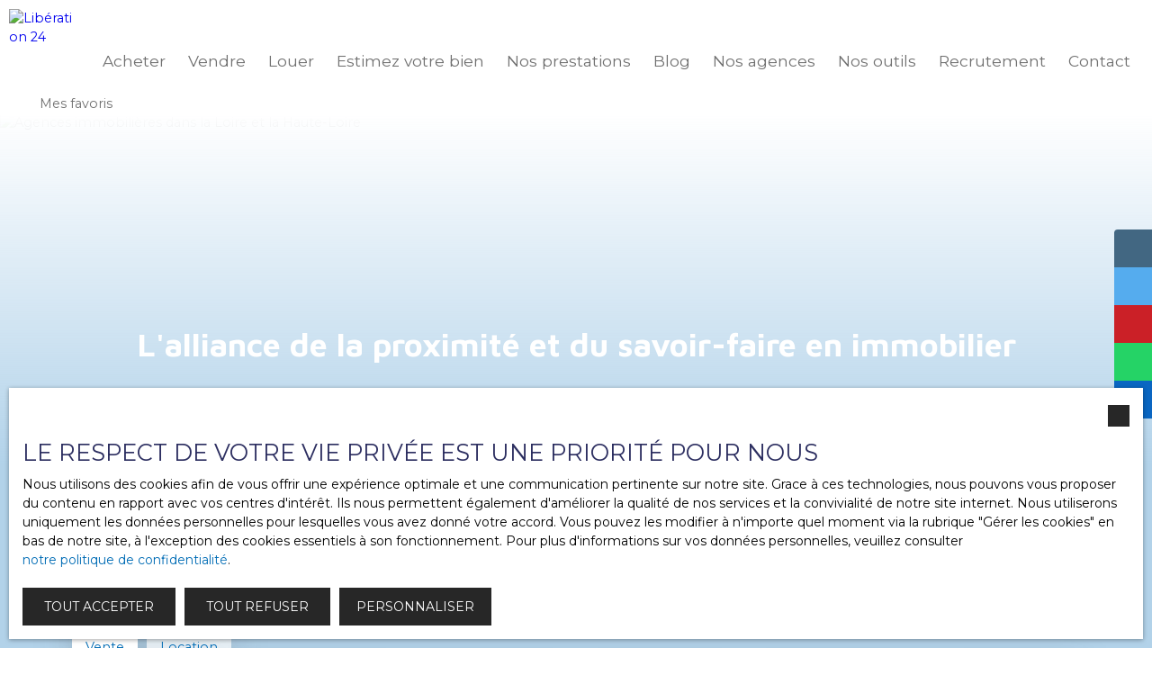

--- FILE ---
content_type: text/html; charset=utf-8
request_url: https://www.liberation24immo.com/
body_size: 233821
content:
<!doctype html>
        <html lang="fr">
        <head> 
            <meta name="viewport" content="width=device-width, initial-scale=1.0, shrink-to-fit=no"/>  
            <meta name="theme-color" content="#2c2e60" />
            

            <title data-react-helmet="true">Agences immobilières dans la Loire et la Haute-Loire - Libération 24</title>
            <meta data-react-helmet="true" charset="utf-8"/><meta data-react-helmet="true" name="viewport" content="width=device-width, initial-scale=1.0, shrink-to-fit=no"/><meta data-react-helmet="true" name="description" content="Un projet immobilier dans la Loire et la Haute-Loire ? Notre équipe de professionnels vous accompagne tout au long de votre transaction."/><meta data-react-helmet="true" name="msapplication-TileColor" content="#2c2e60"/><meta data-react-helmet="true" name="theme-color" content="#2c2e60"/><meta data-react-helmet="true" name="msapplication-navbutton-color" content="#2c2e60"/><meta data-react-helmet="true" name="apple-mobile-web-app-status-bar-style" content="#2c2e60"/><meta data-react-helmet="true" name="msapplication-config" content="/browserconfig.xml"/><meta data-react-helmet="true" property="og:type" content="website"/><meta data-react-helmet="true" property="og:title" content="Agences immobilières dans la Loire et la Haute-Loire - Libération 24"/><meta data-react-helmet="true" property="og:description" content="Un projet immobilier dans la Loire et la Haute-Loire ? Notre équipe de professionnels vous accompagne tout au long de votre transaction."/><meta data-react-helmet="true" property="og:image" content=" "/><meta data-react-helmet="true" property="og:url" content="https://www.liberation24immo.com/"/><meta data-react-helmet="true" name="twitter:card" content="summary"/>
            <link data-react-helmet="true" href="https://www.liberation24immo.com/" rel="canonical"/><link data-react-helmet="true" rel="shortcut icon" type="image/png" href="/favicon-16x16.png?c=1768298801"/><link data-react-helmet="true" rel="icon" type="image/png" sizes="16x16" href="/favicon-16x16.png?c=1768298801"/><link data-react-helmet="true" rel="icon" type="image/png" sizes="32x32" href="/favicon-32x32.png?c=1768298801"/><link data-react-helmet="true" rel="apple-touch-icon" sizes="180x180" href="/favicon-180x180.png?c=1768298801"/><link data-react-helmet="true" rel="mask-icon" href="/favicon.svg?c=1768298801" color="#2c2e60"/><link data-react-helmet="true" rel="manifest" href="/manifest.json"/><link data-react-helmet="true" rel="dns-prefetch" href="//fonts.googleapis.com"/><link data-react-helmet="true" rel="dns-prefetch" href="//img.netty.immo"/><link data-react-helmet="true" rel="dns-prefetch" href="//cdn.netty.immo"/><link data-react-helmet="true" rel="preconnect" href="https://fonts.googleapis.com" crossOrigin="true"/><link data-react-helmet="true" rel="preconnect" href="https://fonts.gstatic.com/" crossOrigin="true"/><link data-react-helmet="true" rel="preconnect" href="https://img.netty.immo" crossOrigin="true"/><link data-react-helmet="true" rel="preconnect" href="https://cdn.netty.immo" crossOrigin="true"/>
            <style type="text/css">* {scroll-behavior: smooth}html, body, div, span, applet, object, iframe,h1, h2, h3, h4, h5, h6, p, blockquote, pre,a, abbr, acronym, address, big, cite, code,del, dfn, em, img, ins, kbd, q, s, samp,small, strike, strong, sub, tt, var,b, u, i, center,dl, dt, dd,fieldset, form, label, legend,table, caption, tbody, tfoot, thead, tr, th, td,article, aside, canvas, details, embed,figure, figcaption, footer, header, hgroup,menu, nav, output, ruby, section, summary,time, mark, audio, video {margin: 0;padding: 0;border: 0;font-size: 100%;font: inherit;vertical-align: baseline;}strong{font-weight:bold;}em{font-style:italic;}u{text-decoration: underline;}article, aside, details, figcaption, figure,footer, header, hgroup, menu, nav, section {display: block;}input, textarea, select, option, button{-webkit-appearance: none;}html{font-size:100%;/*@fontSize*/overflow-x:hidden;overflow: auto !important;}html,body{-webkit-overflow-scrolling : touch !important;min-height: 100% !important;}/** RESTORE COMMIT START* Correctifs déplacés dans la méthode supportIos()* RESTORE COMMIT END *//* test pour corriger le line-height*//*span{display:inline-block;}*/.breadcrumb {position: relative;z-index: 4;}body * /***/{line-height: 150%;/*@fontSize @lineheight   */}body .textblock *{line-height:inherit;}.prefix{font-size:84%;line-height:100% !important;}.prefix-fullsize{font-size:100%;}.prefix-nowrap{white-space: nowrap;}blockquote, q {quotes: none;}blockquote:before, blockquote:after,q:before, q:after {content: '';content: none;}table {border-collapse: collapse;border-spacing: 0;}body *{box-sizing:border-box;word-break: break-word;}.leaflet-container * {/*box-sizing:initial !important;*/box-sizing:border-box !important;}.leaflet-container {font: inherit !important;font-size:12px !important;}.leaflet-container a{max-height:36px;}body, #root, main{min-width:100%;min-height:100%;overflow-y: visible !important;}#root{min-height: 50vh;overflow-x: clip; /*Ajouter pour cacher les margins négative pour le saut de ligne des colonnes */}header, main, footer{position:relative;}header{z-index: 5;}main{z-index:3;}footer{z-index:2;}svg{max-width: 100%;max-height: 100%;}textarea, select, input, button { outline: none; margin:0}textarea {resize: none;}li{list-style-type: none;}/* Slider */.slick-slider{position: relative;display: block;box-sizing: border-box;-webkit-user-select: none;-moz-user-select: none;-ms-user-select: none;user-select: none;-webkit-touch-callout: none;-khtml-user-select: none;-ms-touch-action: pan-y;touch-action: pan-y;-webkit-tap-highlight-color: transparent;}.slick-list{position: relative;display: block;/*overflow: hidden;*/margin: 0;padding: 0;}.slick-list:focus{outline: none;}.slick-list.dragging{cursor: pointer;cursor: hand;}.slick-slider .slick-track,.slick-slider .slick-list{-webkit-transform: translate3d(0, 0, 0);-moz-transform: translate3d(0, 0, 0);-ms-transform: translate3d(0, 0, 0);-o-transform: translate3d(0, 0, 0);transform: translate3d(0, 0, 0);}.slick-track{position: relative;top: 0;left: 0;display: block;}.slick-track:before,.slick-track:after{display: table;content: '';}.slick-track:after{clear: both;}.slick-loading .slick-track{visibility: hidden;}.slick-slide{display: none;float: left;height: 100%;min-height: 1px;}[dir='rtl'] .slick-slide{float: right;}.slick-slide img{display: block;}.slick-slide.slick-loading img{display: none;}.slick-slide.dragging img{pointer-events: none;}.slick-initialized .slick-slide{display: block;}.slick-loading .slick-slide{visibility: hidden;}.slick-vertical .slick-slide{display: block;height: auto;border: 1px solid transparent;}.slick-arrow.slick-hidden {display: none;}/*Slider add */.slick-slider .slick-arrow{opacity:0;visibility: hidden;}ul, ol {margin: 0;padding: 0;}ul.slick-dots {position: absolute;bottom: 0;visibility: hidden;left: 50%;transform: translateX(-50%);margin: 0;padding: 0;}.slick-dots li {display: inline-block;opacity: 0.5;cursor: pointer;padding: 0px;margin:0;line-height:10px;}.slick-dots li > a {padding: 0.7rem 0.5rem;display: flex;}.slick-dots li::before{display:none !important;}.slick-dots li.slick-active {display: inline-block;opacity: 1;}/**Style centré *//*@media (min-width: 481px){*/.slick-centered .slick-slide > div{opacity:0.6;transition:opacity 0.3s,transform 0.3s;}.slick-centered .slick-slide.slick-active > div {opacity:1;}.slick-centered.slick-pair .slick-current ~ .slick-active > div{opacity:0.6 !important;}.slick-scale .slick-slide > div{transform-origin: center;transform:scale(0.84);}.slick-scale .slick-slide.slick-active > div {transform:scale(1);}.slick-scale.slick-pair .slick-current ~ .slick-active > div{transform:scale(0.84);}.slick-rotate .slick-slide.slick-active > div{z-index:1;}.slick-rotate .slick-slide:not(.slick-active) > div {transform:scale(0.84) translateX(20%);}.slick-rotate .slick-active ~ .slick-slide:not(.slick-active) > div {transform: scale(0.84) translateX(-20%);z-index:-1;}.slick-rotate.slick-pair .slick-current ~ .slick-active > div{transform: scale(0.84) translateX(-20%);z-index:-1;}/*}*//*}*/.slick-slide > div{max-width:100%;}/** Ajouté pour que tous les slides aient la même hauteur */.slick-slider:not(.slick-vertical) .slick-track {display: flex;}.slick-slider:not(.slick-vertical) .slick-track .slick-slide {display: flex;height: auto;}.slick-slider:not(.slick-vertical) .slick-track .slick-slide > div {flex:1;}/** Style avec des previews **/body .slick-thumb{overflow-x: scroll;display: flex !important;}/** RC-SLIDER */.rc-slider {position: relative;height: 14px;padding: 5px 0;width: 100%;border-radius: 6px;-ms-touch-action: none;touch-action: none;box-sizing: border-box;-webkit-tap-highlight-color: rgba(0, 0, 0, 0);}.rc-slider * {box-sizing: border-box;-webkit-tap-highlight-color: rgba(0, 0, 0, 0);}.rc-slider-rail {position: absolute;width: 100%;background-color: #e9e9e9;height: 4px;border-radius: 6px;}.rc-slider-track {position: absolute;left: 0;height: 4px;border-radius: 6px;background-color: #abe2fb;}.rc-slider-handle {position: absolute;width: 14px;height: 14px;cursor: pointer;cursor: -webkit-grab;margin-top: -5px;cursor: grab;border-radius: 50%;border: solid 2px #96dbfa;background-color: #fff;-ms-touch-action: pan-x;touch-action: pan-x;}.rc-slider-handle:focus {border-color: #57c5f7;box-shadow: 0 0 0 5px #96dbfa;outline: none;}.rc-slider-handle-click-focused:focus {border-color: #96dbfa;box-shadow: unset;}.rc-slider-handle:hover {border-color: #57c5f7;}.rc-slider-handle:active {border-color: #57c5f7;box-shadow: 0 0 5px #57c5f7;cursor: -webkit-grabbing;cursor: grabbing;}.rc-slider-mark {position: absolute;top: 18px;left: 0;width: 100%;font-size: 12px;}.rc-slider-mark-text {position: absolute;display: inline-block;vertical-align: middle;text-align: center;cursor: pointer;color: #999;}.rc-slider-mark-text-active {color: #666;}.rc-slider-step {position: absolute;width: 100%;height: 4px;background: transparent;}.rc-slider-dot {position: absolute;bottom: -2px;margin-left: -4px;width: 8px;height: 8px;border: 2px solid #e9e9e9;background-color: #fff;cursor: pointer;border-radius: 50%;vertical-align: middle;}.rc-slider-dot-active {border-color: #96dbfa;}.rc-slider-dot-reverse {margin-left: 0;margin-right: -4px;}.rc-slider-disabled {background-color: #e9e9e9;}.rc-slider-disabled .rc-slider-track {background-color: #ccc;}.rc-slider-disabled .rc-slider-handle,.rc-slider-disabled .rc-slider-dot {border-color: #ccc;box-shadow: none;background-color: #fff;cursor: not-allowed;}.rc-slider-disabled .rc-slider-mark-text,.rc-slider-disabled .rc-slider-dot {cursor: not-allowed !important;}.rc-slider-vertical {width: 14px;height: 100%;padding: 0 5px;}.rc-slider-vertical .rc-slider-rail {height: 100%;width: 4px;}.rc-slider-vertical .rc-slider-track {left: 5px;bottom: 0;width: 4px;}.rc-slider-vertical .rc-slider-handle {margin-left: -5px;-ms-touch-action: pan-y;touch-action: pan-y;}.rc-slider-vertical .rc-slider-mark {top: 0;left: 18px;height: 100%;}.rc-slider-vertical .rc-slider-step {height: 100%;width: 4px;}.rc-slider-vertical .rc-slider-dot {left: 2px;margin-bottom: -4px;}.rc-slider-vertical .rc-slider-dot:first-child {margin-bottom: -4px;}.rc-slider-vertical .rc-slider-dot:last-child {margin-bottom: -4px;}.rc-slider-tooltip-zoom-down-enter,.rc-slider-tooltip-zoom-down-appear {animation-duration: .3s;animation-fill-mode: both;display: block !important;animation-play-state: paused;}.rc-slider-tooltip-zoom-down-leave {animation-duration: .3s;animation-fill-mode: both;display: block !important;animation-play-state: paused;}.rc-slider-tooltip-zoom-down-enter.rc-slider-tooltip-zoom-down-enter-active,.rc-slider-tooltip-zoom-down-appear.rc-slider-tooltip-zoom-down-appear-active {animation-name: rcSliderTooltipZoomDownIn;animation-play-state: running;}.rc-slider-tooltip-zoom-down-leave.rc-slider-tooltip-zoom-down-leave-active {animation-name: rcSliderTooltipZoomDownOut;animation-play-state: running;}.rc-slider-tooltip-zoom-down-enter,.rc-slider-tooltip-zoom-down-appear {transform: scale(0, 0);animation-timing-function: cubic-bezier(0.23, 1, 0.32, 1);}.rc-slider-tooltip-zoom-down-leave {animation-timing-function: cubic-bezier(0.755, 0.05, 0.855, 0.06);}@keyframes rcSliderTooltipZoomDownIn {0% {opacity: 0;transform-origin: 50% 100%;transform: scale(0, 0);}100% {transform-origin: 50% 100%;transform: scale(1, 1);}}@keyframes rcSliderTooltipZoomDownOut {0% {transform-origin: 50% 100%;transform: scale(1, 1);}100% {opacity: 0;transform-origin: 50% 100%;transform: scale(0, 0);}}.rc-slider-tooltip {position: absolute;left: -9999px;top: -9999px;visibility: visible;box-sizing: border-box;-webkit-tap-highlight-color: rgba(0, 0, 0, 0);}.rc-slider-tooltip * {box-sizing: border-box;-webkit-tap-highlight-color: rgba(0, 0, 0, 0);}.rc-slider-tooltip-hidden {display: none;}.rc-slider-tooltip-placement-top {padding: 4px 0 8px 0;}.rc-slider-tooltip-inner {padding: 6px 2px;min-width: 24px;height: 24px;font-size: 12px;line-height: 1;color: #fff;text-align: center;text-decoration: none;background-color: #6c6c6c;border-radius: 6px;box-shadow: 0 0 4px #d9d9d9;}.rc-slider-tooltip-arrow {position: absolute;width: 0;height: 0;border-color: transparent;border-style: solid;}.rc-slider-tooltip-placement-top .rc-slider-tooltip-arrow {bottom: 4px;left: 50%;margin-left: -4px;border-width: 4px 4px 0;border-top-color: #6c6c6c;}/*# sourceMappingURL=rc-slider.min.css.map*//****Leaftlet css ***//* required styles */.leaflet-layer {filter: grayscale(1);}.leaflet-pane,.leaflet-tile,.leaflet-marker-icon,.leaflet-marker-shadow,.leaflet-tile-container,.leaflet-pane > svg,.leaflet-pane > canvas,.leaflet-zoom-box,.leaflet-image-layer,.leaflet-layer {position: absolute;left: 0;top: 0;}.leaflet-container {overflow: hidden;}.leaflet-tile,.leaflet-marker-icon,.leaflet-marker-shadow {-webkit-user-select: none;-moz-user-select: none;user-select: none;-webkit-user-drag: none;}/* Prevents IE11 from highlighting tiles in blue */.leaflet-tile::selection {background: transparent;}/* Safari renders non-retina tile on retina better with this, but Chrome is worse */.leaflet-safari .leaflet-tile {image-rendering: -webkit-optimize-contrast;}/* hack that prevents hw layers "stretching" when loading new tiles */.leaflet-safari .leaflet-tile-container {width: 1600px;height: 1600px;-webkit-transform-origin: 0 0;}.leaflet-marker-icon,.leaflet-marker-shadow {display: block;}/* .leaflet-container svg: reset svg max-width decleration shipped in Joomla! (joomla.org) 3.x *//* .leaflet-container img: map is broken in FF if you have max-width: 100% on tiles */.leaflet-container .leaflet-overlay-pane svg,.leaflet-container .leaflet-marker-pane img,.leaflet-container .leaflet-shadow-pane img,.leaflet-container .leaflet-tile-pane img,.leaflet-container img.leaflet-image-layer,.leaflet-container .leaflet-tile {max-width: none !important;max-height: none !important;}.leaflet-container.leaflet-touch-zoom {-ms-touch-action: pan-x pan-y;touch-action: pan-x pan-y;}.leaflet-container.leaflet-touch-drag {-ms-touch-action: pinch-zoom;/* Fallback for FF which doesn't support pinch-zoom */touch-action: none;touch-action: pinch-zoom;}.leaflet-container.leaflet-touch-drag.leaflet-touch-zoom {-ms-touch-action: none;touch-action: none;}.leaflet-container {-webkit-tap-highlight-color: transparent;}.leaflet-container a {-webkit-tap-highlight-color: rgba(51, 181, 229, 0.4);}.leaflet-tile {filter: inherit;visibility: hidden;}.leaflet-tile-loaded {visibility: inherit;}.leaflet-zoom-box {width: 0;height: 0;-moz-box-sizing: border-box;box-sizing: border-box;z-index: 800;}/* workaround for https://bugzilla.mozilla.org/show_bug.cgi?id=888319 */.leaflet-overlay-pane svg {-moz-user-select: none;}.leaflet-pane         { z-index: 400; }.leaflet-tile-pane    { z-index: 200; }.leaflet-overlay-pane { z-index: 400; }.leaflet-shadow-pane  { z-index: 500; }.leaflet-marker-pane  { z-index: 600; }.leaflet-tooltip-pane   { z-index: 650; }.leaflet-popup-pane   { z-index: 700; }.leaflet-map-pane canvas { z-index: 100; }.leaflet-map-pane svg    { z-index: 200; }.leaflet-vml-shape {width: 1px;height: 1px;}.lvml {behavior: url(#default#VML);display: inline-block;position: absolute;}/* control positioning */.leaflet-control {position: relative;z-index: 800;pointer-events: visiblePainted; /* IE 9-10 doesn't have auto */pointer-events: auto;}.leaflet-top,.leaflet-bottom {position: absolute;z-index: 1000;pointer-events: none;}.leaflet-top {top: 0;}.leaflet-right {right: 0;}.leaflet-bottom {bottom: 0;}.leaflet-left {left: 0;}.leaflet-control {float: left;clear: both;}.leaflet-right .leaflet-control {float: right;}.leaflet-top .leaflet-control {margin-top: 10px;}.leaflet-bottom .leaflet-control {margin-bottom: 10px;}.leaflet-left .leaflet-control {margin-left: 10px;}.leaflet-right .leaflet-control {margin-right: 10px;}/* zoom and fade animations */.leaflet-fade-anim .leaflet-tile {will-change: opacity;}.leaflet-fade-anim .leaflet-popup {opacity: 0;-webkit-transition: opacity 0.2s linear;-moz-transition: opacity 0.2s linear;transition: opacity 0.2s linear;}.leaflet-fade-anim .leaflet-map-pane .leaflet-popup {opacity: 1;}.leaflet-zoom-animated {-webkit-transform-origin: 0 0;-ms-transform-origin: 0 0;transform-origin: 0 0;}.leaflet-zoom-anim .leaflet-zoom-animated {will-change: transform;}.leaflet-zoom-anim .leaflet-zoom-animated {-webkit-transition: -webkit-transform 0.25s cubic-bezier(0,0,0.25,1);-moz-transition:    -moz-transform 0.25s cubic-bezier(0,0,0.25,1);transition:         transform 0.25s cubic-bezier(0,0,0.25,1);}.leaflet-zoom-anim .leaflet-tile,.leaflet-pan-anim .leaflet-tile {-webkit-transition: none;-moz-transition: none;transition: none;}.leaflet-zoom-anim .leaflet-zoom-hide {visibility: hidden;}/* cursors */.leaflet-interactive {cursor: pointer;}.leaflet-grab {cursor: -webkit-grab;cursor:    -moz-grab;cursor:         grab;}.leaflet-crosshair,.leaflet-crosshair .leaflet-interactive {cursor: crosshair;}.leaflet-popup-pane,.leaflet-control {cursor: auto;}.leaflet-dragging .leaflet-grab,.leaflet-dragging .leaflet-grab .leaflet-interactive,.leaflet-dragging .leaflet-marker-draggable {cursor: move;cursor: -webkit-grabbing;cursor:    -moz-grabbing;cursor:         grabbing;}/* marker & overlays interactivity */.leaflet-marker-icon,.leaflet-marker-shadow,.leaflet-image-layer,.leaflet-pane > svg path,.leaflet-tile-container {pointer-events: none;}.leaflet-marker-icon.leaflet-interactive,.leaflet-image-layer.leaflet-interactive,.leaflet-pane > svg path.leaflet-interactive,svg.leaflet-image-layer.leaflet-interactive path {pointer-events: visiblePainted; /* IE 9-10 doesn't have auto */pointer-events: auto;}/* visual tweaks */.leaflet-container {background: #ddd;outline: 0;}/*.leaflet-container a {color: #0078A8;}*/.leaflet-container a.leaflet-active {outline: 2px solid orange;}.leaflet-zoom-box {border: 2px dotted #38f;background: rgba(255,255,255,0.5);}/* general typography */.leaflet-container {font: 12px/1.5 "Helvetica Neue", Arial, Helvetica, sans-serif;}/* general toolbar styles */.leaflet-bar {box-shadow: 0 1px 5px rgba(0,0,0,0.65);border-radius: 4px;}.leaflet-bar a,.leaflet-bar a:hover {background-color: #fff;border-bottom: 1px solid #ccc;width: 26px;height: 26px;line-height: 26px;display: block;text-align: center;text-decoration: none;color: black;}.leaflet-bar a,.leaflet-control-layers-toggle {background-position: 50% 50%;background-repeat: no-repeat;display: block;}.leaflet-bar a:hover {background-color: #f4f4f4;}.leaflet-bar a:first-child {border-top-left-radius: 4px;border-top-right-radius: 4px;}.leaflet-bar a:last-child {border-bottom-left-radius: 4px;border-bottom-right-radius: 4px;border-bottom: none;}.leaflet-bar a.leaflet-disabled {cursor: default;background-color: #f4f4f4;color: #bbb;}.leaflet-touch .leaflet-bar a {width: 30px;height: 30px;line-height: 30px;}.leaflet-touch .leaflet-bar a:first-child {border-top-left-radius: 2px;border-top-right-radius: 2px;}.leaflet-touch .leaflet-bar a:last-child {border-bottom-left-radius: 2px;border-bottom-right-radius: 2px;}/* zoom control */.leaflet-control-zoom-in,.leaflet-control-zoom-out {font: bold 18px 'Lucida Console', Monaco, monospace;text-indent: 1px;}.leaflet-touch .leaflet-control-zoom-in, .leaflet-touch .leaflet-control-zoom-out  {font-size: 22px;}/* layers control */.leaflet-control-layers {box-shadow: 0 1px 5px rgba(0,0,0,0.4);background: #fff;border-radius: 5px;}.leaflet-control-layers-toggle {background-image: url(images/layers.png);width: 36px;height: 36px;}.leaflet-retina .leaflet-control-layers-toggle {background-image: url(images/layers-2x.png);background-size: 26px 26px;}.leaflet-touch .leaflet-control-layers-toggle {width: 44px;height: 44px;}.leaflet-control-layers .leaflet-control-layers-list,.leaflet-control-layers-expanded .leaflet-control-layers-toggle {display: none;}.leaflet-control-layers-expanded .leaflet-control-layers-list {display: block;position: relative;}.leaflet-control-layers-expanded {padding: 6px 10px 6px 6px;color: #333;background: #fff;}.leaflet-control-layers-scrollbar {overflow-y: scroll;overflow-x: hidden;padding-right: 5px;}.leaflet-control-layers-selector {margin-top: 2px;position: relative;top: 1px;}.leaflet-control-layers label {display: block;}.leaflet-control-layers-separator {height: 0;border-top: 1px solid #ddd;margin: 5px -10px 5px -6px;}/* Default icon URLs */.leaflet-default-icon-path {background-image: url(images/marker-icon.png);}/* attribution and scale controls */.leaflet-container .leaflet-control-attribution {background: #fff;background: rgba(255, 255, 255, 0.7);margin: 0;}.leaflet-control-attribution,.leaflet-control-scale-line {padding: 0 5px;color: #333;}.leaflet-control-attribution a {text-decoration: none;}.leaflet-control-attribution a:hover {text-decoration: underline;}.leaflet-container .leaflet-control-attribution,.leaflet-container .leaflet-control-scale {font-size: 11px;}.leaflet-left .leaflet-control-scale {margin-left: 5px;}.leaflet-bottom .leaflet-control-scale {margin-bottom: 5px;}.leaflet-control-scale-line {border: 2px solid #777;border-top: none;line-height: 1.1;padding: 2px 5px 1px;font-size: 11px;white-space: nowrap;overflow: hidden;-moz-box-sizing: border-box;box-sizing: border-box;background: #fff;background: rgba(255, 255, 255, 0.5);}.leaflet-control-scale-line:not(:first-child) {border-top: 2px solid #777;border-bottom: none;margin-top: -2px;}.leaflet-control-scale-line:not(:first-child):not(:last-child) {border-bottom: 2px solid #777;}.leaflet-touch .leaflet-control-attribution,.leaflet-touch .leaflet-control-layers,.leaflet-touch .leaflet-bar {box-shadow: none;}.leaflet-touch .leaflet-control-layers,.leaflet-touch .leaflet-bar {border: 2px solid rgba(0,0,0,0.2);background-clip: padding-box;}/* popup */.leaflet-popup {position: absolute;text-align: center;margin-bottom: 20px;}.leaflet-popup-content-wrapper {padding: 1px;text-align: left;border-radius: 12px;}.leaflet-popup-content {margin: 13px 19px;line-height: 1.4;}.leaflet-popup-content p {margin: 18px 0;}.leaflet-popup-tip-container {width: 40px;height: 20px;position: absolute;left: 50%;margin-left: -20px;overflow: hidden;pointer-events: none;}.leaflet-popup-tip {width: 17px;height: 17px;padding: 1px;margin: -10px auto 0;-webkit-transform: rotate(45deg);-moz-transform: rotate(45deg);-ms-transform: rotate(45deg);transform: rotate(45deg);}.leaflet-popup-content-wrapper,.leaflet-popup-tip {background: white;color: #333;box-shadow: 0 3px 14px rgba(0,0,0,0.4);}.leaflet-container a.leaflet-popup-close-button {position: absolute;top: 0;right: 0;padding: 4px 4px 0 0;border: none;text-align: center;width: 18px;height: 14px;font: 16px/14px Tahoma, Verdana, sans-serif;color: #c3c3c3;text-decoration: none;font-weight: bold;background: transparent;}.leaflet-container a.leaflet-popup-close-button:hover {color: #999;}.leaflet-popup-scrolled {overflow: auto;border-bottom: 1px solid #ddd;border-top: 1px solid #ddd;}.leaflet-oldie .leaflet-popup-content-wrapper {zoom: 1;}.leaflet-oldie .leaflet-popup-tip {width: 24px;margin: 0 auto;-ms-filter: "progid:DXImageTransform.Microsoft.Matrix(M11=0.70710678, M12=0.70710678, M21=-0.70710678, M22=0.70710678)";filter: progid:DXImageTransform.Microsoft.Matrix(M11=0.70710678, M12=0.70710678, M21=-0.70710678, M22=0.70710678);}.leaflet-oldie .leaflet-popup-tip-container {margin-top: -1px;}.leaflet-oldie .leaflet-control-zoom,.leaflet-oldie .leaflet-control-layers,.leaflet-oldie .leaflet-popup-content-wrapper,.leaflet-oldie .leaflet-popup-tip {border: 1px solid #999;}/* div icon */.leaflet-div-icon {background: #fff;border: 1px solid #666;}/* Leaflet tooltip*/.leaflet-tooltip {position: absolute;padding: 6px;background-color: #fff;border: 1px solid #fff;border-radius: 3px;color: #222;white-space: nowrap;-webkit-user-select: none;-moz-user-select: none;-ms-user-select: none;user-select: none;pointer-events: none;box-shadow: 0 1px 3px rgba(0,0,0,0.4);}.leaflet-tooltip.leaflet-clickable {cursor: pointer;pointer-events: auto;}.leaflet-tooltip-top:before,.leaflet-tooltip-bottom:before,.leaflet-tooltip-left:before,.leaflet-tooltip-right:before {position: absolute;pointer-events: none;border: 6px solid transparent;background: transparent;content: "";}.leaflet-tooltip-bottom {margin-top: 6px;}.leaflet-tooltip-top {margin-top: -6px;}.leaflet-tooltip-bottom:before,.leaflet-tooltip-top:before {left: 50%;margin-left: -6px;}.leaflet-tooltip-top:before {bottom: 0;margin-bottom: -12px;border-top-color: #fff;}.leaflet-tooltip-bottom:before {top: 0;margin-top: -12px;margin-left: -6px;border-bottom-color: #fff;}.leaflet-tooltip-left {margin-left: -6px;}.leaflet-tooltip-right {margin-left: 6px;}.leaflet-tooltip-left:before,.leaflet-tooltip-right:before {top: 50%;margin-top: -6px;}.leaflet-tooltip-left:before {right: 0;margin-right: -12px;border-left-color: #fff;}.leaflet-tooltip-right:before {left: 0;margin-left: -12px;border-right-color: #fff;}/* Leaflet markercluster */.marker-cluster-small {background-color: rgba(181, 226, 140, 0.6);}.marker-cluster-small div {background-color: rgba(110, 204, 57, 0.6);}.marker-cluster-medium {background-color: rgba(241, 211, 87, 0.6);}.marker-cluster-medium div {background-color: rgba(240, 194, 12, 0.6);}.marker-cluster-large {background-color: rgba(253, 156, 115, 0.6);}.marker-cluster-large div {background-color: rgba(241, 128, 23, 0.6);}/* IE 6-8 fallback colors */.leaflet-oldie .marker-cluster-small {background-color: rgb(181, 226, 140);}.leaflet-oldie .marker-cluster-small div {background-color: rgb(110, 204, 57);}.leaflet-oldie .marker-cluster-medium {background-color: rgb(241, 211, 87);}.leaflet-oldie .marker-cluster-medium div {background-color: rgb(240, 194, 12);}.leaflet-oldie .marker-cluster-large {background-color: rgb(253, 156, 115);}.leaflet-oldie .marker-cluster-large div {background-color: rgb(241, 128, 23);}.marker-cluster {background-clip: padding-box;border-radius: 20px;}.marker-cluster div {width: 30px;height: 30px;margin-left: 5px;margin-top: 5px;text-align: center;border-radius: 15px;font: 12px "Helvetica Neue", Arial, Helvetica, sans-serif;}.marker-cluster span {line-height: 30px;}.leaflet-cluster-anim .leaflet-marker-icon, .leaflet-cluster-anim .leaflet-marker-shadow {-webkit-transition: -webkit-transform 0.3s ease-out, opacity 0.3s ease-in;-moz-transition: -moz-transform 0.3s ease-out, opacity 0.3s ease-in;-o-transition: -o-transform 0.3s ease-out, opacity 0.3s ease-in;transition: transform 0.3s ease-out, opacity 0.3s ease-in;}.leaflet-cluster-spider-leg {/* stroke-dashoffset (duration and function) should match with leaflet-marker-icon transform in order to track it exactly */-webkit-transition: -webkit-stroke-dashoffset 0.3s ease-out, -webkit-stroke-opacity 0.3s ease-in;-moz-transition: -moz-stroke-dashoffset 0.3s ease-out, -moz-stroke-opacity 0.3s ease-in;-o-transition: -o-stroke-dashoffset 0.3s ease-out, -o-stroke-opacity 0.3s ease-in;transition: stroke-dashoffset 0.3s ease-out, stroke-opacity 0.3s ease-in;}/* lazy image*/.lazyanimation {opacity:0;transition:opacity 0.2s;}.lazyanimation.lazyloaded{opacity:1;}/*.lazyloading {opacity: 1;transition: opacity 300ms;background: #f7f7f7 url(loader.gif) no-repeat center;}*/video.lazyloading{opacity:1;}/* Réduction de la taille du bouton de partage sur Desktop */.atss .at-share-btn, .atss a{width:2.2pc !important;}.atss .at-share-btn .at-icon-wrapper, .atss a .at-icon-wrapper{padding:2px 0 !important;}.atss .at-share-btn span .at-icon, .atss a span .at-icon{width:1.8pc !important;}.atss .at-share-btn:focus, .atss .at-share-btn:hover, .atss a:focus, .atss a:hover{width:4pc !important;}/******JVECTORMAP******/svg {touch-action: none;}.jvectormap-container {width: 100%;height: 100%;position: relative;overflow: hidden;touch-action: none;}.jvectormap-tip {position: absolute;display: none;border: solid 1px #CDCDCD;border-radius: 3px;background: #292929;color: white;font-family: sans-serif, Verdana;font-size: smaller;padding: 3px;z-index:10;}.jvectormap-zoomin, .jvectormap-zoomout, .jvectormap-goback {position: absolute;left: 10px;border-radius: 3px;background: #292929;padding: 3px;color: white;cursor: pointer;line-height: 10px;text-align: center;box-sizing: content-box;}.jvectormap-zoomin, .jvectormap-zoomout {width: 10px;height: 10px;}.jvectormap-zoomin {top: 10px;}.jvectormap-zoomout {top: 30px;}.jvectormap-goback {bottom: 10px;z-index: 1000;padding: 6px;}.jvectormap-spinner {position: absolute;left: 0;top: 0;right: 0;bottom: 0;background: center no-repeat url([data-uri]);}.jvectormap-legend-title {font-weight: bold;font-size: 14px;text-align: center;}.jvectormap-legend-cnt {position: absolute;}.jvectormap-legend-cnt-h {bottom: 0;right: 0;}.jvectormap-legend-cnt-v {top: 0;right: 0;}.jvectormap-legend {background: black;color: white;border-radius: 3px;}.jvectormap-legend-cnt-h .jvectormap-legend {float: left;margin: 0 10px 10px 0;padding: 3px 3px 1px 3px;}.jvectormap-legend-cnt-h .jvectormap-legend .jvectormap-legend-tick {float: left;}.jvectormap-legend-cnt-v .jvectormap-legend {margin: 10px 10px 0 0;padding: 3px;}.jvectormap-legend-cnt-h .jvectormap-legend-tick {width: 40px;}.jvectormap-legend-cnt-h .jvectormap-legend-tick-sample {height: 15px;}.jvectormap-legend-cnt-v .jvectormap-legend-tick-sample {height: 20px;width: 20px;display: inline-block;vertical-align: middle;}.jvectormap-legend-tick-text {font-size: 12px;}.jvectormap-legend-cnt-h .jvectormap-legend-tick-text {text-align: center;}.jvectormap-legend-cnt-v .jvectormap-legend-tick-text {display: inline-block;vertical-align: middle;line-height: 20px;padding-left: 3px;}/*** css tooltip ***/.rc-tooltip.rc-tooltip-zoom-enter,.rc-tooltip.rc-tooltip-zoom-leave {display: block;}.rc-tooltip-zoom-enter,.rc-tooltip-zoom-appear {opacity: 0;animation-duration: 0.3s;animation-fill-mode: both;animation-timing-function: cubic-bezier(0.18, 0.89, 0.32, 1.28);animation-play-state: paused;}.rc-tooltip-zoom-leave {animation-duration: 0.3s;animation-fill-mode: both;animation-timing-function: cubic-bezier(0.6, -0.3, 0.74, 0.05);animation-play-state: paused;}.rc-tooltip-zoom-enter.rc-tooltip-zoom-enter-active,.rc-tooltip-zoom-appear.rc-tooltip-zoom-appear-active {animation-name: rcToolTipZoomIn;animation-play-state: running;}.rc-tooltip-zoom-leave.rc-tooltip-zoom-leave-active {animation-name: rcToolTipZoomOut;animation-play-state: running;}@keyframes rcToolTipZoomIn {0% {opacity: 0;transform-origin: 50% 50%;transform: scale(0, 0);}100% {opacity: 1;transform-origin: 50% 50%;transform: scale(1, 1);}}@keyframes rcToolTipZoomOut {0% {opacity: 1;transform-origin: 50% 50%;transform: scale(1, 1);}100% {opacity: 0;transform-origin: 50% 50%;transform: scale(0, 0);}}.rc-tooltip {position: absolute;z-index: 1070;display: block;visibility: visible;font-size: 12px;line-height: 1.5;opacity: 0.9;}.rc-tooltip-hidden {display: none;}.rc-tooltip-placement-top,.rc-tooltip-placement-topLeft,.rc-tooltip-placement-topRight {padding: 5px 0 9px 0;}.rc-tooltip-placement-right,.rc-tooltip-placement-rightTop,.rc-tooltip-placement-rightBottom {padding: 0 5px 0 9px;}.rc-tooltip-placement-bottom,.rc-tooltip-placement-bottomLeft,.rc-tooltip-placement-bottomRight {padding: 9px 0 5px 0;}.rc-tooltip-placement-left,.rc-tooltip-placement-leftTop,.rc-tooltip-placement-leftBottom {padding: 0 9px 0 5px;}.rc-tooltip-inner {padding: 8px 10px;color: #fff;text-align: left;text-decoration: none;background-color: #373737;border-radius: 6px;box-shadow: 0 0 4px rgba(0, 0, 0, 0.17);min-height: 34px;}.rc-tooltip-arrow {position: absolute;width: 0;height: 0;border-color: transparent;border-style: solid;}.rc-tooltip-placement-top .rc-tooltip-arrow,.rc-tooltip-placement-topLeft .rc-tooltip-arrow,.rc-tooltip-placement-topRight .rc-tooltip-arrow {bottom: 4px;margin-left: -5px;border-width: 5px 5px 0;border-top-color: #373737;}.rc-tooltip-placement-top .rc-tooltip-arrow {left: 50%;}.rc-tooltip-placement-topLeft .rc-tooltip-arrow {left: 15%;}.rc-tooltip-placement-topRight .rc-tooltip-arrow {right: 15%;}.rc-tooltip-placement-right .rc-tooltip-arrow,.rc-tooltip-placement-rightTop .rc-tooltip-arrow,.rc-tooltip-placement-rightBottom .rc-tooltip-arrow {left: 4px;margin-top: -5px;border-width: 5px 5px 5px 0;border-right-color: #373737;}.rc-tooltip-placement-right .rc-tooltip-arrow {top: 50%;}.rc-tooltip-placement-rightTop .rc-tooltip-arrow {top: 15%;margin-top: 0;}.rc-tooltip-placement-rightBottom .rc-tooltip-arrow {bottom: 15%;}.rc-tooltip-placement-left .rc-tooltip-arrow,.rc-tooltip-placement-leftTop .rc-tooltip-arrow,.rc-tooltip-placement-leftBottom .rc-tooltip-arrow {right: 4px;margin-top: -5px;border-width: 5px 0 5px 5px;border-left-color: #373737;}.rc-tooltip-placement-left .rc-tooltip-arrow {top: 50%;}.rc-tooltip-placement-leftTop .rc-tooltip-arrow {top: 15%;margin-top: 0;}.rc-tooltip-placement-leftBottom .rc-tooltip-arrow {bottom: 15%;}.rc-tooltip-placement-bottom .rc-tooltip-arrow,.rc-tooltip-placement-bottomLeft .rc-tooltip-arrow,.rc-tooltip-placement-bottomRight .rc-tooltip-arrow {top: 4px;margin-left: -5px;border-width: 0 5px 5px;border-bottom-color: #373737;}.rc-tooltip-placement-bottom .rc-tooltip-arrow {left: 50%;}.rc-tooltip-placement-bottomLeft .rc-tooltip-arrow {left: 15%;}.rc-tooltip-placement-bottomRight .rc-tooltip-arrow {right: 15%;}/** css tooltip modif **/.rc-tooltip{font-size:0.85rem !important;}.rc-tooltip-inner{padding: 6px 12px;line-height: 125%;min-height:0;white-space: pre-line;text-align: center;}.fade-enter {opacity: 0.01 !important;}.fade-enter.fade-enter-active {opacity: 0.9  !important;transition: opacity 300ms;}.fade-leave {opacity: 0.9 !important;}.fade-leave.fade-leave-active {opacity: 0.01 !important;transition: opacity 300ms;}/* 13f388 - si le plugin messenger est activé et qu'il y a une page enregistrée, on adapte les marges */.at-expanding-share-button[data-position=bottom-left]{bottom:10px !important;left:10px !important;} body {font-family:Montserrat, Arial;font-size:90%;}.leaflet-container a.leaflet-popup-close-button{display:none;}.theme1 li{position : relative;/*padding-left:1em;*/}.theme1 ol li{position : relative;/*padding-left:1.7em;*/}.theme1 li::before {content: "•";display: inline-block;width: 1em;}.theme1 ol{counter-reset: li;}.theme1 ol li{counter-increment: li;}.theme1 ol li::before {content: "." counter(li) ;display: inline-block;width: 1.6em;margin-right: 0.5em;text-align: right;direction: rtl}.theme2 li{position : relative;/*padding-left:1em;*/}.theme2 ol li{position : relative;/*padding-left:1.7em;*/}.theme2 li::before {content: "•";display: inline-block;width: 1em;}.theme2 ol{counter-reset: li;}.theme2 ol li{counter-increment: li;}.theme2 ol li::before {content: "." counter(li) ;display: inline-block;width: 1.6em;margin-right: 0.5em;text-align: right;direction: rtl}.theme3 li{position : relative;/*padding-left:1em;*/}.theme3 ol li{position : relative;/*padding-left:1.7em;*/}.theme3 li::before {content: "•";display: inline-block;width: 1em;}.theme3 ol{counter-reset: li;}.theme3 ol li{counter-increment: li;}.theme3 ol li::before {content: "." counter(li) ;display: inline-block;width: 1.6em;margin-right: 0.5em;text-align: right;direction: rtl}</style>
            
            <style data-aphrodite="">._1t9r3hf{position:relative;z-index:null;padding-left:0px;padding-right:0px;overflow:null;background:-webkit-linear-gradient(0deg, hsla(0,0%,100%, 0.7) 50% , #ffffff 100%);background:-moz-linear-gradient(0deg, hsla(0,0%,100%, 0.7) 50% , #ffffff 100%);background:linear-gradient(0deg, hsla(0,0%,100%, 0.7) 50% , #ffffff 100%);}@media (max-width: 1024px){._1t9r3hf{position:relative;padding-left:0px;padding-right:0px;}}@media (max-width: 680px){._1t9r3hf{position:relative;padding-left:0px;padding-right:0px;}}._nn9tff{position:relative;max-width:100%;width:100%;margin-left:auto;margin-right:auto;}._1y5spp8{-webkit-box-pack:center;-ms-flex-pack:center;position:relative;display:-webkit-box;display:-moz-box;display:-ms-flexbox;display:-webkit-flex;display:flex;-webkit-justify-content:center;justify-content:center;z-index:null;}._10y47m8{position:relative;-webkit-flex:1;-ms-flex:1 1 0%;flex:1;max-width:100%;margin-top:0px;margin-bottom:0px;}._afhtg8{-webkit-box-lines:multiple;display:-webkit-box;display:-moz-box;display:-ms-flexbox;display:-webkit-flex;display:flex;-webkit-flex-wrap:wrap;-ms-flex-wrap:wrap;flex-wrap:wrap;}@media (max-width: 480px){._afhtg8{display:block;}}._uesknv{-ms-flex-item-align:start;-ms-flex-order:null;-webkit-flex:12;-ms-flex:12 1 0%;flex:12;z-index:null;-webkit-order:null;order:null;min-width:100%;position:relative;min-height:100%;-webkit-align-self:flex-start;align-self:flex-start;}@media (max-width: 1024px){}@media (max-width: 960px){._uesknv{min-width:false;}}@media (max-width: 800px){._uesknv{-ms-flex-order:null;-webkit-order:null;order:null;}}@media (max-width: 680px){._uesknv{-ms-flex-order:null;-webkit-order:null;order:null;min-width:false;}}@media (max-width: 480px){._uesknv{-ms-flex-item-align:null;min-width:auto;-webkit-align-self:null;align-self:null;}}@media (min-width:993px){._uesknv{position:relative;top:auto;}}._j9wzpl{position:relative;height:100%;}._14o96mu{position:relative;height:100%;max-width:null;}._17wyal9{position:relative;min-height:null;max-width:undefined;width:100%;}._17wyal9:empty{display:none;}._w8q2bd{position:relative;min-height:null;}._w8q2bd:empty{display:none;}._1jm950f{width:230px;height:90px;display:block;position:null;}._1m1hy1g{-webkit-box-align:center;-ms-flex-align:center;height:100%;width:null;-webkit-align-items:center;align-items:center;display:-webkit-box;display:-moz-box;display:-ms-flexbox;display:-webkit-flex;display:flex;}._9kdmu9{display:-webkit-box;display:-moz-box;display:-ms-flexbox;display:-webkit-flex;display:flex;min-height:46px;padding:0px 0px;-webkit-transition:background-color 0.3s;-moz-transition:background-color 0.3s;transition:background-color 0.3s;}@media (max-width: 1200px){._9kdmu9{border-radius:0px !important;}}._dktos7{-webkit-box-align:center;-ms-flex-align:center;left:0px;top:0px;bottom:0px;display:-webkit-box;display:-moz-box;display:-ms-flexbox;display:-webkit-flex;display:flex;-webkit-align-items:center;align-items:center;}@media (min-width: 680px){._dktos7{position:absolute;}}._v2gbaf{position:relative;padding:10px 5px 10px 10px;}._1qb6y87{display:block;height:2px;width:38px;background:#707070;margin:8px 10px;-webkit-transition:all .7s ease;-moz-transition:all .7s ease;transition:all .7s ease;}._1as5di8{-webkit-box-pack:end;-ms-flex-pack:end;-webkit-flex:1;-ms-flex:1 1 0%;flex:1;display:-webkit-box;display:-moz-box;display:-ms-flexbox;display:-webkit-flex;display:flex;-webkit-justify-content:flex-end;justify-content:flex-end;}._1momahk{overflow:null;background-color:#ffffff;}._1f9pesp{padding:10px;}@media (max-width: 640px){._1f9pesp{padding:10px;}}._mf0rgq{width:100%;height:100%;display:block;object-fit:contain;object-position:center;}._11f1wkt{width:100%;overflow:hidden;height:100%;position:relative;}._orxnbm{padding:5px !important;}._1uuaug1{-ms-flex-item-align:end;-webkit-align-self:flex-end;align-self:flex-end;margin-top:20px;margin-right:20px;margin-bottom:0px;}._1u1goew{font-size:1.2rem;}._64wgnd{width:100%;position:relative;}._64wgnd:nth-child(n) a{width:100%;}._ebzwkbc{margin:auto 0px auto 0;position:absolute;right:0px;cursor:pointer;visibility:hidden;}._ebzwkbc:nth-child(n) span{padding:10px;padding-right:30px;}._tzwcbo{margin:auto 0px auto 0;position:absolute;right:0px;cursor:pointer;}._tzwcbo:nth-child(n) span{padding:10px;padding-right:30px;}._74zbpv{max-height:0;-webkit-transition:max-height .5s cubic-bezier(0, 1, 0, 1);;-moz-transition:max-height .5s cubic-bezier(0, 1, 0, 1);;transition:max-height .5s cubic-bezier(0, 1, 0, 1);;overflow:hidden;}._d9vr8j{-ms-grid-columns:100%;position:relative;display:-ms-grid;display:grid;grid-gap:20px;grid-template-columns:100%;}@media (max-width: 480px){._d9vr8j{-ms-grid-columns:repeat(1, 100%);grid-gap:20px;grid-template-columns:repeat(1, 100%);}}._1qd1muk{z-index:1;}._9pxoc4{-webkit-box-direction:normal;-webkit-box-orient:vertical;display:-webkit-box;display:-moz-box;display:-ms-flexbox;display:-webkit-flex;display:flex;visibility:visible;position:fixed;z-index:12;height:100%;top:0px;left:-320px;-webkit-flex-direction:column;-ms-flex-direction:column;flex-direction:column;width:320px;-webkit-transform:translate3d(0,0,0);-webkit-overflow-scrolling:touch;-webkit-transform:translate3d(0,0,0);-ms-transform:translate3d(0,0,0);transform:translate3d(0,0,0);-webkit-transition:-webkit-transform 0.3s,transform 0.3s;-moz-transition:transform 0.3s;transition:-ms-transform 0.3s,-webkit-transform 0.3s,transform 0.3s;}._jya69b{-webkit-flex:1 1 auto;-ms-flex:1 1 auto;flex:1 1 auto;min-height:0px;overflow-y:auto;-webkit-overflow-scrolling:touch;-webkit-flex:1 1 auto;}._28bnz9{-webkit-box-align:center;-ms-flex-align:center;-webkit-box-pack:center;-ms-flex-pack:center;text-decoration:none;padding-right:17px;padding-left:17px;display:-webkit-inline-box;display:-moz-inline-box;display:-ms-inline-flexbox;display:-webkit-inline-flex;display:inline-flex;-webkit-justify-content:center;justify-content:center;-webkit-align-items:center;align-items:center;min-width:auto;width:auto;text-align:center;cursor:pointer;min-height:auto;-webkit-user-select:none;-moz-user-select:none;-ms-user-select:none;user-select:none;font-size:false;line-height:1rem;border-width:2px;border-style:solid;border-color:#272727;height:auto;}._1ctwkix{background-color:#272727;color:#ffffff;fill:#ffffff;position:relative;overflow:hidden;-webkit-transition:all 0.3s;-moz-transition:all 0.3s;transition:all 0.3s;border-width:2px;border-style:solid;border-color:#272727;}._1ctwkix:hover{color:#272727;fill:#272727;background-color:#ffffff;border-color:#272727;}._1wn5uds{margin-right:8px;padding:0px;margin:0px;}._1ocs2ca{-webkit-box-align:center;-ms-flex-align:center;z-index:1;position:relative;display:-webkit-box;display:-moz-box;display:-ms-flexbox;display:-webkit-flex;display:flex;-webkit-align-items:center;align-items:center;}._mxwtc7{text-align:left;display:;margin-top:null;}@media (max-width: 680px){._mxwtc7{text-align: !important;}}@media (max-width: 800px){._mxwtc7{text-align:;}}._1bgigbg{-webkit-box-direction:normal;-webkit-box-orient:vertical;-webkit-box-pack:center;-ms-flex-pack:center;display:flex  !important;-webkit-justify-content:center;justify-content:center;-webkit-flex-direction:column;-ms-flex-direction:column;flex-direction:column;text-align:center;-moz-box-sizing:content-box;box-sizing:content-box;fill:;min-height:2px;min-width:2px;width:32px;height:32px;opacity:0;-webkit-transform:scale(0.5);-ms-transform:scale(0.5);transform:scale(0.5);-webkit-transition:opacity 1s, -webkit-transform 1s, transform 1s;-moz-transition:opacity 1s, transform 1s;transition:opacity 1s, -ms-transform 1s, -webkit-transform 1s, transform 1s;}._1bgigbg:nth-child(n) svg{width:100%;height:100%;}._1bgigbg:not(:empty){opacity:1 !important;-webkit-transform:scale(1)  !important;-ms-transform:scale(1)  !important;transform:scale(1)  !important;}._af8c9i{min-width:32px;min-height:32px;}._rjdcqk{-webkit-box-align:center;-ms-flex-align:center;color:#006cb5;fill:#006cb5;text-decoration:none;cursor:pointer;display:-webkit-box;display:-moz-box;display:-ms-flexbox;display:-webkit-flex;display:flex;-webkit-align-items:center;align-items:center;-webkit-transition:background 0.3s;-moz-transition:background 0.3s;transition:background 0.3s;padding:15px 20px 15px  20px;pointer-events:auto;}._rjdcqk:hover{background:hsl(0,0%,44%, 0.15);text-decoration:none;}._pczpyv{margin-right:8px;-webkit-transform:scale(0.5);-ms-transform:scale(0.5);transform:scale(0.5);}._1y35acj{-webkit-box-direction:normal;-webkit-box-orient:vertical;-webkit-box-pack:center;-ms-flex-pack:center;display:flex  !important;-webkit-justify-content:center;justify-content:center;-webkit-flex-direction:column;-ms-flex-direction:column;flex-direction:column;text-align:center;-moz-box-sizing:content-box;box-sizing:content-box;fill:;min-height:2px;min-width:2px;width:16px;height:16px;opacity:0;-webkit-transform:;-ms-transform:;transform:;-webkit-transition:opacity 1s;-moz-transition:opacity 1s;transition:opacity 1s;}._1y35acj:nth-child(n) svg{width:100%;height:100%;}._1y35acj:not(:empty){opacity:1 !important;-webkit-transform:;-ms-transform:;transform:;}._1yutnfa{min-width:16px;min-height:16px;}._2gstwm{-webkit-box-direction:normal;-webkit-box-orient:vertical;-webkit-box-pack:center;-ms-flex-pack:center;display:flex  !important;-webkit-justify-content:center;justify-content:center;-webkit-flex-direction:column;-ms-flex-direction:column;flex-direction:column;text-align:center;-moz-box-sizing:content-box;box-sizing:content-box;fill:#a93772;min-height:2px;min-width:2px;width:24px;height:24px;opacity:0;-webkit-transform:scale(0.5);-ms-transform:scale(0.5);transform:scale(0.5);-webkit-transition:opacity 1s, -webkit-transform 1s, transform 1s;-moz-transition:opacity 1s, transform 1s;transition:opacity 1s, -ms-transform 1s, -webkit-transform 1s, transform 1s;}._2gstwm:nth-child(n) svg{width:100%;height:100%;}._2gstwm:not(:empty){opacity:1 !important;-webkit-transform:scale(1)  !important;-ms-transform:scale(1)  !important;transform:scale(1)  !important;}._11ylo3a{min-width:24px;min-height:24px;}._1n93ksi{-webkit-box-align:center;-ms-flex-align:center;color:#006cb5;fill:#006cb5;text-decoration:none;cursor:pointer;display:-webkit-box;display:-moz-box;display:-ms-flexbox;display:-webkit-flex;display:flex;-webkit-align-items:center;align-items:center;-webkit-transition:background 0.3s;-moz-transition:background 0.3s;transition:background 0.3s;padding:15px 20px 15px  20px;pointer-events:auto;padding-left:20px;}._1n93ksi:hover{background:hsl(0,0%,44%, 0.15);text-decoration:none;}._1309vd5{-webkit-box-align:center;-ms-flex-align:center;color:#006cb5;fill:#006cb5;text-decoration:none;cursor:default;display:-webkit-box;display:-moz-box;display:-ms-flexbox;display:-webkit-flex;display:flex;-webkit-align-items:center;align-items:center;-webkit-transition:background 0.3s;-moz-transition:background 0.3s;transition:background 0.3s;padding:15px 20px 15px  20px;pointer-events:none;}._1309vd5:hover{background:hsl(0,0%,44%, 0.15);text-decoration:none;}._zc5ysn{overflow:null;background-color:#2c2e60;padding-top:20px;padding-right:20px;padding-bottom:20px;padding-left:20px;}._973zwl{-webkit-box-align:center;-ms-flex-align:center;color:#707070;fill:#707070;text-decoration:none;cursor:pointer;display:-webkit-inline-box;display:-moz-inline-box;display:-ms-inline-flexbox;display:-webkit-inline-flex;display:inline-flex;-webkit-align-items:center;align-items:center;-webkit-transition:color 0.3s;-moz-transition:color 0.3s;transition:color 0.3s;}._973zwl:hover{text-decoration:underline;}._14tkmhr{margin-right:8px;}._1a5ity2{width:90px;height:null;display:block;position:relative;}._5f4d361{-webkit-box-align:center;-ms-flex-align:center;position:absolute;left:0px;top:0px;height:null;width:100%;-webkit-align-items:center;align-items:center;display:-webkit-box;display:-moz-box;display:-ms-flexbox;display:-webkit-flex;display:flex;}._1fkudo6{-webkit-box-align:center;-ms-flex-align:center;-webkit-box-pack:end;-ms-flex-pack:end;display:-webkit-box;display:-moz-box;display:-ms-flexbox;display:-webkit-flex;display:flex;-webkit-justify-content:flex-end;justify-content:flex-end;-webkit-align-items:center;align-items:center;position:relative;margin-right:false;}._1fkudo6:nth-child(n) > *:not(:last-child){margin-right:25px;}._1u4ckzut{-webkit-box-align:center;-ms-flex-align:center;display:-webkit-box;display:-moz-box;display:-ms-flexbox;display:-webkit-flex;display:flex;-webkit-align-items:center;align-items:center;cursor:null;margin-left:auto;margin-right:auto;}._12xwlm1{margin-left:5px;}._qtigkk{visibility:hidden;position:absolute;top:0px;left:0px;right:0px;opacity:0;z-index:-1;display:block;margin:0px;padding:0px;padding-top:60px;-webkit-transform:translateY(-20px);-ms-transform:translateY(-20px);transform:translateY(-20px);-webkit-transition:-webkit-transform 0.5s ease-out,transform 0.5s ease-out, opacity 0.8s ease-out;-moz-transition:transform 0.5s ease-out, opacity 0.8s ease-out;transition:-ms-transform 0.5s ease-out,-webkit-transform 0.5s ease-out,transform 0.5s ease-out, opacity 0.8s ease-out;}._17yihb{width:300px;text-decoration:none;}._1fd92ih{position:relative;display:-webkit-box;display:-moz-box;display:-ms-flexbox;display:-webkit-flex;display:flex;z-index:10;}._1fd92ih:hover:nth-child(1n) > ul{opacity:1;-webkit-transform:translateY(0px);-ms-transform:translateY(0px);transform:translateY(0px);z-index:10;visibility:visible;}._1wgeqr1{-webkit-box-pack:justify;-ms-flex-pack:justify;-webkit-box-lines:multiple;display:-webkit-box;display:-moz-box;display:-ms-flexbox;display:-webkit-flex;display:flex;-webkit-flex-wrap:wrap;-ms-flex-wrap:wrap;flex-wrap:wrap;-webkit-justify-content:space-between;justify-content:space-between;-webkit-transition:background-color 0.3s;-moz-transition:background-color 0.3s;transition:background-color 0.3s;height:0;overflow:hidden;box-shadow:none !important;}@media (max-width: 1280px){._1wgeqr1{border-radius:0px !important;}}._10x2l8n{overflow:null;background-color:#ffffff;padding-top:10px;padding-right:10px;padding-bottom:10px;padding-left:10px;}._1ovez7w{padding-top:50px;padding-bottom:20px;}._ozi4{-webkit-box-align:center;-ms-flex-align:center;color:#707070;fill:#707070;text-decoration:none !important;cursor:pointer;display:-webkit-inline-box;display:-moz-inline-box;display:-ms-inline-flexbox;display:-webkit-inline-flex;display:inline-flex;-webkit-align-items:center;align-items:center;-webkit-transition:color 0.3s;-moz-transition:color 0.3s;transition:color 0.3s;list-style:none;position:relative;z-index:10;white-space:nowrap;padding:5px 0px;margin:0px 12.5px;pointer-events:auto;font-size:1.08rem;}._ozi4:hover{color:#006cb5;}._ozi4:hover:before{-webkit-transform:scale3d(1, 1, 1);-ms-transform:scale3d(1, 1, 1);transform:scale3d(1, 1, 1);-webkit-transition-timing-function:cubic-bezier(0.4, 0, 0.2, 1);transition-timing-function:cubic-bezier(0.4, 0, 0.2, 1);-webkit-transition-duration:0.3s;transition-duration:0.3s;}._ozi4:before{content:" ";position:absolute;bottom:0px;left:0px;width:100%;height:2px;background:#006cb5;-webkit-transform:scale3d(0, 1, 1);-ms-transform:scale3d(0, 1, 1);transform:scale3d(0, 1, 1);-webkit-transition:-webkit-transform 0.15s,transform 0.15s;-moz-transition:transform 0.15s;transition:-ms-transform 0.15s,-webkit-transform 0.15s,transform 0.15s;}._bl9lv4{overflow:null;background-color:#ffffff;backdrop-filter:blur(5px);z-index:2;position:relative;padding-top:15px;padding-right:20px;padding-bottom:15px;padding-left:20px;}._1oqru1q{-webkit-box-align:center;-ms-flex-align:center;color:#707070;fill:#006cb5;text-decoration:none;cursor:pointer;display:-webkit-box;display:-moz-box;display:-ms-flexbox;display:-webkit-flex;display:flex;-webkit-align-items:center;align-items:center;-webkit-transition:color 0.3s;-moz-transition:color 0.3s;transition:color 0.3s;padding:5px 0px;pointer-events:auto;}._1oqru1q:hover{color:#006cb5;}._qfxft{-webkit-box-align:center;-ms-flex-align:center;color:#707070;fill:#707070;text-decoration:none !important;cursor:default;display:-webkit-inline-box;display:-moz-inline-box;display:-ms-inline-flexbox;display:-webkit-inline-flex;display:inline-flex;-webkit-align-items:center;align-items:center;-webkit-transition:color 0.3s;-moz-transition:color 0.3s;transition:color 0.3s;list-style:none;position:relative;z-index:10;white-space:nowrap;padding:5px 0px;margin:0px 12.5px;pointer-events:none;font-size:1.08rem;}._qfxft:hover{color:#006cb5;}._qfxft:hover:before{-webkit-transform:scale3d(1, 1, 1);-ms-transform:scale3d(1, 1, 1);transform:scale3d(1, 1, 1);-webkit-transition-timing-function:cubic-bezier(0.4, 0, 0.2, 1);transition-timing-function:cubic-bezier(0.4, 0, 0.2, 1);-webkit-transition-duration:0.3s;transition-duration:0.3s;}._qfxft:before{content:" ";position:absolute;bottom:0px;left:0px;width:100%;height:2px;background:#006cb5;-webkit-transform:scale3d(0, 1, 1);-ms-transform:scale3d(0, 1, 1);transform:scale3d(0, 1, 1);-webkit-transition:-webkit-transform 0.15s,transform 0.15s;-moz-transition:transform 0.15s;transition:-ms-transform 0.15s,-webkit-transform 0.15s,transform 0.15s;}._11oknzr{padding-right:10px;padding-left:20px;}._1o9e5fa{-webkit-box-pack:start;-ms-flex-pack:start;-webkit-box-direction:normal;-webkit-box-orient:vertical;position:relative;z-index:null;display:-webkit-box;display:-moz-box;display:-ms-flexbox;display:-webkit-flex;display:flex;-webkit-flex-direction:column;-ms-flex-direction:column;flex-direction:column;-webkit-justify-content:flex-start;justify-content:flex-start;min-height:90vh;padding-left:80px;padding-right:80px;}@media (max-width: 1024px){._1o9e5fa{position:relative;padding-left:40px;padding-right:40px;}}@media (max-width: 680px){._1o9e5fa{position:relative;min-height:75vh;padding-left:20px;padding-right:20px;}}._luoiua{position:relative;max-width:1280px;width:100%;margin-left:auto;margin-right:auto;height:auto;}._uopuua{object-fit:cover;width:100%;height:100%;top:0px;left:0px;position:absolute;z-index:null;}._uhsoe6{overflow:hidden;}._uhsoe6:after{position:absolute;content:" ";top:0px;right:0px;bottom:0px;left:0px;overflow:null;background:-webkit-linear-gradient(0deg, hsla(205,100%,36%, 0.3) 40% , #ffffff 100%);background:-moz-linear-gradient(0deg, hsla(205,100%,36%, 0.3) 40% , #ffffff 100%);background:linear-gradient(0deg, hsla(205,100%,36%, 0.3) 40% , #ffffff 100%);}._1c7zzv0{width:100%;height:100%;display:block;object-fit:cover;object-position:center left;}._1dgntk8{position:relative;-webkit-flex:1;-ms-flex:1 1 0%;flex:1;max-width:100%;margin-top:0px;margin-bottom:80px;}._11bdkjz{position:relative;min-height:null;max-width:600px;width:100%;}._11bdkjz:empty{display:none;}._14kg7nc{-webkit-box-pack:center;-ms-flex-pack:center;position:relative;min-height:null;display:-webkit-box;display:-moz-box;display:-ms-flexbox;display:-webkit-flex;display:flex;-webkit-justify-content:center;justify-content:center;}._14kg7nc:empty{display:none;}._5k1wy{z-index:1;position:relative;display:block;}._17xj7xi{-webkit-box-align:stretch;-ms-flex-align:stretch;-webkit-box-direction:normal;-webkit-box-orient:vertical;position:relative;min-height:undefined;height:100%;display:-webkit-box;display:-moz-box;display:-ms-flexbox;display:-webkit-flex;display:flex;-webkit-flex-direction:column;-ms-flex-direction:column;flex-direction:column;-webkit-align-items:stretch;align-items:stretch;}@media (max-width: 680px){._17xj7xi{min-height:NaNpx;}}._17xj7xi:nth-child(1n) > * {margin-bottom:10px;}._17xj7xi:nth-child(1n) > *:last-child{margin-bottom:0px;}._jmk5cg{padding-top:0px;padding-right:20px;padding-bottom:0px;padding-left:20px;}._1bgt2lk{position:absolute;top:0px;left:0px;bottom:0px;right:0px;width:100%;height:100%;object-fit:contain;object-position:center;}._1rpkawe{width:100%;overflow:hidden;background-color:;}._1omci1j{width:100%;overflow:hidden;height:false;position:relative;}._1omci1j:before{content:" ";padding-top:42%;display:block;}@media (max-width: 680px){._1omci1j:before{padding-top:;}}._e29fm8{padding-top:0px;padding-right:0px;padding-bottom:0px;padding-left:0px;}._1n59nkf{color:#ffffff;font-size:2.25rem;line-height:120%;font-family:Maven Pro;text-align:center;font-weight:bold;}._1n59nkf:nth-child(n) a{text-decoration:none;color:#006cb5;}._1n59nkf:nth-child(n) a:hover{text-decoration:underline;}@media (max-width: 680px){._1n59nkf{text-align: !important;}}@media (max-width: 800px){._1n59nkf{text-align:;}}._171u9sv{position:relative;z-index:null;padding-left:80px;padding-right:80px;}@media (max-width: 1024px){._171u9sv{position:relative;padding-left:40px;padding-right:40px;}}@media (max-width: 680px){._171u9sv{position:relative;padding-left:20px;padding-right:20px;}}._1lbkks7{position:relative;-webkit-flex:1;-ms-flex:1 1 0%;flex:1;max-width:100%;margin-top:-75px;margin-bottom:80px;}._bm9ad0{position:relative;min-height:null;z-index:4;-webkit-filter:drop-shadow( 0px 0px 20px  hsla(0,0%,16%, 0.2));filter:drop-shadow( 0px 0px 20px  hsla(0,0%,16%, 0.2));max-width:undefined;width:100%;}._bm9ad0:empty{display:none;}._1xke6z6{border-radius:0px !important;}._ssknds{margin-right:1px !important;margin-bottom:1px !important;}._hknca79{margin:0 5px;border-bottom-left-radius:0 !important;border-bottom-right-radius:0 !important;border-bottom:0px !important;cursor:pointer;padding-top:10px;padding-right:15px;padding-bottom:10px;padding-left:15px;color:#006cb5 !important;overflow:null;background-color:#ffffff;}@media (max-width: 680px){._hknca79{padding-top:10px;padding-right:13px;padding-bottom:10px;padding-left:13px;}}._hknca79:first-child{margin-left:0px;}._1rsbwzqt{margin:0 5px;border-bottom-left-radius:0 !important;border-bottom-right-radius:0 !important;border-bottom:0px !important;cursor:pointer;color:#006cb5 ;padding-top:10px;padding-right:15px;padding-bottom:10px;padding-left:15px;overflow:null;background-color:hsla(0,0%,100%, 0.7);}@media (max-width: 680px){._1rsbwzqt{padding-top:10px;padding-right:13px;padding-bottom:10px;padding-left:13px;}}._1rsbwzqt:first-child{margin-left:0px;}._1xyitgd{display:-webkit-box;display:-moz-box;display:-ms-flexbox;display:-webkit-flex;display:flex;}._1xyitgd:nth-child(n) .moreCriteriaSearch{margin-left:1px;width:100%;margin-right:false;}._ls0e43{margin-left:auto;}._1p3aiv1{padding-left:6px !important;padding-right:6px !important;width:auto !important;min-width:0 !important;display:flex !important;}._1tshdt1{-ms-grid-columns:repeat(auto-fit, minmax(165px, 1fr));display:-ms-grid;display:grid;grid-gap:0;grid-template-columns:repeat(auto-fit, minmax(165px, 1fr));margin-bottom:-1px;margin-right:-1px;}@media (max-width: 265px){._1tshdt1{-ms-grid-columns:repeat(auto-fit, 100%);grid-gap:0;grid-template-columns:repeat(auto-fit, 100%);}}@media (max-width: 480px){._1tshdt1{-ms-grid-columns:repeat(1, 100%);grid-template-columns:repeat(1, 100%);}}@media (max-width: 480px){}._52o6u{-webkit-box-pack:start;-ms-flex-pack:start;display:-webkit-box;display:-moz-box;display:-ms-flexbox;display:-webkit-flex;display:flex;-webkit-justify-content:flex-start;justify-content:flex-start;overflow:hidden;position:relative;z-index:2;margin-bottom:-0px;}._zbtewa{border-top-left-radius:0 !important;}._13hsy0w{display:block;padding:10px 15px;text-decoration:none;color:#707070;-webkit-transition:color 0.3s, padding-left 0.3s, background-color 0.3s;-moz-transition:color 0.3s, padding-left 0.3s, background-color 0.3s;transition:color 0.3s, padding-left 0.3s, background-color 0.3s;border-bottom:1px solid hsla(0,0%,44%, 0.5);}._13hsy0w:hover{color:#707070;background-color:hsla(0,0%,44%, 0.25);}._13hsy0w:last-child{border-bottom:0px;}._1pygdte{padding:3px 15px;display:-webkit-box;display:-moz-box;display:-ms-flexbox;display:-webkit-flex;display:flex;border:1px solid #ffffff;width:100%;font-size:inherit;cursor:pointer;color:#707070;line-height:125%;padding-top:25px;height:60px;-webkit-transition:border-color 0.3s;-moz-transition:border-color 0.3s;transition:border-color 0.3s;border-color:;background-color:#ffffff;}._1o6qy3x{-webkit-flex:1;-ms-flex:1 1 0%;flex:1;white-space:nowrap;overflow:hidden;text-overflow:ellipsis;visibility:hidden;margin-top:5px;line-height:125%;}._103yre1{-webkit-box-align:center;-ms-flex-align:center;color:hsla(0,0%,44%, 0.7);fill:hsla(0,0%,44%, 0.7);-webkit-align-items:center;align-items:center;line-height:125%;position:absolute;padding-left:18px;left:0;top:21px;-webkit-transition:all 0.4s;-moz-transition:all 0.4s;transition:all 0.4s;-webkit-user-select:none;-moz-user-select:none;-ms-user-select:none;user-select:none;cursor:pointer;width:-webkit-calc(100% - 26px);width:-moz-calc(100% - 26px);width:calc(100% - 26px);-webkit-transform-origin:left;-ms-transform-origin:left;transform-origin:left;text-overflow:ellipsis;display:block;overflow:hidden;white-space:nowrap;}._qh6e1a{-webkit-box-align:center;-ms-flex-align:center;display:-webkit-box;display:-moz-box;display:-ms-flexbox;display:-webkit-flex;display:flex;-webkit-align-items:center;align-items:center;margin-top:-19px;padding-left:5px;}._qh6e1a:before{-webkit-transition:all 0.4s;-moz-transition:all 0.4s;transition:all 0.4s;-webkit-transform:;-ms-transform:;transform:;content:" ";display:block;width:0px;height:0px;border-style:solid;border-width:5px 5px 0 5px;border-color:#707070 transparent transparent transparent;}._1b56kuu{-webkit-box-direction:normal;-webkit-box-orient:vertical;display:-webkit-box;display:-moz-box;display:-ms-flexbox;display:-webkit-flex;display:flex;-webkit-flex-direction:column;-ms-flex-direction:column;flex-direction:column;max-width:100%;}._e296pg{position:relative;}._1rd6z44{padding:10px 15px;color:#707070;fill:#707070;display:-webkit-box;display:-moz-box;display:-ms-flexbox;display:-webkit-flex;display:flex;}._1bpziku{border-bottom:1px solid hsla(0,0%,44%, 0.5);}._1i1ecy7{padding-right:5px;padding-top:4px;cursor:-webkit-text;cursor:text;fill:hsla(0,0%,44%, 0.7);}._1jo7efz{width:100%;border:0px;font-size:inherit;background:none;color:#707070;}._1jo7efz::placeholder{color:hsla(0,0%,44%, 0.7);}._i3ouar{padding:3px 15px;display:block;padding-top:20px;height:60px;border:1px solid #ffffff;width:100%;font-size:inherit;line-height:125%;color:#707070;-webkit-transition:border-color 0.3s;-moz-transition:border-color 0.3s;transition:border-color 0.3s;background-color:#ffffff;}._i3ouar:focus + label{top:8px;-webkit-transform:scale(0.7);-ms-transform:scale(0.7);transform:scale(0.7);width:100%;}._i3ouar:not(:placeholder-shown) + label{top:8px;-webkit-transform:scale(0.7);-ms-transform:scale(0.7);transform:scale(0.7);width:100% !important;}._i3ouar:focus{border-color:#006cb5;}._1t34xgd{color:hsla(0,0%,44%, 0.7);display:block;position:absolute;margin-left:16px;left:0;line-height:125%;top:21px;-webkit-transition:all 0.4s;-moz-transition:all 0.4s;transition:all 0.4s;cursor:-webkit-text;cursor:text;-webkit-user-select:none;-moz-user-select:none;-ms-user-select:none;user-select:none;white-space:nowrap;overflow:hidden;text-overflow:ellipsis;width:-webkit-calc(100% - 32px);width:-moz-calc(100% - 32px);width:calc(100% - 32px);-webkit-transform-origin:left;-ms-transform-origin:left;transform-origin:left;fill:hsla(0,0%,44%, 0.7);}._13nmze5{-webkit-box-align:center;-ms-flex-align:center;-webkit-box-pack:center;-ms-flex-pack:center;text-decoration:none;padding-right:17px;padding-left:17px;display:-webkit-inline-box;display:-moz-inline-box;display:-ms-inline-flexbox;display:-webkit-inline-flex;display:inline-flex;-webkit-justify-content:center;justify-content:center;-webkit-align-items:center;align-items:center;min-width:42px;width:42px;text-align:center;cursor:pointer;min-height:42px;-webkit-user-select:none;-moz-user-select:none;-ms-user-select:none;user-select:none;font-size:false;line-height:1rem;border-width:2px;border-style:solid;border-color:#272727;height:60px;}._1wzb3y1{-webkit-box-align:center;-ms-flex-align:center;-webkit-box-pack:center;-ms-flex-pack:center;text-decoration:none;padding-right:17px;padding-left:17px;display:-webkit-inline-box;display:-moz-inline-box;display:-ms-inline-flexbox;display:-webkit-inline-flex;display:inline-flex;-webkit-justify-content:center;justify-content:center;-webkit-align-items:center;align-items:center;min-width:100px;width:100%;text-align:center;cursor:pointer;min-height:42px;-webkit-user-select:none;-moz-user-select:none;-ms-user-select:none;user-select:none;font-size:false;line-height:1rem;border-width:2px;border-style:solid;border-color:#272727;text-transform:uppercase;height:60px;}._1xtssnm{text-align:justify;display:;margin-top:null;}@media (max-width: 680px){._1xtssnm{text-align: !important;}}@media (max-width: 800px){._1xtssnm{text-align:;}}._1fxu0p4{position:relative;z-index:null;padding-left:0px;padding-right:0px;overflow:null;background-color:#ffffff;}@media (max-width: 1024px){._1fxu0p4{position:relative;padding-left:0px;padding-right:0px;}}@media (max-width: 680px){._1fxu0p4{position:relative;padding-left:0px;padding-right:0px;}}._1579vva{position:relative;-webkit-flex:1;-ms-flex:1 1 0%;flex:1;max-width:100%;overflow:null;background-color:#f5f5f5;padding-right:80px;padding-left:80px;margin-top:80px;margin-bottom:80px;}@media (max-width: 1024px){._1579vva{padding-right:40px;padding-left:40px;}}@media (max-width: 680px){._1579vva{padding-right:20px;padding-left:20px;}}._16qz4y8{position:relative;height:100%;max-width:null;padding-top:80px;padding-right:0px;padding-bottom:80px;padding-left:0px;}@media (max-width: 1024px){._16qz4y8{padding-top:40px;padding-bottom:40px;}}@media (max-width: 680px){._16qz4y8{padding-top:20px;padding-bottom:20px;}}._1jv7e83{padding-top:0px;padding-right:0px;padding-bottom:30px;padding-left:0px;}._1gvbfq4{color:#2c2e60;font-size:1.575rem;line-height:120%;font-family:Maven Pro;text-align:center;}._1gvbfq4:nth-child(n) a{text-decoration:none;color:#006cb5;}._1gvbfq4:nth-child(n) a:hover{text-decoration:underline;}@media (max-width: 680px){._1gvbfq4{text-align: !important;}}@media (max-width: 800px){._1gvbfq4{text-align:;}}._1cth7iw{-ms-grid-columns:100%;display:-ms-grid;display:grid;grid-gap:60px;grid-template-columns:100%;}@media (max-width: 480px){._1cth7iw{-ms-grid-columns:repeat(1, 100%);grid-gap:60px;grid-template-columns:repeat(1, 100%);}}._1tndq1jw{position:absolute;padding:0px;top:50%;-webkit-transform:translateY(-50%);-ms-transform:translateY(-50%);transform:translateY(-50%);margin-right:-62px;margin-left:-62px;left:0px;visibility:hidden;-webkit-transition:visibility 0.3s;-moz-transition:visibility 0.3s;transition:visibility 0.3s;}._1buw6aly{position:absolute;padding:0px;top:50%;-webkit-transform:translateY(-50%);-ms-transform:translateY(-50%);transform:translateY(-50%);margin-right:-62px;margin-left:-62px;right:0px;-webkit-transition:visibility 0.3s;-moz-transition:visibility 0.3s;transition:visibility 0.3s;visibility:visible;}._1ht3e3a{position:relative;min-height:10px;}._10sfu9g{overflow:hidden;margin-right:-30px;margin-left:-30px;}._1mfugyn{position:relative;z-index:null;padding-left:0px;padding-right:0px;}@media (max-width: 1024px){._1mfugyn{position:relative;padding-left:0px;padding-right:0px;}}@media (max-width: 680px){._1mfugyn{position:relative;padding-left:0px;padding-right:0px;}}._dd8wm5{position:relative;max-width:100%;width:100%;margin-left:auto;margin-right:auto;height:auto;}._8s77ht{position:relative;-webkit-flex:1;-ms-flex:1 1 0%;flex:1;max-width:100%;padding-left:0px;margin-top:0px;margin-bottom:0px;}._xjwasd{-webkit-box-lines:multiple;display:-webkit-box;display:-moz-box;display:-ms-flexbox;display:-webkit-flex;display:flex;-webkit-flex-wrap:wrap;-ms-flex-wrap:wrap;flex-wrap:wrap;margin:0px -0px -0px -0px ;}@media (max-width: 480px){._xjwasd{display:block;}}._139c18{-ms-flex-item-align:start;-ms-flex-order:null;-webkit-flex:6;-ms-flex:6 1 0%;flex:6;z-index:null;-webkit-order:null;order:null;min-width:320px;position:relative;min-height:100%;-webkit-align-self:flex-start;align-self:flex-start;padding:0px 0px 0px 0px ;}@media (max-width: 1024px){}@media (max-width: 960px){._139c18{min-width:false;}}@media (max-width: 800px){._139c18{-ms-flex-order:null;-webkit-order:null;order:null;}}@media (max-width: 680px){._139c18{-ms-flex-order:null;-webkit-order:null;order:null;min-width:false;}}@media (max-width: 480px){._139c18{-ms-flex-item-align:null;min-width:auto;-webkit-align-self:null;align-self:null;}}@media (min-width:993px){._139c18{position:relative;top:auto;}}._znh92m{position:absolute;top:0px;left:0px;bottom:0px;right:0px;width:100%;height:100%;object-fit:cover;object-position:center left;}._wbps80{width:100%;overflow:hidden;height:false;position:relative;}._wbps80:before{content:" ";padding-top:100%;display:block;}@media (max-width: 680px){._wbps80:before{padding-top:;}}._k4ga65{-ms-grid-row-align:center;-ms-flex-item-align:center;-ms-flex-order:null;-webkit-flex:6;-ms-flex:6 1 0%;flex:6;z-index:null;-webkit-order:null;order:null;min-width:320px;position:relative;min-height:100%;-webkit-align-self:center;align-self:center;padding:0px 0px 0px 0px ;}@media (max-width: 1024px){}@media (max-width: 960px){._k4ga65{min-width:false;}}@media (max-width: 800px){._k4ga65{-ms-flex-order:null;-webkit-order:null;order:null;}}@media (max-width: 680px){._k4ga65{-ms-flex-order:null;-webkit-order:null;order:null;min-width:false;}}@media (max-width: 480px){._k4ga65{-ms-flex-item-align:null;min-width:auto;-webkit-align-self:null;align-self:null;}}@media (min-width:993px){._k4ga65{position:relative;top:auto;}}._1fxxw50{position:relative;height:100%;max-width:560px;margin:0 auto;padding-top:60px;padding-right:40px;padding-bottom:140px;padding-left:40px;}@media (max-width: 680px){._1fxxw50{padding-right:20px;padding-left:20px;}}._1f79eh4{color:#2c2e60;font-size:1.26rem;line-height:150%;font-family:Maven Pro;text-align:center;}._1f79eh4:nth-child(n) a{text-decoration:none;color:#006cb5;}._1f79eh4:nth-child(n) a:hover{text-decoration:underline;}@media (max-width: 680px){._1f79eh4{text-align: !important;}}@media (max-width: 800px){._1f79eh4{text-align:;}}._p955d0{padding-top:0px;padding-right:0px;padding-bottom:15px;padding-left:0px;}._1n2i77o{color:#707070;font-size:0.9rem;line-height:150%;font-family:Montserrat;text-align:left;}._1n2i77o:nth-child(n) a{text-decoration:none;color:#006cb5;}._1n2i77o:nth-child(n) a:hover{text-decoration:underline;}@media (max-width: 680px){._1n2i77o{text-align: !important;}}@media (max-width: 800px){._1n2i77o{text-align:;}}._84fdnf{z-index:1;position:relative;display:;}._18t7ia8{-webkit-box-align:center;-ms-flex-align:center;-webkit-box-pack:center;-ms-flex-pack:center;text-decoration:none;padding-right:24px;padding-left:24px;display:-webkit-inline-box;display:-moz-inline-box;display:-ms-inline-flexbox;display:-webkit-inline-flex;display:inline-flex;-webkit-justify-content:center;justify-content:center;-webkit-align-items:center;align-items:center;min-width:114px;width:undefined;text-align:center;cursor:pointer;min-height:60px;-webkit-user-select:none;-moz-user-select:none;-ms-user-select:none;user-select:none;font-size:1.05em;line-height:1rem;border-width:2px;border-style:solid;border-color:#272727;text-transform:uppercase;}._18g92fr{text-align:center;display:;margin-top:null;}@media (max-width: 680px){._18g92fr{text-align: !important;}}@media (max-width: 800px){._18g92fr{text-align:;}}._wwo84f{overflow:hidden;}._wwo84f:after{position:absolute;content:" ";top:0px;right:0px;bottom:0px;left:0px;overflow:null;background-color:hsla(205,100%,36%, 0.8);}._1i5ipdj{width:100%;height:100%;display:block;object-fit:cover;object-position:center;}._9plnyo{position:relative;-webkit-flex:1;-ms-flex:1 1 0%;flex:1;max-width:100%;margin-top:80px;margin-bottom:80px;}._1te9s5h{-webkit-box-lines:multiple;display:-webkit-box;display:-moz-box;display:-ms-flexbox;display:-webkit-flex;display:flex;-webkit-flex-wrap:wrap;-ms-flex-wrap:wrap;flex-wrap:wrap;margin:0px -40px -80px -40px ;}@media (max-width: 480px){._1te9s5h{display:block;}}._g4tkxq{-ms-flex-item-align:start;-ms-flex-order:null;-webkit-flex:4;-ms-flex:4 1 0%;flex:4;z-index:null;-webkit-order:null;order:null;min-width:320px;position:relative;min-height:100%;-webkit-align-self:flex-start;align-self:flex-start;padding:0px 40px 80px 40px ;}@media (max-width: 1024px){}@media (max-width: 960px){._g4tkxq{min-width:false;}}@media (max-width: 800px){._g4tkxq{-ms-flex-order:null;-webkit-order:null;order:null;}}@media (max-width: 680px){._g4tkxq{-ms-flex-order:null;-webkit-order:null;order:null;min-width:false;}}@media (max-width: 480px){._g4tkxq{-ms-flex-item-align:null;min-width:auto;-webkit-align-self:null;align-self:null;}}@media (min-width:993px){._g4tkxq{position:relative;top:auto;}}._cor01c{padding-top:20px;padding-right:20px;padding-bottom:20px;padding-left:20px;}._1ptwywm{color:#ffffff;font-size:1.575rem;line-height:120%;font-family:Montserrat;font-weight:bold;}._1ptwywm:nth-child(n) a{text-decoration:none;color:#006cb5;}._1ptwywm:nth-child(n) a:hover{text-decoration:underline;}@media (max-width: 680px){._1ptwywm{text-align: !important;}}@media (max-width: 800px){._1ptwywm{text-align:;}}._1b5qfn7{-ms-flex-item-align:start;-ms-flex-order:null;-webkit-flex:8;-ms-flex:8 1 0%;flex:8;z-index:null;-webkit-order:null;order:null;min-width:640px;position:relative;min-height:100%;-webkit-align-self:flex-start;align-self:flex-start;padding:0px 40px 80px 40px ;}@media (max-width: 1024px){}@media (max-width: 960px){._1b5qfn7{min-width:600px;}}@media (max-width: 800px){._1b5qfn7{-ms-flex-order:null;-webkit-order:null;order:null;}}@media (max-width: 680px){._1b5qfn7{-ms-flex-order:null;-webkit-order:null;order:null;min-width:400px;}}@media (max-width: 480px){._1b5qfn7{-ms-flex-item-align:null;min-width:auto;-webkit-align-self:null;align-self:null;}}@media (min-width:993px){._1b5qfn7{position:relative;top:auto;}}._1o58b0o{position:relative;z-index:null;padding-left:80px;padding-right:80px;overflow:null;background-color:#ffffff;}@media (max-width: 1024px){._1o58b0o{position:relative;padding-left:40px;padding-right:40px;}}@media (max-width: 680px){._1o58b0o{position:relative;padding-left:20px;padding-right:20px;}}._7ke0jr{position:relative;min-height:null;max-width:680px;width:100%;}._7ke0jr:empty{display:none;}._8hcajq{position:relative;min-height:null;max-width:960px;width:100%;}._8hcajq:empty{display:none;}._u18g99{box-shadow: 0px 15px 45px  0px   hsla(0,0%,16%, 0.55);}._3opm6{width:100%;height:100%;object-fit:;}._1jx3lrn{width:100%;min-height:auto;height:;position:relative;overflow:hidden;}._1jx3lrn:before{content:" ";padding-top:56.25%;display:block;}._1rliev1{background:#000;position:absolute;top:0px;left:0px;width:100%;height:100%;object-fit:contain;}._1258d0t{width:100%;height:100%;position:relative;}._1nhfz2{position:absolute;top:0px;left:0px;width:100%;height:100%;}._t20oi2{position:relative;z-index:null;padding-left:80px;padding-right:80px;overflow:null;background-color:#006cb5;}@media (max-width: 1024px){._t20oi2{position:relative;padding-left:40px;padding-right:40px;}}@media (max-width: 680px){._t20oi2{position:relative;padding-left:20px;padding-right:20px;}}._vx2h9k{position:relative;-webkit-flex:1;-ms-flex:1 1 0%;flex:1;max-width:100%;margin-top:80px;margin-bottom:0px;}._1p4nu89{color:#ffffff;font-size:1.575rem;line-height:120%;font-family:Maven Pro;text-align:center;}._1p4nu89:nth-child(n) a{text-decoration:none;color:#8487a5;}._1p4nu89:nth-child(n) a:hover{text-decoration:underline;}@media (max-width: 680px){._1p4nu89{text-align: !important;}}@media (max-width: 800px){._1p4nu89{text-align:;}}._19n0g4w{position:relative;-webkit-flex:1;-ms-flex:1 1 0%;flex:1;max-width:100%;margin-top:50px;margin-bottom:50px;}._3pw02w{-webkit-box-align:stretch;-ms-flex-align:stretch;-webkit-box-direction:normal;-webkit-box-orient:vertical;position:relative;min-height:undefined;height:100%;display:-webkit-box;display:-moz-box;display:-ms-flexbox;display:-webkit-flex;display:flex;-webkit-flex-direction:column;-ms-flex-direction:column;flex-direction:column;-webkit-align-items:stretch;align-items:stretch;}@media (max-width: 680px){._3pw02w{min-height:NaNpx;}}._3pw02w:nth-child(1n) > * {margin-bottom:10px;}._3pw02w:nth-child(1n) > *:last-child{margin-bottom:0px;}._3pw02w:nth-child(n) img{-webkit-transition:-webkit-filter 0.3s ease-out,filter 0.3s ease-out, -webkit-transform 0.3s ease-out, transform 0.3s ease-out, opacity 0.3s ease-out;-moz-transition:filter 0.3s ease-out, transform 0.3s ease-out, opacity 0.3s ease-out;transition:-webkit-filter 0.3s ease-out,filter 0.3s ease-out, -ms-transform 0.3s ease-out, -webkit-transform 0.3s ease-out, transform 0.3s ease-out, opacity 0.3s ease-out;}._3pw02w:hover:nth-child(n) img{-webkit-transform:scale(1.1);-ms-transform:scale(1.1);transform:scale(1.1);}._qsj2sx{height:100%;text-decoration:none !important;cursor:pointer;}._fvd1cl{position:absolute;top:0px;left:0px;bottom:0px;right:0px;width:100%;height:100%;object-fit:cover;object-position:center;}._1ivuyof{color:#ffffff;font-size:1.26rem;line-height:150%;font-family:Montserrat;text-align:center;}._1ivuyof:nth-child(n) a{text-decoration:none;color:#006cb5;}._1ivuyof:nth-child(n) a:hover{text-decoration:underline;}@media (max-width: 680px){._1ivuyof{text-align: !important;}}@media (max-width: 800px){._1ivuyof{text-align:;}}._bm0h1e{padding-top:0px;padding-right:20px;padding-bottom:20px;padding-left:20px;}._fmp03n{color:#ffffff;font-size:1.08rem;line-height:150%;font-family:Montserrat;text-align:center;}._fmp03n:nth-child(n) a{text-decoration:none;color:#006cb5;}._fmp03n:nth-child(n) a:hover{text-decoration:underline;}@media (max-width: 680px){._fmp03n{text-align: !important;}}@media (max-width: 800px){._fmp03n{text-align:;}}._1wxeboz{position:relative;-webkit-flex:1;-ms-flex:1 1 0%;flex:1;max-width:100%;padding-right:0px;padding-left:0px;margin-top:0px;margin-bottom:80px;}._1rj542i{padding-top:20px;padding-right:20px;padding-bottom:20px;padding-left:19px;}._ljr1x7{color:#ffffff;font-size:1.575rem;line-height:120%;font-family:Montserrat;text-align:center;}._ljr1x7:nth-child(n) a{text-decoration:none;color:#006cb5;}._ljr1x7:nth-child(n) a:hover{text-decoration:underline;}@media (max-width: 680px){._ljr1x7{text-align: !important;}}@media (max-width: 800px){._ljr1x7{text-align:;}}._ff6g2c{height:80px;overflow:hidden;width:100%;position:absolute;bottom:0px;left:0px;z-index:3;-webkit-transform:;-ms-transform:;transform:;}._ff6g2c:before{content:" ";display:block;height:0px;width:0px;position:relative;top:0px;border-bottom:80px solid #006cb5;border-left:100vw solid transparent;}._xk4hi8{position:relative;-webkit-flex:1;-ms-flex:1 1 0%;flex:1;max-width:100%;overflow:null;background-color:#f5f5f5;padding-top:25px;padding-right:40px;padding-bottom:25px;padding-left:40px;margin-top:0px;margin-bottom:80px;}@media (max-width: 680px){._xk4hi8{padding-top:40px;padding-right:20px;padding-bottom:20px;padding-left:20px;}}._8ocyrr{-webkit-box-lines:multiple;display:-webkit-box;display:-moz-box;display:-ms-flexbox;display:-webkit-flex;display:flex;-webkit-flex-wrap:wrap;-ms-flex-wrap:wrap;flex-wrap:wrap;margin:0px -40px -80px -40px ;}@media (max-width: 480px){._8ocyrr{display:block;}}@media (max-width: 1024px){._8ocyrr{margin:0px -20px -40px -20px ;}}._1f9n47x{-ms-grid-row-align:center;-ms-flex-item-align:center;-ms-flex-order:null;-webkit-flex:6;-ms-flex:6 1 0%;flex:6;z-index:null;-webkit-order:null;order:null;min-width:480px;position:relative;min-height:100%;-webkit-align-self:center;align-self:center;padding:0px 40px 80px 40px ;}@media (max-width: 1024px){._1f9n47x{padding:0px 20px 40px 20px ;}}@media (max-width: 960px){._1f9n47x{min-width:600px;}}@media (max-width: 800px){._1f9n47x{-ms-flex-order:null;-webkit-order:null;order:null;}}@media (max-width: 680px){._1f9n47x{-ms-flex-order:null;-webkit-order:null;order:null;min-width:400px;}}@media (max-width: 480px){._1f9n47x{-ms-flex-item-align:null;min-width:auto;-webkit-align-self:null;align-self:null;}}@media (min-width:993px){._1f9n47x{position:relative;top:auto;}}._g7nk7d{position:relative;height:100%;max-width:null;padding-top:0px;padding-right:0px;padding-bottom:0px;padding-left:0px;}._1gw5rvq{-ms-grid-columns:repeat(auto-fit, minmax(120px, 1fr));display:-ms-grid;display:grid;grid-gap:60px;grid-template-columns:repeat(auto-fit, minmax(120px, 1fr));}@media (max-width: 220px){._1gw5rvq{-ms-grid-columns:repeat(auto-fit, 100%);grid-gap:60px;grid-template-columns:repeat(auto-fit, 100%);}}._ut2f6p{padding-right:0px;padding-bottom:0px;padding-left:0px;}._18oirqe{-webkit-box-direction:normal;-webkit-box-orient:vertical;-webkit-box-pack:center;-ms-flex-pack:center;display:flex  !important;-webkit-justify-content:center;justify-content:center;-webkit-flex-direction:column;-ms-flex-direction:column;flex-direction:column;text-align:center;-moz-box-sizing:content-box;box-sizing:content-box;fill:#a93772;min-height:2px;min-width:2px;width:32px;height:32px;opacity:0;-webkit-transform:scale(0.5);-ms-transform:scale(0.5);transform:scale(0.5);-webkit-transition:opacity 1s, -webkit-transform 1s, transform 1s;-moz-transition:opacity 1s, transform 1s;transition:opacity 1s, -ms-transform 1s, -webkit-transform 1s, transform 1s;}._18oirqe:nth-child(n) svg{width:100%;height:100%;}._18oirqe:not(:empty){opacity:1 !important;-webkit-transform:scale(1)  !important;-ms-transform:scale(1)  !important;transform:scale(1)  !important;}._1a0vduf{-webkit-box-pack:center;-ms-flex-pack:center;min-width:32px;min-height:32px;display:-webkit-box;display:-moz-box;display:-ms-flexbox;display:-webkit-flex;display:flex;-webkit-justify-content:center;justify-content:center;}._1jt2a4l{color:#707070;font-size:0.9rem;line-height:150%;font-family:Montserrat;text-align:center;text-transform:uppercase;}._1jt2a4l:nth-child(n) a{text-decoration:none;color:#006cb5;}._1jt2a4l:nth-child(n) a:hover{text-decoration:underline;}@media (max-width: 680px){._1jt2a4l{text-align: !important;}}@media (max-width: 800px){._1jt2a4l{text-align:;}}._uowpq1{-ms-grid-row-align:stretch;-ms-flex-item-align:stretch;-ms-flex-order:null;-webkit-flex:6;-ms-flex:6 1 0%;flex:6;z-index:null;-webkit-order:null;order:null;min-width:480px;position:relative;min-height:100%;-webkit-align-self:stretch;align-self:stretch;padding:0px 40px 80px 40px ;}@media (max-width: 1024px){._uowpq1{padding:0px 20px 40px 20px ;}}@media (max-width: 960px){._uowpq1{min-width:600px;}}@media (max-width: 800px){._uowpq1{-ms-flex-order:null;-webkit-order:null;order:null;}}@media (max-width: 680px){._uowpq1{-ms-flex-order:null;-webkit-order:null;order:null;min-width:400px;}}@media (max-width: 480px){._uowpq1{-ms-flex-item-align:null;min-width:auto;-webkit-align-self:null;align-self:null;}}@media (min-width:993px){._uowpq1{position:relative;top:auto;}}._1ilp1rd{position:relative;height:100%;max-width:null;padding-top:40px;padding-right:40px;padding-bottom:40px;padding-left:40px;overflow:null;background-color:#006cb5;}@media (max-width: 680px){._1ilp1rd{padding-top:20px;padding-right:20px;padding-bottom:20px;padding-left:20px;}}._8ov330{color:#ffffff;font-size:1.575rem;line-height:120%;font-family:Maven Pro;text-align:center;}._8ov330:nth-child(n) a{text-decoration:none;color:#006cb5;}._8ov330:nth-child(n) a:hover{text-decoration:underline;}@media (max-width: 680px){._8ov330{text-align: !important;}}@media (max-width: 800px){._8ov330{text-align:;}}._1iz0w4{padding-top:0px;padding-right:0px;padding-bottom:40px;padding-left:0px;}._1r6ougj{color:#ffffff;font-size:0.9rem;line-height:150%;font-family:Montserrat;text-align:center;}._1r6ougj:nth-child(n) a{text-decoration:none;color:#006cb5;}._1r6ougj:nth-child(n) a:hover{text-decoration:underline;}@media (max-width: 680px){._1r6ougj{text-align: !important;}}@media (max-width: 800px){._1r6ougj{text-align:;}}._9v4k5e{position:relative;z-index:3;padding-left:80px;padding-right:80px;overflow:null;background-color:#006cb5;}@media (max-width: 1024px){._9v4k5e{position:relative;padding-left:40px;padding-right:40px;}}@media (max-width: 680px){._9v4k5e{position:relative;padding-left:20px;padding-right:20px;}}._tyxg5s{position:relative;-webkit-flex:1;-ms-flex:1 1 0%;flex:1;max-width:100%;margin-top:40px;margin-bottom:40px;}._1sypwjp{position:relative;height:100%;max-width:960px;margin:0 auto;}._1t8hirm{padding-top:0px;padding-right:0px;padding-bottom:20px;padding-left:0px;}._mp8yfz{-webkit-box-direction:normal;-webkit-box-orient:vertical;-webkit-box-pack:center;-ms-flex-pack:center;display:flex  !important;-webkit-justify-content:center;justify-content:center;-webkit-flex-direction:column;-ms-flex-direction:column;flex-direction:column;text-align:center;-moz-box-sizing:content-box;box-sizing:content-box;fill:#ffffff;min-height:2px;min-width:2px;width:64px;height:64px;opacity:0;-webkit-transform:scale(0.5);-ms-transform:scale(0.5);transform:scale(0.5);-webkit-transition:opacity 1s, -webkit-transform 1s, transform 1s;-moz-transition:opacity 1s, transform 1s;transition:opacity 1s, -ms-transform 1s, -webkit-transform 1s, transform 1s;}._mp8yfz:nth-child(n) svg{width:100%;height:100%;}._mp8yfz:not(:empty){opacity:1 !important;-webkit-transform:scale(1)  !important;-ms-transform:scale(1)  !important;transform:scale(1)  !important;}._17rx5fb{-webkit-box-pack:center;-ms-flex-pack:center;min-width:64px;min-height:64px;display:-webkit-box;display:-moz-box;display:-ms-flexbox;display:-webkit-flex;display:flex;-webkit-justify-content:center;justify-content:center;}._1jrpqub{color:#ffffff;font-size:0.9rem;line-height:150%;font-family:Montserrat;text-align:left;}._1jrpqub:nth-child(n) a{text-decoration:none;color:#006cb5;}._1jrpqub:nth-child(n) a:hover{text-decoration:underline;}@media (max-width: 680px){._1jrpqub{text-align: !important;}}@media (max-width: 800px){._1jrpqub{text-align:;}}._rj1m9m{position:relative;min-height:null;box-shadow: 0px 0px 20px  0px   hsla(0,0%,16%, 0.2);max-width:undefined;width:100%;}._rj1m9m:empty{display:none;}._3gvjux{-webkit-box-align:stretch;-ms-flex-align:stretch;-webkit-box-lines:multiple;display:-webkit-box;display:-moz-box;display:-ms-flexbox;display:-webkit-flex;display:flex;-webkit-flex-wrap:wrap;-ms-flex-wrap:wrap;flex-wrap:wrap;-webkit-align-items:stretch;align-items:stretch;margin-bottom:0px;margin-right:0px;-webkit-flex-flow:row;-ms-flex-flow:row;flex-flow:row;}._3gvjux:nth-child(1n) > * {min-width:160px;margin-bottom:0px;margin-right:0px;-webkit-flex:;-ms-flex:1 1 ;flex:;}._10fcgdy{-webkit-flex:10 1 auto;-ms-flex:10 1 auto;flex:10 1 auto;min-width:200px !important;}._ojs7nk{-webkit-flex:1 0 auto;-ms-flex:1 0 auto;flex:1 0 auto;}._gl30nx{padding-right:5px;}._1b5rigs{line-height:155%;}._10qap9z{-webkit-box-align:center;-ms-flex-align:center;color:hsla(0,0%,44%, 0.7);fill:hsla(0,0%,44%, 0.7);-webkit-align-items:center;align-items:center;line-height:125%;position:absolute;padding-left:18px;left:0;top:21px;-webkit-transition:all 0.4s;-moz-transition:all 0.4s;transition:all 0.4s;-webkit-user-select:none;-moz-user-select:none;-ms-user-select:none;user-select:none;cursor:pointer;width:-webkit-calc(100% - 26px);width:-moz-calc(100% - 26px);width:calc(100% - 26px);-webkit-transform-origin:left;-ms-transform-origin:left;transform-origin:left;text-overflow:ellipsis;display:-webkit-box;display:-moz-box;display:-ms-flexbox;display:-webkit-flex;display:flex;overflow:hidden;white-space:nowrap;}._1gz9sok{-webkit-box-align:center;-ms-flex-align:center;-webkit-box-pack:center;-ms-flex-pack:center;text-decoration:none;padding-right:24px;padding-left:24px;display:-webkit-inline-box;display:-moz-inline-box;display:-ms-inline-flexbox;display:-webkit-inline-flex;display:inline-flex;-webkit-justify-content:center;justify-content:center;-webkit-align-items:center;align-items:center;min-width:114px;width:100%;text-align:center;cursor:pointer;min-height:60px;-webkit-user-select:none;-moz-user-select:none;-ms-user-select:none;user-select:none;font-size:1.05em;line-height:1rem;border-width:2px;border-style:solid;border-color:#272727;text-transform:uppercase;}._1rl2yxm{-webkit-box-lines:multiple;display:-webkit-box;display:-moz-box;display:-ms-flexbox;display:-webkit-flex;display:flex;-webkit-flex-wrap:wrap;-ms-flex-wrap:wrap;flex-wrap:wrap;margin:0px -40px -80px -40px ;}@media (max-width: 480px){._1rl2yxm{display:block;}}@media (max-width: 1024px){._1rl2yxm{margin:0px -20px -40px -20px ;}}@media (max-width: 680px){._1rl2yxm{margin:0px -10px -20px -10px ;}}._xjzh29{-ms-grid-row-align:center;-ms-flex-item-align:center;-ms-flex-order:null;-webkit-flex:6;-ms-flex:6 1 0%;flex:6;z-index:null;-webkit-order:null;order:null;min-width:480px;position:relative;min-height:100%;-webkit-align-self:center;align-self:center;padding:0px 40px 80px 40px ;}@media (max-width: 1024px){._xjzh29{padding:0px 20px 40px 20px ;}}@media (max-width: 960px){._xjzh29{min-width:600px;}}@media (max-width: 800px){._xjzh29{-ms-flex-order:2;-webkit-order:2;order:2;}}@media (max-width: 680px){._xjzh29{-ms-flex-order:null;-webkit-order:null;order:null;min-width:400px;padding:0px 10px 20px 10px ;}}@media (max-width: 480px){._xjzh29{-ms-flex-item-align:null;min-width:auto;-webkit-align-self:null;align-self:null;}}@media (min-width:993px){._xjzh29{position:relative;top:auto;}}._14oxkt8{-ms-flex-item-align:end;-ms-flex-order:null;-webkit-flex:6;-ms-flex:6 1 0%;flex:6;z-index:null;-webkit-order:null;order:null;min-width:480px;position:relative;min-height:100%;-webkit-align-self:flex-end;align-self:flex-end;padding:0px 40px 80px 40px ;}@media (max-width: 1024px){._14oxkt8{padding:0px 20px 40px 20px ;}}@media (max-width: 960px){._14oxkt8{min-width:600px;}}@media (max-width: 800px){._14oxkt8{-ms-flex-order:1;-webkit-order:1;order:1;}}@media (max-width: 680px){._14oxkt8{-ms-flex-order:null;-webkit-order:null;order:null;min-width:400px;padding:0px 10px 20px 10px ;}}@media (max-width: 480px){._14oxkt8{-ms-flex-item-align:null;min-width:auto;-webkit-align-self:null;align-self:null;}}@media (min-width:993px){._14oxkt8{position:relative;top:auto;}}._1c2zrqr{width:100%;overflow:hidden;height:false;position:relative;}._1c2zrqr:before{content:" ";padding-top:75%;display:block;}@media (max-width: 680px){._1c2zrqr:before{padding-top:;}}._1aam5km{-ms-flex-item-align:end;-ms-flex-order:null;-webkit-flex:6;-ms-flex:6 1 0%;flex:6;z-index:null;-webkit-order:null;order:null;min-width:480px;position:relative;min-height:100%;-webkit-align-self:flex-end;align-self:flex-end;padding:0px 40px 80px 40px ;}@media (max-width: 1024px){._1aam5km{padding:0px 20px 40px 20px ;}}@media (max-width: 960px){._1aam5km{min-width:600px;}}@media (max-width: 800px){._1aam5km{-ms-flex-order:null;-webkit-order:null;order:null;}}@media (max-width: 680px){._1aam5km{-ms-flex-order:null;-webkit-order:null;order:null;min-width:400px;padding:0px 10px 20px 10px ;}}@media (max-width: 480px){._1aam5km{-ms-flex-item-align:null;min-width:auto;-webkit-align-self:null;align-self:null;}}@media (min-width:993px){._1aam5km{position:relative;top:auto;}}._6qjd9k{-ms-grid-row-align:center;-ms-flex-item-align:center;-ms-flex-order:null;-webkit-flex:6;-ms-flex:6 1 0%;flex:6;z-index:null;-webkit-order:null;order:null;min-width:480px;position:relative;min-height:100%;-webkit-align-self:center;align-self:center;padding:0px 40px 80px 40px ;}@media (max-width: 1024px){._6qjd9k{padding:0px 20px 40px 20px ;}}@media (max-width: 960px){._6qjd9k{min-width:600px;}}@media (max-width: 800px){._6qjd9k{-ms-flex-order:null;-webkit-order:null;order:null;}}@media (max-width: 680px){._6qjd9k{-ms-flex-order:null;-webkit-order:null;order:null;min-width:400px;padding:0px 10px 20px 10px ;}}@media (max-width: 480px){._6qjd9k{-ms-flex-item-align:null;min-width:auto;-webkit-align-self:null;align-self:null;}}@media (min-width:993px){._6qjd9k{position:relative;top:auto;}}._13a30vl{position:absolute;top:0px;left:0px;bottom:0px;right:0px;width:100%;height:100%;object-fit:cover;object-position:bottom;}._dqrmr2{width:100%;overflow:hidden;height:false;position:relative;}._dqrmr2:before{content:" ";padding-top:62.5%;display:block;}@media (max-width: 680px){._dqrmr2:before{padding-top:;}}._1gdzuls{overflow:hidden;}._1gdzuls:after{position:absolute;content:" ";top:0px;right:0px;bottom:0px;left:0px;overflow:null;background-color:hsla(205,100%,36%, 0.7);}._t3vf21{-webkit-box-lines:multiple;display:-webkit-box;display:-moz-box;display:-ms-flexbox;display:-webkit-flex;display:flex;-webkit-flex-wrap:wrap;-ms-flex-wrap:wrap;flex-wrap:wrap;margin:0px -40px -80px -40px ;}@media (max-width: 480px){._t3vf21{display:block;}}@media (max-width: 680px){._t3vf21{margin:0px -15px -30px -15px ;}}._1gur4vq{-ms-grid-row-align:center;-ms-flex-item-align:center;-ms-flex-order:null;-webkit-flex:6;-ms-flex:6 1 0%;flex:6;z-index:null;-webkit-order:null;order:null;min-width:480px;position:relative;min-height:100%;-webkit-align-self:center;align-self:center;padding:0px 40px 80px 40px ;}@media (max-width: 1024px){}@media (max-width: 960px){._1gur4vq{min-width:600px;}}@media (max-width: 800px){._1gur4vq{-ms-flex-order:null;-webkit-order:null;order:null;}}@media (max-width: 680px){._1gur4vq{-ms-flex-order:null;-webkit-order:null;order:null;min-width:400px;padding:0px 15px 30px 15px ;}}@media (max-width: 480px){._1gur4vq{-ms-flex-item-align:null;min-width:auto;-webkit-align-self:null;align-self:null;}}@media (min-width:993px){._1gur4vq{position:relative;top:auto;}}._odflwa{color:#ffffff;font-size:1.575rem;line-height:120%;font-family:Maven Pro;}._odflwa:nth-child(n) a{text-decoration:none;color:#006cb5;}._odflwa:nth-child(n) a:hover{text-decoration:underline;}@media (max-width: 680px){._odflwa{text-align: !important;}}@media (max-width: 800px){._odflwa{text-align:center;}}._1vup2kx{-ms-grid-row-align:center;-ms-flex-item-align:center;-ms-flex-order:null;-webkit-flex:6;-ms-flex:6 1 0%;flex:6;z-index:null;-webkit-order:null;order:null;min-width:320px;position:relative;min-height:100%;-webkit-align-self:center;align-self:center;padding:0px 40px 80px 40px ;}@media (max-width: 1024px){}@media (max-width: 960px){._1vup2kx{min-width:false;}}@media (max-width: 800px){._1vup2kx{-ms-flex-order:null;-webkit-order:null;order:null;}}@media (max-width: 680px){._1vup2kx{-ms-flex-order:null;-webkit-order:null;order:null;min-width:false;padding:0px 15px 30px 15px ;}}@media (max-width: 480px){._1vup2kx{-ms-flex-item-align:null;min-width:auto;-webkit-align-self:null;align-self:null;}}@media (min-width:993px){._1vup2kx{position:relative;top:auto;}}._k6eod4{-ms-grid-columns:100%;display:-ms-grid;display:grid;grid-gap:20px;grid-template-columns:100%;}@media (max-width: 480px){._k6eod4{-ms-grid-columns:repeat(1, 100%);grid-gap:20px;grid-template-columns:repeat(1, 100%);}}._c59uik{-webkit-box-align:stretch;-ms-flex-align:stretch;-webkit-box-lines:multiple;-webkit-box-pack:center;-ms-flex-pack:center;-webkit-justify-content:center;justify-content:center;display:-webkit-box;display:-moz-box;display:-ms-flexbox;display:-webkit-flex;display:flex;-webkit-flex-wrap:wrap;-ms-flex-wrap:wrap;flex-wrap:wrap;-webkit-align-items:stretch;align-items:stretch;margin-bottom:-20px;margin-right:-20px;}@media (max-width: 960px){._c59uik{-webkit-box-pack:center;-ms-flex-pack:center;-webkit-justify-content:center;justify-content:center;}}._c59uik:nth-child(1n) > * {min-width:0px;margin-bottom:20px;margin-right:20px;-webkit-flex:;-ms-flex:1 1 ;flex:;}._cvo8at{-webkit-box-align:center;-ms-flex-align:center;color:#8487a5;fill:#8487a5;text-decoration:none;cursor:pointer;display:-webkit-inline-box;display:-moz-inline-box;display:-ms-inline-flexbox;display:-webkit-inline-flex;display:inline-flex;-webkit-align-items:center;align-items:center;-webkit-transition:color 0.3s;-moz-transition:color 0.3s;transition:color 0.3s;}._cvo8at:hover{text-decoration:underline;}._1ktxom7{-webkit-box-direction:normal;-webkit-box-orient:vertical;-webkit-box-pack:center;-ms-flex-pack:center;display:flex  !important;-webkit-justify-content:center;justify-content:center;-webkit-flex-direction:column;-ms-flex-direction:column;flex-direction:column;text-align:center;-moz-box-sizing:content-box;box-sizing:content-box;fill:#ffffff;min-height:2px;min-width:2px;width:32px;height:32px;opacity:0;-webkit-transform:scale(0.5);-ms-transform:scale(0.5);transform:scale(0.5);-webkit-transition:opacity 1s, -webkit-transform 1s, transform 1s;-moz-transition:opacity 1s, transform 1s;transition:opacity 1s, -ms-transform 1s, -webkit-transform 1s, transform 1s;}._1ktxom7:nth-child(n) svg{width:100%;height:100%;}._1ktxom7:not(:empty){opacity:1 !important;-webkit-transform:scale(1)  !important;-ms-transform:scale(1)  !important;transform:scale(1)  !important;}._lafk64{-ms-flex-item-align:start;-ms-flex-order:null;-webkit-flex:4;-ms-flex:4 1 0%;flex:4;z-index:null;-webkit-order:null;order:null;min-width:380px;position:relative;min-height:100%;-webkit-align-self:flex-start;align-self:flex-start;padding:0px 40px 80px 40px ;}@media (max-width: 1024px){}@media (max-width: 960px){._lafk64{min-width:false;}}@media (max-width: 800px){._lafk64{-ms-flex-order:null;-webkit-order:null;order:null;}}@media (max-width: 680px){._lafk64{-ms-flex-order:null;-webkit-order:null;order:null;min-width:false;}}@media (max-width: 480px){._lafk64{-ms-flex-item-align:null;min-width:auto;-webkit-align-self:null;align-self:null;}}@media (min-width:993px){._lafk64{position:relative;top:auto;}}._13lkho1{color:#2c2e60;font-size:1.575rem;line-height:120%;font-family:Maven Pro;}._13lkho1:nth-child(n) a{text-decoration:none;color:#006cb5;}._13lkho1:nth-child(n) a:hover{text-decoration:underline;}@media (max-width: 680px){._13lkho1{text-align: !important;}}@media (max-width: 800px){._13lkho1{text-align:;}}._1uzy01i{padding-top:20px;padding-right:0px;padding-bottom:40px;padding-left:0px;}._10tv00h{color:#707070;font-size:0.9rem;line-height:150%;font-family:Montserrat;text-align:justify;}._10tv00h:nth-child(n) a{text-decoration:none;color:#006cb5;}._10tv00h:nth-child(n) a:hover{text-decoration:underline;}@media (max-width: 680px){._10tv00h{text-align: !important;}}@media (max-width: 800px){._10tv00h{text-align:;}}._ru9k2{-ms-grid-columns:repeat(auto-fit, minmax(320px, 1fr));display:-ms-grid;display:grid;grid-gap:20px;grid-template-columns:repeat(auto-fit, minmax(320px, 1fr));}@media (max-width: 420px){._ru9k2{-ms-grid-columns:repeat(auto-fit, 100%);grid-gap:20px;grid-template-columns:repeat(auto-fit, 100%);}}._19jcmxj{-webkit-box-align:center;-ms-flex-align:center;color:#707070;font-size:1.4400000000000002rem;line-height:150%;font-family:Montserrat;display:-webkit-box;display:-moz-box;display:-ms-flexbox;display:-webkit-flex;display:flex;-webkit-align-items:center;align-items:center;}._19jcmxj:nth-child(n) a{text-decoration:none;color:#006cb5;}._19jcmxj:nth-child(n) a:hover{text-decoration:underline;}@media (max-width: 680px){._19jcmxj{text-align: !important;}}@media (max-width: 800px){._19jcmxj{text-align:;}}._19x50lf{display:-webkit-inline-box;display:-moz-inline-box;display:-ms-inline-flexbox;display:-webkit-inline-flex;display:inline-flex;margin-right:15px;opacity:1;}@media (max-width: 480px){._19x50lf{margin-right:10px;}}._bc4egv{-webkit-flex:1;-ms-flex:1 1 0%;flex:1;}._1syzvtg4{-webkit-box-align:center;-ms-flex-align:center;color:#707070;font-size:0.9rem;line-height:150%;font-family:Montserrat;display:-webkit-box;display:-moz-box;display:-ms-flexbox;display:-webkit-flex;display:flex;-webkit-align-items:center;align-items:center;}._1syzvtg4:nth-child(n) a{text-decoration:none;color:#006cb5;}._1syzvtg4:nth-child(n) a:hover{text-decoration:underline;}@media (max-width: 680px){._1syzvtg4{text-align: !important;}}@media (max-width: 800px){._1syzvtg4{text-align:;}}._177rh8o{position:relative;height:100%;max-width:640px;margin:0 auto;}._q4t6o6{-ms-grid-columns:100%;-webkit-transition:opacity 0.3s;-moz-transition:opacity 0.3s;transition:opacity 0.3s;display:-ms-grid;display:grid;grid-gap:10px;grid-template-columns:100%;}@media (max-width: 480px){._q4t6o6{-ms-grid-columns:repeat(1, 100%);grid-gap:10px;grid-template-columns:repeat(1, 100%);}}._qd7s3o{-ms-grid-columns:repeat(auto-fit, minmax(220px, 1fr));display:-ms-grid;display:grid;grid-gap:10px;grid-template-columns:repeat(auto-fit, minmax(220px, 1fr));}@media (max-width: 320px){._qd7s3o{-ms-grid-columns:repeat(auto-fit, 100%);grid-gap:10px;grid-template-columns:repeat(auto-fit, 100%);}}._wrztui{padding:3px 15px;display:block;padding-top:20px;height:60px;border:1px solid #2c2e60;width:100%;font-size:inherit;line-height:125%;color:#2c2e60;-webkit-transition:border-color 0.3s;-moz-transition:border-color 0.3s;transition:border-color 0.3s;background-color:transparent;}._wrztui:focus + label{top:8px;-webkit-transform:scale(0.7);-ms-transform:scale(0.7);transform:scale(0.7);width:100%;}._wrztui:not(:placeholder-shown) + label{top:8px;-webkit-transform:scale(0.7);-ms-transform:scale(0.7);transform:scale(0.7);width:100% !important;}._wrztui:focus{border-color:#a93772;}._z3m4lq{color:hsla(238,38%,28%, 0.7);display:block;position:absolute;margin-left:16px;left:0;line-height:125%;top:21px;-webkit-transition:all 0.4s;-moz-transition:all 0.4s;transition:all 0.4s;cursor:-webkit-text;cursor:text;-webkit-user-select:none;-moz-user-select:none;-ms-user-select:none;user-select:none;white-space:nowrap;overflow:hidden;text-overflow:ellipsis;width:-webkit-calc(100% - 32px);width:-moz-calc(100% - 32px);width:calc(100% - 32px);-webkit-transform-origin:left;-ms-transform-origin:left;transform-origin:left;}._1fx2u1t{display:block;padding:10px 15px;text-decoration:none;color:#2c2e60;-webkit-transition:color 0.3s, padding-left 0.3s, background-color 0.3s;-moz-transition:color 0.3s, padding-left 0.3s, background-color 0.3s;transition:color 0.3s, padding-left 0.3s, background-color 0.3s;border-bottom:1px solid hsla(238, 38%, 28%, 0.5);background-color:#707070;}._1fx2u1t:hover{color:#2c2e60;background-color:hsla(238, 38%, 28%, 0.25);}._1fx2u1t:last-child{border-bottom:0px;}._14qgq4s{padding:10px 15px;color:#2c2e60;fill:#707070;display:-webkit-box;display:-moz-box;display:-ms-flexbox;display:-webkit-flex;display:flex;background-color:#707070;border-bottom:1px solid hsla(238, 38%, 28%, 0.5);}._14qgq4s:hover{color:#2c2e60;background-color:hsla(238, 38%, 28%, 0.25);}._1owhjiu{border-bottom:1px solid hsla(238, 38%, 28%, 0.5);}._ou1yfr{padding-right:5px;padding-top:4px;cursor:-webkit-text;cursor:text;fill:hsla(238, 38%, 28%, 0.7);}._15ebtwg{width:100%;border:0px;font-size:inherit;background:none;color:#2c2e60;}._15ebtwg::placeholder{color:hsla(238, 38%, 28%, 0.7);}._10nrivk{padding:3px 15px;display:-webkit-box;display:-moz-box;display:-ms-flexbox;display:-webkit-flex;display:flex;border:1px solid #2c2e60;width:100%;font-size:inherit;cursor:pointer;color:#2c2e60;line-height:125%;padding-top:25px;height:60px;-webkit-transition:border-color 0.3s;-moz-transition:border-color 0.3s;transition:border-color 0.3s;border-color:;background-color:transparent;}._1afweui{-webkit-box-align:center;-ms-flex-align:center;color:hsla(238,38%,28%, 0.7);fill:hsla(238,38%,28%, 0.7);-webkit-align-items:center;align-items:center;line-height:125%;position:absolute;padding-left:18px;left:0;top:21px;-webkit-transition:all 0.4s;-moz-transition:all 0.4s;transition:all 0.4s;-webkit-user-select:none;-moz-user-select:none;-ms-user-select:none;user-select:none;cursor:pointer;width:-webkit-calc(100% - 16px);width:-moz-calc(100% - 16px);width:calc(100% - 16px);-webkit-transform-origin:left;-ms-transform-origin:left;transform-origin:left;text-overflow:ellipsis;display:block;overflow:hidden;white-space:nowrap;}._1tikh2h{-webkit-box-align:center;-ms-flex-align:center;display:-webkit-box;display:-moz-box;display:-ms-flexbox;display:-webkit-flex;display:flex;-webkit-align-items:center;align-items:center;margin-top:-19px;padding-left:5px;}._1tikh2h:before{-webkit-transition:all 0.4s;-moz-transition:all 0.4s;transition:all 0.4s;-webkit-transform:;-ms-transform:;transform:;content:" ";display:block;width:0px;height:0px;border-style:solid;border-width:5px 5px 0 5px;border-color:#2c2e60 transparent transparent transparent;}._mfggk4{min-height:60px;padding-top:22px !important;padding-bottom:15px !important;font-family:inherit;}._wdxm1t{-webkit-box-align:;-ms-flex-align:;display:-webkit-box;display:-moz-box;display:-ms-flexbox;display:-webkit-flex;display:flex;padding-top:10px;-webkit-align-items:;align-items:;min-height:60px;}._1y2v878{opacity:0;position:absolute;}._1y2v878:checked + label:before{opacity:1;color:#a93772;content:"✓";}._4z8sbk{text-align:left;width:25px;height:25px;display:block;position:relative;cursor:pointer;-moz-box-sizing:content-box;box-sizing:content-box;border:1px solid #2c2e60;}._4z8sbk:before{-webkit-box-align:center;-ms-flex-align:center;-webkit-box-pack:center;-ms-flex-pack:center;-webkit-transition:opacity 0.3s;-moz-transition:opacity 0.3s;transition:opacity 0.3s;opacity:0;position:absolute;left:0px;top:0px;bottom:0px;right:0px;content:" ";color:#2c2e60;-webkit-justify-content:center;justify-content:center;display:-webkit-box;display:-moz-box;display:-ms-flexbox;display:-webkit-flex;display:flex;-webkit-align-items:center;align-items:center;font-size:26px;}._7l4cev{color:#707070;font-size:0.9rem;padding-left:10px;}@media (max-width: 680px){._7l4cev{padding-left:10px;}}._scjty1{color:#707070;font-size:0.9rem;line-height:150%;font-family:Montserrat;}._scjty1:nth-child(n) a{text-decoration:none;color:#006cb5;}._scjty1:nth-child(n) a:hover{text-decoration:underline;}@media (max-width: 680px){._scjty1{text-align: !important;}}@media (max-width: 800px){._scjty1{text-align:;}}._1bj7s9l{text-align:center;display:;margin-top:null;padding-top:20px;}@media (max-width: 680px){._1bj7s9l{text-align: !important;}}@media (max-width: 800px){._1bj7s9l{text-align:;}}._5kaapu{-webkit-box-align:center;-ms-flex-align:center;display:-webkit-box;display:-moz-box;display:-ms-flexbox;display:-webkit-flex;display:flex;-webkit-align-items:center;align-items:center;}._o9hb19{margin-left:10px;}._14donbz{-webkit-box-align:start;-ms-flex-align:start;-ms-grid-columns:repeat(auto-fit, minmax(320px, 1fr));display:-ms-grid;display:grid;grid-gap:40px;grid-template-columns:repeat(auto-fit, minmax(320px, 1fr));-webkit-align-items:start;align-items:start;}@media (max-width: 420px){._14donbz{-ms-grid-columns:repeat(auto-fit, 100%);grid-gap:40px;grid-template-columns:repeat(auto-fit, 100%);}}._1x5cto8{-ms-grid-columns:100%;display:-ms-grid;display:grid;grid-gap:10px;grid-template-columns:100%;}@media (max-width: 480px){._1x5cto8{-ms-grid-columns:repeat(1, 100%);grid-gap:10px;grid-template-columns:repeat(1, 100%);}}._1ltzhd8{color:#ffffff;font-size:1.08rem;line-height:150%;font-family:Montserrat;font-weight:bold;}._1ltzhd8:nth-child(n) a{text-decoration:none;color:#ffffff;}._1ltzhd8:nth-child(n) a:hover{text-decoration:underline;}@media (max-width: 680px){._1ltzhd8{text-align: !important;}}@media (max-width: 800px){._1ltzhd8{text-align:;}}._y9ev9r{overflow:hidden;}._mprpmu{-ms-grid-columns:100%;padding-left:0px;margin:0px;display:-ms-grid;display:grid;-webkit-column-gap:20px;-moz-column-gap:20px;column-gap:20px;grid-template-columns:100%;}@media (max-width: 420px){._mprpmu{-ms-grid-columns:repeat(1, 100%);-webkit-column-gap:20px;-moz-column-gap:20px;column-gap:20px;grid-template-columns:repeat(1, 100%);}}._jj7ro7{border:0;text-align:left;padding-left:0px !important;position:relative !important;padding:5px 0px 5px 0px ;}._jj7ro7:before{display:none !important;color:#ffffff;}@media (max-width: 640px){._jj7ro7{padding:5px 0px 5px 0px ;}}._z2lf0h{-webkit-box-align:center;-ms-flex-align:center;color:#ffffff;fill:#ffffff;text-decoration:none;cursor:pointer;display:-webkit-inline-box;display:-moz-inline-box;display:-ms-inline-flexbox;display:-webkit-inline-flex;display:inline-flex;-webkit-align-items:center;align-items:center;-webkit-transition:color 0.3s;-moz-transition:color 0.3s;transition:color 0.3s;width:100%;}._z2lf0h:hover{text-decoration:underline;}._1waxlzu{-webkit-box-lines:multiple;-webkit-box-align:center;-ms-flex-align:center;-webkit-box-direction:normal;-webkit-box-orient:horizontal;border:0;text-align:left;display:-webkit-box;display:-moz-box;display:-ms-flexbox;display:-webkit-flex;display:flex;-webkit-flex-direction:row;-ms-flex-direction:row;flex-direction:row;-webkit-align-items:center;align-items:center;-webkit-flex-wrap:wrap;-ms-flex-wrap:wrap;flex-wrap:wrap;-webkit-flex:1;-ms-flex:1 1 0%;flex:1;max-width:100%;}._t1lt7p{-webkit-box-align:center;-ms-flex-align:center;color:#ffffff;fill:#ffffff;text-decoration:none;cursor:pointer;display:-webkit-inline-box;display:-moz-inline-box;display:-ms-inline-flexbox;display:-webkit-inline-flex;display:inline-flex;-webkit-align-items:center;align-items:center;-webkit-transition:color 0.3s;-moz-transition:color 0.3s;transition:color 0.3s;}._t1lt7p:hover{text-decoration:underline;}._11ngbek{color:#ffffff;font-size:0.9rem;line-height:150%;font-family:Montserrat;}._11ngbek:nth-child(n) a{text-decoration:none;color:#ffffff;}._11ngbek:nth-child(n) a:hover{text-decoration:underline;}@media (max-width: 680px){._11ngbek{text-align: !important;}}@media (max-width: 800px){._11ngbek{text-align:;}}._1sdqq6c{-webkit-box-direction:normal;-webkit-box-orient:vertical;-webkit-box-pack:center;-ms-flex-pack:center;display:flex  !important;-webkit-justify-content:center;justify-content:center;-webkit-flex-direction:column;-ms-flex-direction:column;flex-direction:column;text-align:center;-moz-box-sizing:content-box;box-sizing:content-box;fill:#ffffff;min-height:2px;min-width:2px;width:96px;height:auto;opacity:0;-webkit-transform:scale(0.5);-ms-transform:scale(0.5);transform:scale(0.5);-webkit-transition:opacity 1s, -webkit-transform 1s, transform 1s;-moz-transition:opacity 1s, transform 1s;transition:opacity 1s, -ms-transform 1s, -webkit-transform 1s, transform 1s;}._1sdqq6c:nth-child(n) svg{width:100%;height:auto;}._1sdqq6c:not(:empty){opacity:1 !important;-webkit-transform:scale(1)  !important;-ms-transform:scale(1)  !important;transform:scale(1)  !important;}._14sfm3{min-width:96px;min-height:2px;}._5iftg6{-webkit-box-pack:undefined;-ms-flex-pack:undefined;display:-webkit-box;display:-moz-box;display:-ms-flexbox;display:-webkit-flex;display:flex;fill:#8487a5;-webkit-justify-content:undefined;justify-content:undefined;padding:0px 0;}._gh4i9i{border-color:#8487a5;border-bottom-width:2px;border-style:solid;position:relative;-webkit-flex:1;-ms-flex:1 1 0%;flex:1;max-width:100%;}._tuulhl{-webkit-box-lines:multiple;display:-webkit-box;display:-moz-box;display:-ms-flexbox;display:-webkit-flex;display:flex;-webkit-flex-wrap:wrap;-ms-flex-wrap:wrap;flex-wrap:wrap;margin:0px -20px -40px -20px ;}@media (max-width: 480px){._tuulhl{display:block;}}._1i5ti8h{-ms-flex-item-align:start;-ms-flex-order:null;-webkit-flex:8;-ms-flex:8 1 0%;flex:8;z-index:null;-webkit-order:null;order:null;min-width:520px;position:relative;min-height:100%;-webkit-align-self:flex-start;align-self:flex-start;padding:0px 20px 40px 20px ;}@media (max-width: 1024px){}@media (max-width: 960px){._1i5ti8h{min-width:false;}}@media (max-width: 800px){._1i5ti8h{-ms-flex-order:null;-webkit-order:null;order:null;}}@media (max-width: 680px){._1i5ti8h{-ms-flex-order:null;-webkit-order:null;order:null;min-width:400px;}}@media (max-width: 480px){._1i5ti8h{-ms-flex-item-align:null;min-width:auto;-webkit-align-self:null;align-self:null;}}@media (min-width:993px){._1i5ti8h{position:relative;top:auto;}}._1rxpqxu{-ms-grid-columns:repeat(auto-fit, minmax(320px, 1fr));display:-ms-grid;display:grid;grid-gap:40px;grid-template-columns:repeat(auto-fit, minmax(320px, 1fr));}@media (max-width: 420px){._1rxpqxu{-ms-grid-columns:repeat(auto-fit, 100%);grid-gap:40px;grid-template-columns:repeat(auto-fit, 100%);}}._o1ii4r6{-webkit-box-align:center;-ms-flex-align:center;color:#ffffff;font-size:1.575rem;line-height:120%;font-family:Montserrat;display:-webkit-box;display:-moz-box;display:-ms-flexbox;display:-webkit-flex;display:flex;-webkit-align-items:center;align-items:center;}._o1ii4r6:nth-child(n) a{text-decoration:none;color:#8487a5;}._o1ii4r6:nth-child(n) a:hover{text-decoration:underline;}@media (max-width: 680px){._o1ii4r6{text-align: !important;}}@media (max-width: 800px){._o1ii4r6{text-align:;}}._xylhgr{-webkit-box-direction:normal;-webkit-box-orient:vertical;-webkit-box-pack:center;-ms-flex-pack:center;display:flex  !important;-webkit-justify-content:center;justify-content:center;-webkit-flex-direction:column;-ms-flex-direction:column;flex-direction:column;text-align:center;-moz-box-sizing:content-box;box-sizing:content-box;fill:#ffffff;min-height:2px;min-width:2px;width:24px;height:24px;opacity:0;-webkit-transform:scale(0.5);-ms-transform:scale(0.5);transform:scale(0.5);-webkit-transition:opacity 1s, -webkit-transform 1s, transform 1s;-moz-transition:opacity 1s, transform 1s;transition:opacity 1s, -ms-transform 1s, -webkit-transform 1s, transform 1s;border-radius:50%;border:2px solid #ffffff;padding:9.899999999999999px;}._xylhgr:nth-child(n) svg{width:100%;height:100%;}._xylhgr:not(:empty){opacity:1 !important;-webkit-transform:scale(1)  !important;-ms-transform:scale(1)  !important;transform:scale(1)  !important;}._1tq8cua5{-webkit-box-align:center;-ms-flex-align:center;color:#ffffff;font-size:1.08rem;line-height:150%;font-family:Montserrat;display:-webkit-box;display:-moz-box;display:-ms-flexbox;display:-webkit-flex;display:flex;-webkit-align-items:center;align-items:center;}._1tq8cua5:nth-child(n) a{text-decoration:none;color:#8487a5;}._1tq8cua5:nth-child(n) a:hover{text-decoration:underline;}@media (max-width: 680px){._1tq8cua5{text-align: !important;}}@media (max-width: 800px){._1tq8cua5{text-align:;}}._12bj00g{-ms-flex-item-align:start;-ms-flex-order:null;-webkit-flex:4;-ms-flex:4 1 0%;flex:4;z-index:null;-webkit-order:null;order:null;min-width:380px;position:relative;min-height:100%;-webkit-align-self:flex-start;align-self:flex-start;padding:0px 20px 40px 20px ;}@media (max-width: 1024px){}@media (max-width: 960px){._12bj00g{min-width:false;}}@media (max-width: 800px){._12bj00g{-ms-flex-order:null;-webkit-order:null;order:null;}}@media (max-width: 680px){._12bj00g{-ms-flex-order:null;-webkit-order:null;order:null;min-width:false;}}@media (max-width: 480px){._12bj00g{-ms-flex-item-align:null;min-width:auto;-webkit-align-self:null;align-self:null;}}@media (min-width:993px){._12bj00g{position:relative;top:auto;}}._17arvo8{-ms-grid-columns:100%;display:-ms-grid;display:grid;grid-gap:15px;grid-template-columns:100%;}@media (max-width: 480px){._17arvo8{-ms-grid-columns:repeat(1, 100%);grid-gap:15px;grid-template-columns:repeat(1, 100%);}}._1pfe7s2{-webkit-box-align:stretch;-ms-flex-align:stretch;-webkit-box-lines:multiple;-webkit-box-pack:end;-ms-flex-pack:end;-webkit-justify-content:flex-end;justify-content:flex-end;display:-webkit-box;display:-moz-box;display:-ms-flexbox;display:-webkit-flex;display:flex;-webkit-flex-wrap:wrap;-ms-flex-wrap:wrap;flex-wrap:wrap;-webkit-align-items:stretch;align-items:stretch;margin-bottom:-15px;margin-right:-15px;}@media (max-width: 960px){._1pfe7s2{-webkit-box-pack:center;-ms-flex-pack:center;-webkit-justify-content:center;justify-content:center;}}._1pfe7s2:nth-child(1n) > * {min-width:0px;margin-bottom:15px;margin-right:15px;-webkit-flex:;-ms-flex:1 1 ;flex:;}._1r3aho{text-align:right;display:;margin-top:null;}@media (max-width: 680px){._1r3aho{text-align: !important;}}@media (max-width: 800px){._1r3aho{text-align:;}}._1ymchky{-webkit-box-align:center;-ms-flex-align:center;-webkit-box-lines:multiple;display:-webkit-box;display:-moz-box;display:-ms-flexbox;display:-webkit-flex;display:flex;-webkit-flex-wrap:wrap;-ms-flex-wrap:wrap;flex-wrap:wrap;position:fixed;bottom:10px;font-size:14px;left:10px;right:10px;-webkit-align-items:center;align-items:center;-webkit-filter:drop-shadow(0 1px 3px rgba(0,0,0,0.12)) drop-shadow(0 1px 2px rgba(0,0,0,0.24));filter:drop-shadow(0 1px 3px rgba(0,0,0,0.12)) drop-shadow(0 1px 2px rgba(0,0,0,0.24));z-index:99999999;overflow:null;background-color:#ffffff;}@media (max-width: 1280px){._1ymchky{display:block;}}@media (max-width: 681px){._1ymchky{max-width:100%;}}._d5sco8{-webkit-box-align:center;-ms-flex-align:center;display:-webkit-box;display:-moz-box;display:-ms-flexbox;display:-webkit-flex;display:flex;-webkit-align-items:center;align-items:center;margin-bottom:10px;width:100%;}._13hej3n{display:-webkit-box;display:-moz-box;display:-ms-flexbox;display:-webkit-flex;display:flex;margin-right:auto;}._1yor15t{width:100%;font-size:1.6rem;color:#2c2e60;line-height:120%;}._1dd7i2f{-webkit-box-direction:normal;-webkit-box-orient:vertical;display:-webkit-box;display:-moz-box;display:-ms-flexbox;display:-webkit-flex;display:flex;-webkit-flex-direction:column;-ms-flex-direction:column;flex-direction:column;margin:10px 0;}._2ffaj0{-webkit-box-lines:multiple;display:-webkit-box;display:-moz-box;display:-ms-flexbox;display:-webkit-flex;display:flex;-webkit-flex-wrap:wrap;-ms-flex-wrap:wrap;flex-wrap:wrap;}@media (max-width: 485px){._2ffaj0{-ms-grid-columns:repeat(2, 1fr);display:-ms-grid;display:grid;grid-template-columns:repeat(2, 1fr);width:100%;margin:10px auto auto;gap:10px;}._2ffaj0:nth-child(n) > div{width:100%;}._2ffaj0:nth-child(n) > div > span{width:100%;}}._oa4cnd{margin-right:10px;}@media (max-width: 352px){._oa4cnd{margin-right:auto;}}._55ieop{margin:10px 10px 0 0;}@media (max-width:485px){._55ieop{margin:auto;}._55ieop:nth-child(3){-ms-grid-column-span:2px;-ms-grid-column:1;grid-column:1 / 3;}}._vtjlnt{padding:15px;}@media (max-width: 640px){._vtjlnt{padding:15px;}}._1hx64kj{-webkit-box-direction:normal;-webkit-box-orient:vertical;-webkit-box-pack:center;-ms-flex-pack:center;display:flex  !important;-webkit-justify-content:center;justify-content:center;-webkit-flex-direction:column;-ms-flex-direction:column;flex-direction:column;text-align:center;-moz-box-sizing:content-box;box-sizing:content-box;fill:;min-height:2px;min-width:2px;width:10px;height:10px;opacity:0;-webkit-transform:;-ms-transform:;transform:;-webkit-transition:opacity 1s;-moz-transition:opacity 1s;transition:opacity 1s;}._1hx64kj:nth-child(n) svg{width:100%;height:100%;}._1hx64kj:not(:empty){opacity:1 !important;-webkit-transform:;-ms-transform:;transform:;}._1lk226u{min-width:10px;min-height:10px;}._1touk4l{-webkit-box-align:center;-ms-flex-align:center;color:#006cb5;fill:#006cb5;text-decoration:none;cursor:pointer;display:-webkit-inline-box;display:-moz-inline-box;display:-ms-inline-flexbox;display:-webkit-inline-flex;display:inline-flex;-webkit-align-items:center;align-items:center;-webkit-transition:color 0.3s;-moz-transition:color 0.3s;transition:color 0.3s;}._1touk4l:hover{text-decoration:underline;}._1gyf32s{text-align:left;display:-webkit-inline-box;display:-moz-inline-box;display:-ms-inline-flexbox;display:-webkit-inline-flex;display:inline-flex;margin-top:null;}@media (max-width: 680px){._1gyf32s{text-align: !important;}}@media (max-width: 800px){._1gyf32s{text-align:;}}._bm5idy{-webkit-box-align:center;-ms-flex-align:center;-webkit-box-pack:center;-ms-flex-pack:center;text-decoration:none;padding-right:17px;padding-left:17px;display:-webkit-inline-box;display:-moz-inline-box;display:-ms-inline-flexbox;display:-webkit-inline-flex;display:inline-flex;-webkit-justify-content:center;justify-content:center;-webkit-align-items:center;align-items:center;min-width:100px;width:100%;text-align:center;cursor:pointer;min-height:42px;-webkit-user-select:none;-moz-user-select:none;-ms-user-select:none;user-select:none;font-size:false;line-height:1rem;border-width:2px;border-style:solid;border-color:#272727;text-transform:uppercase;}._bh0brm{-webkit-box-align:center;-ms-flex-align:center;-webkit-box-pack:center;-ms-flex-pack:center;text-decoration:none;padding-right:17px;padding-left:17px;display:-webkit-inline-box;display:-moz-inline-box;display:-ms-inline-flexbox;display:-webkit-inline-flex;display:inline-flex;-webkit-justify-content:center;justify-content:center;-webkit-align-items:center;align-items:center;min-width:100px;width:undefined;text-align:center;cursor:pointer;min-height:42px;-webkit-user-select:none;-moz-user-select:none;-ms-user-select:none;user-select:none;font-size:false;line-height:1rem;border-width:2px;border-style:solid;border-color:#272727;text-transform:uppercase;}._13spqpl{position:fixed !important;min-width:auto !important;padding:10px !important;z-index:3;right:20px;bottom:20px;background:#ffffff;opacity:0;-webkit-transform:scale(0);-ms-transform:scale(0);transform:scale(0);border-radius:50%;height:40px;}@media (max-width: 680px){._13spqpl{right:10px;bottom:10px;}}._zjlktf{-webkit-box-align:center;-ms-flex-align:center;-webkit-box-pack:center;-ms-flex-pack:center;text-decoration:none;padding-right:17px;padding-left:17px;display:-webkit-inline-box;display:-moz-inline-box;display:-ms-inline-flexbox;display:-webkit-inline-flex;display:inline-flex;-webkit-justify-content:center;justify-content:center;-webkit-align-items:center;align-items:center;min-width:100px;width:undefined;text-align:center;cursor:pointer;min-height:42px;-webkit-user-select:none;-moz-user-select:none;-ms-user-select:none;user-select:none;font-size:false;line-height:1rem;border-width:2px;border-style:solid;border-color:#272727;}._1rftywp{-webkit-box-direction:normal;-webkit-box-orient:vertical;-webkit-box-pack:center;-ms-flex-pack:center;display:flex  !important;-webkit-justify-content:center;justify-content:center;-webkit-flex-direction:column;-ms-flex-direction:column;flex-direction:column;text-align:center;-moz-box-sizing:content-box;box-sizing:content-box;fill:#a93772;min-height:2px;min-width:2px;width:16px;height:16px;opacity:0;-webkit-transform:;-ms-transform:;transform:;-webkit-transition:opacity 1s;-moz-transition:opacity 1s;transition:opacity 1s;}._1rftywp:nth-child(n) svg{width:100%;height:100%;}._1rftywp:not(:empty){opacity:1 !important;-webkit-transform:;-ms-transform:;transform:;}._vhtl6g{top:50%;-ms-transform:translateY(-50%);-webkit-transform:translateY(-50%);-ms-transform:translateY(-50%);transform:translateY(-50%);right:0px;position:fixed;display:block;z-index:3;}@media (max-width: 959px){._vhtl6g{display:none;}}._1yuxmqx{min-width:42px !important;max-width:42px !important;border:0px !important;border-radius:0px !important;}._124x9xn{border-top-left-radius:4px !important;}._1kyw24v{border-bottom-left-radius:4px !important;}._s57lyl{-webkit-box-align:center;-ms-flex-align:center;-webkit-box-pack:center;-ms-flex-pack:center;text-decoration:none;padding-right:17px;padding-left:17px;display:-webkit-inline-box;display:-moz-inline-box;display:-ms-inline-flexbox;display:-webkit-inline-flex;display:inline-flex;-webkit-justify-content:center;justify-content:center;-webkit-align-items:center;align-items:center;min-width:42px;width:42px;text-align:center;cursor:pointer;min-height:42px;-webkit-user-select:none;-moz-user-select:none;-ms-user-select:none;user-select:none;font-size:false;line-height:1rem;border-width:2px;border-style:solid;border-color:#426782;height:42px;}._asjqf{background-color:#426782;color:#FFF;fill:#FFF;position:relative;overflow:hidden;-webkit-transition:all 0.3s;-moz-transition:all 0.3s;transition:all 0.3s;border-width:2px;border-style:solid;border-color:#426782;}._asjqf:hover{color:#426782;fill:#426782;background-color:#FFF;border-color:#426782;}._19srdqa{-webkit-box-align:center;-ms-flex-align:center;-webkit-box-pack:center;-ms-flex-pack:center;text-decoration:none;padding-right:17px;padding-left:17px;display:-webkit-inline-box;display:-moz-inline-box;display:-ms-inline-flexbox;display:-webkit-inline-flex;display:inline-flex;-webkit-justify-content:center;justify-content:center;-webkit-align-items:center;align-items:center;min-width:42px;width:42px;text-align:center;cursor:pointer;min-height:42px;-webkit-user-select:none;-moz-user-select:none;-ms-user-select:none;user-select:none;font-size:false;line-height:1rem;border-width:2px;border-style:solid;border-color:#55ACEE;height:42px;}._l4xync{background-color:#55ACEE;color:#FFF;fill:#FFF;position:relative;overflow:hidden;-webkit-transition:all 0.3s;-moz-transition:all 0.3s;transition:all 0.3s;border-width:2px;border-style:solid;border-color:#55ACEE;}._l4xync:hover{color:#55ACEE;fill:#55ACEE;background-color:#FFF;border-color:#55ACEE;}._13wc5l2{-webkit-box-align:center;-ms-flex-align:center;-webkit-box-pack:center;-ms-flex-pack:center;text-decoration:none;padding-right:17px;padding-left:17px;display:-webkit-inline-box;display:-moz-inline-box;display:-ms-inline-flexbox;display:-webkit-inline-flex;display:inline-flex;-webkit-justify-content:center;justify-content:center;-webkit-align-items:center;align-items:center;min-width:42px;width:42px;text-align:center;cursor:pointer;min-height:42px;-webkit-user-select:none;-moz-user-select:none;-ms-user-select:none;user-select:none;font-size:false;line-height:1rem;border-width:2px;border-style:solid;border-color:#CB2027;height:42px;}._5aogrw{background-color:#CB2027;color:#FFF;fill:#FFF;position:relative;overflow:hidden;-webkit-transition:all 0.3s;-moz-transition:all 0.3s;transition:all 0.3s;border-width:2px;border-style:solid;border-color:#CB2027;}._5aogrw:hover{color:#CB2027;fill:#CB2027;background-color:#FFF;border-color:#CB2027;}._b0bngw{-webkit-box-align:center;-ms-flex-align:center;-webkit-box-pack:center;-ms-flex-pack:center;text-decoration:none;padding-right:17px;padding-left:17px;display:-webkit-inline-box;display:-moz-inline-box;display:-ms-inline-flexbox;display:-webkit-inline-flex;display:inline-flex;-webkit-justify-content:center;justify-content:center;-webkit-align-items:center;align-items:center;min-width:42px;width:42px;text-align:center;cursor:pointer;min-height:42px;-webkit-user-select:none;-moz-user-select:none;-ms-user-select:none;user-select:none;font-size:false;line-height:1rem;border-width:2px;border-style:solid;border-color:#25D366;height:42px;}._1bckfay{background-color:#25D366;color:#FFF;fill:#FFF;position:relative;overflow:hidden;-webkit-transition:all 0.3s;-moz-transition:all 0.3s;transition:all 0.3s;border-width:2px;border-style:solid;border-color:#25D366;}._1bckfay:hover{color:#25D366;fill:#25D366;background-color:#FFF;border-color:#25D366;}._7ijs8w{-webkit-box-align:center;-ms-flex-align:center;-webkit-box-pack:center;-ms-flex-pack:center;text-decoration:none;padding-right:17px;padding-left:17px;display:-webkit-inline-box;display:-moz-inline-box;display:-ms-inline-flexbox;display:-webkit-inline-flex;display:inline-flex;-webkit-justify-content:center;justify-content:center;-webkit-align-items:center;align-items:center;min-width:42px;width:42px;text-align:center;cursor:pointer;min-height:42px;-webkit-user-select:none;-moz-user-select:none;-ms-user-select:none;user-select:none;font-size:false;line-height:1rem;border-width:2px;border-style:solid;border-color:#0A66C2;height:42px;}._1jv7voq{background-color:#0A66C2;color:#FFF;fill:#FFF;position:relative;overflow:hidden;-webkit-transition:all 0.3s;-moz-transition:all 0.3s;transition:all 0.3s;border-width:2px;border-style:solid;border-color:#0A66C2;}._1jv7voq:hover{color:#0A66C2;fill:#0A66C2;background-color:#FFF;border-color:#0A66C2;}._x0pljf{position:fixed !important;min-width:auto !important;padding:10px !important;z-index:3;left:20px;bottom:20px;border-radius:50% !important;height:40px;display:none !important;}@media (max-width: 680px){._x0pljf{left:10px;bottom:10px;}}@media (max-width: 959px){._x0pljf{display:block !important;}}._e6uvol{-webkit-box-align:center;-ms-flex-align:center;-webkit-box-pack:center;-ms-flex-pack:center;text-decoration:none;padding-right:17px;padding-left:17px;display:-webkit-inline-box;display:-moz-inline-box;display:-ms-inline-flexbox;display:-webkit-inline-flex;display:inline-flex;-webkit-justify-content:center;justify-content:center;-webkit-align-items:center;align-items:center;min-width:42px;width:42px;text-align:center;cursor:pointer;min-height:42px;-webkit-user-select:none;-moz-user-select:none;-ms-user-select:none;user-select:none;font-size:false;line-height:1rem;border-width:2px;border-style:solid;border-color:#272727;height:42px;}</style> 
        </head>
        <body >

            <div id="root"><script type="application/ld+json">{"@context":"http://www.schema.org","@type":"LocalBusiness","name":"Libération 24","telephone":"04 77 22 88 53","url":"www.liberation24immo.com/agence/liberation-24-saint-chamond-42400,2","logo":"https://img.netty.fr/logo/company34181vol/2/logo_web.png?c=1685021760","image":"https://img.netty.immo/netty_media/website_gallery/cardcontact/agenceId.svg?3","geo":{"@type":"GeoCoordinates","latitude":"45.475574","longitude":"4.509083"},"address":{"@type":"PostalAddress","addressLocality":"Saint Chamond","postalCode":"42400","streetAddress":"1 place Dorian","addressCountry":"FR"},"openingHours":[],"sameAs":[["https://www.facebook.com/liberation24/?locale=fr_FR","https://www.linkedin.com/company/liberation-24/?originalSubdomain=fr","https://www.instagram.com/liberation.24/"]],"subjectOf":{"@type":"MediaObject"}}</script><header><div class="_1t9r3hf"><div class="_nn9tff"><div class="_1y5spp8"><div class="_10y47m8 row"><div class="_afhtg8"><div class="_uesknv" data-type="colExternal"><div class="_j9wzpl" data-type="colExternal"><div class="_14o96mu"><div class="_w8q2bd" data-type="component" data-author="Netty.fr" id="a696ec88-0ed6-4cac-8bc5-acb647fda587"><div class="_17wyal9"><div class="sticky-outer-wrapper"><div class="sticky-inner-wrapper" style="position:relative;top:0px;z-index:11"><div class="_1momahk _3hmsj _9kdmu9 theme1"><div class="_dktos7"><div class="_v2gbaf"><div class="_1qb6y87 barTop"></div><div class="_1qb6y87 barCenter"></div><div class="_1qb6y87 barBottom"></div></div></div><div class="_1as5di8"><a class="_1jm950f logoContainer active" aria-current="page" title="Libération 24" href="/"><div class="_1f9pesp _3hmsj _1m1hy1g theme1"><div class="_11f1wkt image "><img srcSet="" src="https://img.netty.fr/logo/company34181vol/2/logo_web.png?c=1685021760" decoding="async" alt="Libération 24" data-parent-fit="cover" data-sizes="auto" class="_mf0rgq"/></div></div></a></div></div></div></div><div class="_1momahk _3hmsj _9pxoc4 theme1"><div class="_mxwtc7 _1uuaug1 "><span class="_28bnz9 _1ctwkix _orxnbm"><span class="_1ocs2ca"><div class="_1wn5uds _af8c9i"><span class="_1bgigbg icon "> </span></div></span></span></div><div class="_jya69b"><div class="_3hmsj _3hmsj _1u1goew theme1"><div class="_64wgnd" style="display:0;align-items:0"><a class="_rjdcqk  " title="" itemType="" itemProp="" href="/vente"><div class="_pczpyv _1yutnfa"><span class="_1y35acj icon "> </span></div>Acheter</a></div><div class="_64wgnd" style="display:0;align-items:0"><a class="_rjdcqk  " title="" itemType="" itemProp="" href="/vendre-immobilier-loire-haute-loire,108"><div class="_pczpyv _1yutnfa"><span class="_1y35acj icon "> </span></div>Vendre</a></div><div class="_64wgnd" style="display:flex;align-items:center"><a class="_rjdcqk  " title="" itemType="" itemProp="" href="/location"><div class="_pczpyv _1yutnfa"><span class="_1y35acj icon "> </span></div>Louer</a><div class="_ebzwkbc _11ylo3a"><span class="_2gstwm icon "> </span></div><div class="_tzwcbo _11ylo3a"><span class="_2gstwm icon "> </span></div></div><div class="_74zbpv "><a class="_1n93ksi  " title="Trouver un bien" itemType="" itemProp="" href="/location"><div class="_pczpyv _1yutnfa"><span class="_1y35acj icon "> </span></div>Trouver un bien</a><a class="_1n93ksi  " title="" itemType="" itemProp="" href="/gestion-locative-loire-haute-loire,119"><div class="_pczpyv _1yutnfa"><span class="_1y35acj icon "> </span></div>Gestion locative</a><a class="_1n93ksi  " title="" itemType="" itemProp="" href="/mettre-en-location-loire-haute-loire,123"><div class="_pczpyv _1yutnfa"><span class="_1y35acj icon "> </span></div>Mettre en location</a></div><div class="_64wgnd" style="display:0;align-items:0"><a class="_rjdcqk  " title="Estimation immobilière dans la Loire et la Haute-Loire - Liberation 24" itemType="" itemProp="" href="/estimation-immobiliere-loire-haute-loire,107"><div class="_pczpyv _1yutnfa"><span class="_1y35acj icon "> </span></div>Estimez votre bien</a></div><div class="_64wgnd" style="display:flex;align-items:center"><a class="_1309vd5  " title="" itemType="" itemProp="" href="/page,133"><div class="_pczpyv _1yutnfa"><span class="_1y35acj icon "> </span></div>Nos prestations</a><div class="_ebzwkbc _11ylo3a"><span class="_2gstwm icon "> </span></div><div class="_tzwcbo _11ylo3a"><span class="_2gstwm icon "> </span></div></div><div class="_74zbpv "><a class="_1n93ksi  " title="" itemType="" itemProp="" href="/visite-virtuelle-immobiliere-loire-haute-loire,135"><div class="_pczpyv _1yutnfa"><span class="_1y35acj icon "> </span></div>Visite virtuelle</a><a class="_1n93ksi  " title="" itemType="" itemProp="" href="/video-presentation-bien-loire-haute-loire,140"><div class="_pczpyv _1yutnfa"><span class="_1y35acj icon "> </span></div>Video de présentation du bien</a></div><div class="_64wgnd" style="display:0;align-items:0"><a class="_rjdcqk  " title="" itemType="" itemProp="" href="/blog"><div class="_pczpyv _1yutnfa"><span class="_1y35acj icon "> </span></div>Blog</a></div><div class="_64wgnd" style="display:flex;align-items:center"><a class="_1309vd5  " title="" itemType="" itemProp="" href="/page,146"><div class="_pczpyv _1yutnfa"><span class="_1y35acj icon "> </span></div>Nos agences</a><div class="_ebzwkbc _11ylo3a"><span class="_2gstwm icon "> </span></div><div class="_tzwcbo _11ylo3a"><span class="_2gstwm icon "> </span></div></div><div class="_74zbpv "><a class="_1n93ksi  " title="Agence immobilière à Veauche — Libération 24" itemType="" itemProp="" href="/agence-immobiliere-veauche,141"><div class="_pczpyv _1yutnfa"><span class="_1y35acj icon "> </span></div>Agence à Veauche</a><a class="_1n93ksi  " title="Agence immobilière de Saint-Chamond — Libération 24" itemType="" itemProp="" href="/agence-immobiliere-saint-chamond,142"><div class="_pczpyv _1yutnfa"><span class="_1y35acj icon "> </span></div>Agence à Saint-Chamond</a><a class="_1n93ksi  " title="Agence immobilière à Saint-Étienne — Libération 24" itemType="" itemProp="" href="/agence-immobiliere-saint-etienne,143"><div class="_pczpyv _1yutnfa"><span class="_1y35acj icon "> </span></div>Agence à Saint-Étienne</a><a class="_1n93ksi  " title="Agence immobilière à Rive de Gier — Libération 24" itemType="" itemProp="" href="/agence-immobiliere-rive-de-gier,144"><div class="_pczpyv _1yutnfa"><span class="_1y35acj icon "> </span></div>Agence à Rive de Gier</a><a class="_1n93ksi  " title="Agence immobilière à Firminy — Libération 24" itemType="" itemProp="" href="/agence-immobiliere-firminy,145"><div class="_pczpyv _1yutnfa"><span class="_1y35acj icon "> </span></div>Agence à Firminy</a><a class="_1n93ksi  " title="" itemType="" itemProp="" href="/conseillers"><div class="_pczpyv _1yutnfa"><span class="_1y35acj icon "> </span></div>Découvrez notre équipe</a></div><div class="_64wgnd" style="display:flex;align-items:center"><a class="_1309vd5  " title="" itemType="" itemProp="" href="/page,137"><div class="_pczpyv _1yutnfa"><span class="_1y35acj icon "> </span></div>Nos outils</a><div class="_ebzwkbc _11ylo3a"><span class="_2gstwm icon "> </span></div><div class="_tzwcbo _11ylo3a"><span class="_2gstwm icon "> </span></div></div><div class="_74zbpv "><span class="_1n93ksi  undefined"><div class="_pczpyv _1yutnfa"><span class="_1y35acj icon "> </span></div>Calculatrice financière</span><a href="https://paris.notaires.fr/fr/outils-et-services/calcul-de-frais-d-achat" rel="noreferrer" class="_1n93ksi  undefined" title="" target="_self"><div class="_pczpyv _1yutnfa"><span class="_1y35acj icon "> </span></div>Calcul des frais de notaire</a></div><div class="_64wgnd" style="display:0;align-items:0"><a class="_rjdcqk  " title="Recrutement de vendeur en immobilier dans la Loire (42) — Libération 24" itemType="" itemProp="" href="/recrutement,120"><div class="_pczpyv _1yutnfa"><span class="_1y35acj icon "> </span></div>Recrutement</a></div><div class="_64wgnd" style="display:0;align-items:0"><a class="_rjdcqk  " title="" itemType="" itemProp="" href="/contact,110"><div class="_pczpyv _1yutnfa"><span class="_1y35acj icon "> </span></div>Contact</a></div></div></div><div class="_zc5ysn _3hmsj _d9vr8j theme1"><a class="_973zwl  _1qd1muk" title="" itemType="" itemProp="" href="/ma-selection"><div class="_14tkmhr _1yutnfa"><span class="_1y35acj icon "> </span></div>Mes favoris</a></div></div><div class="sticky-outer-wrapper"><div class="sticky-inner-wrapper" style="position:relative;top:0px;z-index:11"><div class="_1momahk _3hmsj _1wgeqr1 theme1"><a class="_1a5ity2 logoContainer active" aria-current="page" title="Libération 24" href="/"><div class="_10x2l8n _3hmsj _5f4d361 theme1"><div class="_11f1wkt image "><img srcSet="" src="https://img.netty.fr/logo/company34181vol/2/logo_web.png?c=1685021760" decoding="async" alt="Libération 24" data-parent-fit="cover" data-sizes="auto" class="_mf0rgq"/></div></div></a> <div class="_1ovez7w _3hmsj _1u4ckzut theme1"><a class="_ozi4  " title="" itemType="" itemProp="" href="/vente">Acheter</a><a class="_ozi4  " title="" itemType="" itemProp="" href="/vendre-immobilier-loire-haute-loire,108">Vendre</a><div class="_1fd92ih"><ul class="_qtigkk"><div class="_bl9lv4 _3hmsj _17yihb subMenu theme1"><a class="_1oqru1q  " title="Trouver un bien" itemType="" itemProp="" href="/location">Trouver un bien</a><a class="_1oqru1q  " title="" itemType="" itemProp="" href="/gestion-locative-loire-haute-loire,119">Gestion locative</a><a class="_1oqru1q  " title="" itemType="" itemProp="" href="/mettre-en-location-loire-haute-loire,123">Mettre en location</a></div></ul><a class="_ozi4  " title="" itemType="" itemProp="" href="/location">Louer</a></div><a class="_ozi4  " title="Estimation immobilière dans la Loire et la Haute-Loire - Liberation 24" itemType="" itemProp="" href="/estimation-immobiliere-loire-haute-loire,107">Estimez votre bien</a><div class="_1fd92ih"><ul class="_qtigkk"><div class="_bl9lv4 _3hmsj _17yihb subMenu theme1"><a class="_1oqru1q  " title="" itemType="" itemProp="" href="/visite-virtuelle-immobiliere-loire-haute-loire,135">Visite virtuelle</a><a class="_1oqru1q  " title="" itemType="" itemProp="" href="/video-presentation-bien-loire-haute-loire,140">Video de présentation du bien</a></div></ul><a class="_qfxft  " title="" itemType="" itemProp="" href="/page,133">Nos prestations</a></div><a class="_ozi4  " title="" itemType="" itemProp="" href="/blog">Blog</a><div class="_1fd92ih"><ul class="_qtigkk"><div class="_bl9lv4 _3hmsj _17yihb subMenu theme1"><a class="_1oqru1q  " title="Agence immobilière à Veauche — Libération 24" itemType="" itemProp="" href="/agence-immobiliere-veauche,141">Agence à Veauche</a><a class="_1oqru1q  " title="Agence immobilière de Saint-Chamond — Libération 24" itemType="" itemProp="" href="/agence-immobiliere-saint-chamond,142">Agence à Saint-Chamond</a><a class="_1oqru1q  " title="Agence immobilière à Saint-Étienne — Libération 24" itemType="" itemProp="" href="/agence-immobiliere-saint-etienne,143">Agence à Saint-Étienne</a><a class="_1oqru1q  " title="Agence immobilière à Rive de Gier — Libération 24" itemType="" itemProp="" href="/agence-immobiliere-rive-de-gier,144">Agence à Rive de Gier</a><a class="_1oqru1q  " title="Agence immobilière à Firminy — Libération 24" itemType="" itemProp="" href="/agence-immobiliere-firminy,145">Agence à Firminy</a><a class="_1oqru1q  " title="" itemType="" itemProp="" href="/conseillers">Découvrez notre équipe</a></div></ul><a class="_qfxft  " title="" itemType="" itemProp="" href="/page,146">Nos agences</a></div><div class="_1fd92ih"><ul class="_qtigkk"><div class="_bl9lv4 _3hmsj _17yihb subMenu theme1"><span class="_1oqru1q  undefined">Calculatrice financière</span><a href="https://paris.notaires.fr/fr/outils-et-services/calcul-de-frais-d-achat" rel="noreferrer" class="_1oqru1q  undefined" title="" target="_self">Calcul des frais de notaire</a></div></ul><a class="_qfxft  " title="" itemType="" itemProp="" href="/page,137">Nos outils</a></div><a class="_ozi4  " title="Recrutement de vendeur en immobilier dans la Loire (42) — Libération 24" itemType="" itemProp="" href="/recrutement,120">Recrutement</a><a class="_ozi4  " title="" itemType="" itemProp="" href="/contact,110">Contact</a></div><div class="_11oknzr _3hmsj _1fkudo6 theme2"><a class="_973zwl  _1qd1muk" title="" itemType="" itemProp="" href="/ma-selection"><div class="_14tkmhr _1yutnfa"><span class="_1y35acj icon "> </span></div>Mes favoris</a></div></div></div></div></div></div></div></div></div></div></div></div></div></div></header><main><div class="_1o9e5fa"><div class="_uopuua _uhsoe6"><picture><source srcSet="https://img.netty.immo/netty_media/website_gallery/interieurs/salon/30gdbkvf900g@320x192.webp 320w 192h,https://img.netty.immo/netty_media/website_gallery/interieurs/salon/30gdbkvf900g@640x384.webp 640w 384h,https://img.netty.immo/netty_media/website_gallery/interieurs/salon/30gdbkvf900g@1280x768.webp 1280w 768h,https://img.netty.immo/netty_media/website_gallery/interieurs/salon/30gdbkvf900g@1920x1152.webp 1920w 1152h,https://img.netty.immo/netty_media/website_gallery/interieurs/salon/30gdbkvf900g@2560x1536.webp 2560w 1536h" type="image/webp"/><source srcSet="https://img.netty.immo/netty_media/website_gallery/interieurs/salon/30gdbkvf900g@320x192.jpeg 320w 192h,https://img.netty.immo/netty_media/website_gallery/interieurs/salon/30gdbkvf900g@640x384.jpeg 640w 384h,https://img.netty.immo/netty_media/website_gallery/interieurs/salon/30gdbkvf900g@1280x768.jpeg 1280w 768h,https://img.netty.immo/netty_media/website_gallery/interieurs/salon/30gdbkvf900g@1920x1152.jpeg 1920w 1152h,https://img.netty.immo/netty_media/website_gallery/interieurs/salon/30gdbkvf900g@2560x1536.jpeg 2560w 1536h" type="image/jpeg"/><img data-parent-fit="cover" data-sizes="auto" srcSet="https://img.netty.immo/netty_media/website_gallery/interieurs/salon/30gdbkvf900g@320x192.jpeg 320w 192h,https://img.netty.immo/netty_media/website_gallery/interieurs/salon/30gdbkvf900g@640x384.jpeg 640w 384h,https://img.netty.immo/netty_media/website_gallery/interieurs/salon/30gdbkvf900g@1280x768.jpeg 1280w 768h,https://img.netty.immo/netty_media/website_gallery/interieurs/salon/30gdbkvf900g@1920x1152.jpeg 1920w 1152h,https://img.netty.immo/netty_media/website_gallery/interieurs/salon/30gdbkvf900g@2560x1536.jpeg 2560w 1536h" src="https://img.netty.immo/netty_media/website_gallery/interieurs/salon/30gdbkvf900g@320x192.jpeg" alt="Agences immobilières dans la Loire et la Haute-Loire" class="_1c7zzv0"/></picture></div><div class="_luoiua"><div class="_1y5spp8"><div class="_1dgntk8 row"><div class="_afhtg8"><div class="_uesknv" data-type="colExternal"><div class="_j9wzpl" data-type="colExternal"><div class="_14o96mu"><div class="_14kg7nc" data-type="component" data-author="Netty.fr" id="0bb2ca7c-6380-414d-a3c2-c96d8daad046"><div class="_11bdkjz"><div class=""><div class="_jmk5cg _3hmsj _17xj7xi _3hmsj theme1"><div class="_1rpkawe _5k1wy "><div class="_1omci1j image "><picture><source srcSet="https://img.netty.immo/company34181vol/assets/2d1f35e41684763811@320x85.webp 320w 85h,https://img.netty.immo/company34181vol/assets/2d1f35e41684763811@640x170.webp 640w 170h,https://img.netty.immo/company34181vol/assets/2d1f35e41684763811@1280x341.webp 1280w 341h,https://img.netty.immo/company34181vol/assets/2d1f35e41684763811@1920x511.webp 1920w 511h,https://img.netty.immo/company34181vol/assets/2d1f35e41684763811@2560x682.webp 2560w 682h,https://img.netty.immo/company34181vol/assets/2d1f35e41684763811@5180x1381.webp 5180w 1381h" type="image/webp"/><source srcSet="https://img.netty.immo/company34181vol/assets/2d1f35e41684763811@320x85.jpg 320w 85h,https://img.netty.immo/company34181vol/assets/2d1f35e41684763811@640x170.jpg 640w 170h,https://img.netty.immo/company34181vol/assets/2d1f35e41684763811@1280x341.jpg 1280w 341h,https://img.netty.immo/company34181vol/assets/2d1f35e41684763811@1920x511.jpg 1920w 511h,https://img.netty.immo/company34181vol/assets/2d1f35e41684763811@2560x682.jpg 2560w 682h,https://img.netty.immo/company34181vol/assets/2d1f35e41684763811@5180x1381.jpg 5180w 1381h" type="image/jpg"/><img data-parent-fit="cover" data-sizes="auto" srcSet="https://img.netty.immo/company34181vol/assets/2d1f35e41684763811@320x85.jpg 320w 85h,https://img.netty.immo/company34181vol/assets/2d1f35e41684763811@640x170.jpg 640w 170h,https://img.netty.immo/company34181vol/assets/2d1f35e41684763811@1280x341.jpg 1280w 341h,https://img.netty.immo/company34181vol/assets/2d1f35e41684763811@1920x511.jpg 1920w 511h,https://img.netty.immo/company34181vol/assets/2d1f35e41684763811@2560x682.jpg 2560w 682h,https://img.netty.immo/company34181vol/assets/2d1f35e41684763811@5180x1381.jpg 5180w 1381h" src="https://img.netty.immo/company34181vol/assets/2d1f35e41684763811@320x85.jpg" alt="" class="_1bgt2lk"/></picture></div></div></div></div></div></div><div class="_w8q2bd" data-type="component" data-author="Netty.fr" id="11531e90-f499-4d34-a584-e8b114b5d3ec"><div class="_17wyal9"><div class=""><div class="_e29fm8 _3hmsj _17xj7xi _3hmsj theme1"><h2 class="_1n59nkf _5k1wy textblock "><span>L'alliance de la proximité et du savoir-faire en immobilier </span></h2></div></div></div></div></div></div></div></div></div></div></div></div><div class="_171u9sv"><div class="_luoiua"><div class="_1y5spp8"><div class="_1lbkks7 row"><div class="_afhtg8"><div class="_uesknv" data-type="colExternal"><div class="_j9wzpl" data-type="colExternal"><div class="_14o96mu"><div class="_w8q2bd" data-type="component" data-author="Netty.fr" id="ffb87556-1412-4382-8855-99537bcf912c"><div class="_bm9ad0"><div class="_1r46saz"><div class="_52o6u"><div class="_3hmsj _3hmsj _hknca79 theme1">Vente</div><div class="_3hmsj _3hmsj _1rsbwzqt themeundefined">Location</div></div><div class="_e29fm8 _3hmsj _zbtewa theme1"><form class=""><div class="_1tshdt1"><div class="_1b56kuu  undefined"><div class="_e296pg _ssknds"><div class="_1pygdte _1xke6z6" id="ffb87556-1412-4382-8855-99537bcf912cprod.prod_type"><div class="_1o6qy3x">Empty</div><label for="ffb87556-1412-4382-8855-99537bcf912cprod.prod_type" class="_103yre1 placeholder null">Type de bien</label><div class="_qh6e1a"></div></div><span class=""></span></div></div><div class="_1b56kuu  undefined"><div class="_e296pg _ssknds"><div class="_1pygdte _1xke6z6" id="ffb87556-1412-4382-8855-99537bcf912cprod.geo"><div class="_1o6qy3x">Empty</div><label for="ffb87556-1412-4382-8855-99537bcf912cprod.geo" class="_103yre1 placeholder null">Localisation</label><div class="_qh6e1a"></div></div><span class=""></span></div></div><div class="_1b56kuu undefined"><div class="_e296pg _ssknds"><input type="tel" min="0" id="ffb87556-1412-4382-8855-99537bcf912c.FormProdSearch.budget_max" name="prod.budget_max" placeholder=" " value="" class="_i3ouar _1xke6z6"/><label for="ffb87556-1412-4382-8855-99537bcf912c.FormProdSearch.budget_max" class="_1t34xgd placeholder">Budget max (€)</label><span class=""></span></div></div><div class="_1b56kuu undefined"><div class="_e296pg _ssknds"><input type="tel" min="0" id="ffb87556-1412-4382-8855-99537bcf912c.FormProdSearch.surface_min" name="prod.surface_min" placeholder=" " value="" class="_i3ouar _1xke6z6"/><label for="ffb87556-1412-4382-8855-99537bcf912c.FormProdSearch.surface_min" class="_1t34xgd placeholder">Surface min (m²)</label><span class=""></span></div></div><div class="_1b56kuu undefined"><div class="_e296pg _ssknds"><input type="text" min="0" id="ffb87556-1412-4382-8855-99537bcf912c.FormProdSearch.prod_ref_int" name="prod.prod_ref_int" placeholder=" " value="" class="_i3ouar _1xke6z6"/><label for="ffb87556-1412-4382-8855-99537bcf912c.FormProdSearch.prod_ref_int" class="_1t34xgd placeholder">Référence</label><span class=""></span></div></div><div class="false _1xyitgd"><div class="_ls0e43"><div class="_mxwtc7  "><span class="_13nmze5 _1ctwkix _1p3aiv1"><span class="_1ocs2ca"><div class="_1wn5uds _1yutnfa"><span class="_1y35acj icon "> </span></div></span></span></div></div><div class="_1xtssnm _ssknds  moreCriteriaSearch "><span class="_1wzb3y1 _1ctwkix _1xke6z6 _1p3aiv1"><span class="_1ocs2ca"><div class="_14tkmhr _1yutnfa"><span class="_1y35acj icon "> </span></div>Rechercher</span></span></div></div></div></form></div></div></div></div></div></div></div></div></div></div></div></div><div class="_1fxu0p4"><div class="_luoiua"><div class="_1y5spp8"><div class="_1579vva row"><div class="_afhtg8"><div class="_uesknv" data-type="colExternal"><div class="_j9wzpl" data-type="colExternal"><div class="_16qz4y8"><div class="_w8q2bd" data-type="component" data-author="Netty.fr" id="fc815b96-373b-499b-a406-aa19c360e124"><div class="_17wyal9"><div class=""><div class="_1jv7e83 _3hmsj _17xj7xi _3hmsj theme1"><h2 class="_1gvbfq4 _5k1wy textblock "><strong><span style="font-size:1.4rem;line-height:150%;font-family:Montserrat">Parcourez </span>nos derniers biens</strong></h2></div></div></div></div><div class="_w8q2bd" data-type="component" data-author="Netty.fr" id="dca6bba5-ecc8-4129-a062-0fd4626f3b9a"><div class="_17wyal9"><div class="_1cth7iw"><div class="_1ht3e3a"><div class="_10sfu9g"></div><div class=" arrowsContainer"></div></div></div></div></div></div></div></div></div></div></div></div></div><div class="_1mfugyn"><div class="_dd8wm5"><div class="_1y5spp8"><div class="_8s77ht row"><div class="_xjwasd"><div class="_139c18" data-type="colExternal"><div class="_j9wzpl" data-type="colExternal"><div class="_14o96mu"><div class="_w8q2bd" data-type="component" data-author="Netty.fr" id="f7b6237a-e71c-4549-9b24-ce4f7f5a28b0"><div class="_17wyal9"><div class=""><div class="_e29fm8 _3hmsj _17xj7xi _3hmsj theme1"><div class="_1rpkawe _5k1wy "><div class="_wbps80 image "><picture><source data-src="https://img.netty.immo/netty_media/website_gallery/biens_immobiliers/villa/74c7iir69kp0@320x213.webp" data-srcset="https://img.netty.immo/netty_media/website_gallery/biens_immobiliers/villa/74c7iir69kp0@320x213.webp 320w 213h,https://img.netty.immo/netty_media/website_gallery/biens_immobiliers/villa/74c7iir69kp0@640x426.webp 640w 426h,https://img.netty.immo/netty_media/website_gallery/biens_immobiliers/villa/74c7iir69kp0@1280x853.webp 1280w 853h,https://img.netty.immo/netty_media/website_gallery/biens_immobiliers/villa/74c7iir69kp0@1920x1279.webp 1920w 1279h,https://img.netty.immo/netty_media/website_gallery/biens_immobiliers/villa/74c7iir69kp0@2560x1706.webp 2560w 1706h,https://img.netty.immo/netty_media/website_gallery/biens_immobiliers/villa/74c7iir69kp0@5180x3453.webp 5180w 3453h" type="image/webp"/><source data-srcset="https://img.netty.immo/netty_media/website_gallery/biens_immobiliers/villa/74c7iir69kp0@320x213.jpg 320w 213h,https://img.netty.immo/netty_media/website_gallery/biens_immobiliers/villa/74c7iir69kp0@640x426.jpg 640w 426h,https://img.netty.immo/netty_media/website_gallery/biens_immobiliers/villa/74c7iir69kp0@1280x853.jpg 1280w 853h,https://img.netty.immo/netty_media/website_gallery/biens_immobiliers/villa/74c7iir69kp0@1920x1279.jpg 1920w 1279h,https://img.netty.immo/netty_media/website_gallery/biens_immobiliers/villa/74c7iir69kp0@2560x1706.jpg 2560w 1706h,https://img.netty.immo/netty_media/website_gallery/biens_immobiliers/villa/74c7iir69kp0@5180x3453.jpg 5180w 3453h" type="image/jpg"/><img data-parent-fit="cover" data-sizes="auto" data-srcset="https://img.netty.immo/netty_media/website_gallery/biens_immobiliers/villa/74c7iir69kp0@320x213.jpg 320w 213h,https://img.netty.immo/netty_media/website_gallery/biens_immobiliers/villa/74c7iir69kp0@640x426.jpg 640w 426h,https://img.netty.immo/netty_media/website_gallery/biens_immobiliers/villa/74c7iir69kp0@1280x853.jpg 1280w 853h,https://img.netty.immo/netty_media/website_gallery/biens_immobiliers/villa/74c7iir69kp0@1920x1279.jpg 1920w 1279h,https://img.netty.immo/netty_media/website_gallery/biens_immobiliers/villa/74c7iir69kp0@2560x1706.jpg 2560w 1706h,https://img.netty.immo/netty_media/website_gallery/biens_immobiliers/villa/74c7iir69kp0@5180x3453.jpg 5180w 3453h" data-src="https://img.netty.immo/netty_media/website_gallery/biens_immobiliers/villa/74c7iir69kp0@320x213.jpg" alt="Agence immobilière dans la Loire et la Haute-Loire" class="_znh92m lazyload lazyanimation "/></picture></div></div></div></div></div></div></div></div></div><div class="_k4ga65" data-type="colExternal"><div class="_j9wzpl" data-type="colExternal"><div class="_1fxxw50"><div class="_w8q2bd" data-type="component" data-author="Netty.fr" id="325e77b3-6585-46a3-9a86-4efde509ca0e"><div class="_17wyal9"><div class=""><div class="_1jv7e83 _3hmsj _17xj7xi _3hmsj theme1"><h1 class="_1f79eh4 _5k1wy textblock "><span style="font-size:1.4rem;line-height:150%">Découvrez notre réseau d'agences immobilières de proximité</span></h1></div></div></div></div><div class="_w8q2bd" data-type="component" data-author="Netty.fr" id="e89f322e-5f8a-4344-befd-b61cd56a6bff"><div class="_17wyal9"><div class=""><div class="_p955d0 _3hmsj _17xj7xi _3hmsj theme1"><p class="_1n2i77o _5k1wy textblock "><strong>Bienvenue chez Libération 24</strong>, une entreprise familiale créée en 1997.<br /><br /><strong><span>Réseau indépendant d'agences immobilières</span></strong>, alliant expérience et disponibilité.<br />Forte de son implantation locale et de sa connaissance approfondie du marché, notre équipe vous accompagne dans toutes vos transactions.<br /><br />Notre présence dans la vallée du Gier, le bassin Stéphanois, la plaine du Forez, la vallée de l'Ondaine jusqu'au Puy-en-Velay nous permet de proposer une<strong> gamme importante de biens</strong>. Nous commercialisons maisons, appartements, fermes, immeubles et locaux professionnels.<br />Nous sommes spécialistes de la division parcellaire, création de lotissement, et de la commercialisation de programmes neufs.<br /><br />Nous disposons également d'une <strong>plateforme de gestion locative performante : MA REGIE.</strong><br />Cette prestation vous apporte une tranquillité d'esprit en <span>maximisant la rentabilité de votre logement et </span><span>minimisant les risques d'impayés.</span><br /><br />Nous gérons par ailleurs <strong>tous les aspects administratifs</strong>, juridiques et techniques, dans le respect des dernières évolutions législatives.<br /><span>Faites le choix d'un partenaire de confiance pour votre projet !</span><br /><br /><span>Contactez-nous dès maintenant au </span><a href="tel:0477228853" rel="noopener noreferrer" target="_blank"><strong><span>04 77 22 88 53</span></strong></a><span> pour trouver ensemble la solution immobilière adaptée à vos besoins.</span></p></div></div></div></div><div class="_w8q2bd" data-type="component" data-author="Netty.fr" id="e2900822-c9e0-429f-8eca-e10c400f2c00"><div class="_17wyal9"><div class=""><div class="_e29fm8 _3hmsj _17xj7xi _3hmsj theme1"><div class="_18g92fr  "><span class="_18t7ia8 _1ctwkix _84fdnf"><span class="_5k1wy">Nous contacter</span></span></div></div></div></div></div></div></div></div></div></div></div></div></div><div class="_171u9sv"><div class="_uopuua _wwo84f"><picture><source data-src="https://img.netty.immo/netty_media/website_gallery/concepts/transaction/4al3u6b5p080@320x213.webp" data-srcset="https://img.netty.immo/netty_media/website_gallery/concepts/transaction/4al3u6b5p080@320x213.webp 320w 213h,https://img.netty.immo/netty_media/website_gallery/concepts/transaction/4al3u6b5p080@640x427.webp 640w 427h,https://img.netty.immo/netty_media/website_gallery/concepts/transaction/4al3u6b5p080@1280x854.webp 1280w 854h,https://img.netty.immo/netty_media/website_gallery/concepts/transaction/4al3u6b5p080@1920x1281.webp 1920w 1281h,https://img.netty.immo/netty_media/website_gallery/concepts/transaction/4al3u6b5p080@2560x1708.webp 2560w 1708h,https://img.netty.immo/netty_media/website_gallery/concepts/transaction/4al3u6b5p080@5180x3457.webp 5180w 3457h" type="image/webp"/><source data-srcset="https://img.netty.immo/netty_media/website_gallery/concepts/transaction/4al3u6b5p080@320x213.jpg 320w 213h,https://img.netty.immo/netty_media/website_gallery/concepts/transaction/4al3u6b5p080@640x427.jpg 640w 427h,https://img.netty.immo/netty_media/website_gallery/concepts/transaction/4al3u6b5p080@1280x854.jpg 1280w 854h,https://img.netty.immo/netty_media/website_gallery/concepts/transaction/4al3u6b5p080@1920x1281.jpg 1920w 1281h,https://img.netty.immo/netty_media/website_gallery/concepts/transaction/4al3u6b5p080@2560x1708.jpg 2560w 1708h,https://img.netty.immo/netty_media/website_gallery/concepts/transaction/4al3u6b5p080@5180x3457.jpg 5180w 3457h" type="image/jpg"/><img data-parent-fit="cover" data-sizes="auto" data-srcset="https://img.netty.immo/netty_media/website_gallery/concepts/transaction/4al3u6b5p080@320x213.jpg 320w 213h,https://img.netty.immo/netty_media/website_gallery/concepts/transaction/4al3u6b5p080@640x427.jpg 640w 427h,https://img.netty.immo/netty_media/website_gallery/concepts/transaction/4al3u6b5p080@1280x854.jpg 1280w 854h,https://img.netty.immo/netty_media/website_gallery/concepts/transaction/4al3u6b5p080@1920x1281.jpg 1920w 1281h,https://img.netty.immo/netty_media/website_gallery/concepts/transaction/4al3u6b5p080@2560x1708.jpg 2560w 1708h,https://img.netty.immo/netty_media/website_gallery/concepts/transaction/4al3u6b5p080@5180x3457.jpg 5180w 3457h" data-src="https://img.netty.immo/netty_media/website_gallery/concepts/transaction/4al3u6b5p080@320x213.jpg" alt="" class="_1i5ipdj lazyload lazyanimation "/></picture></div><div class="_luoiua"><div class="_1y5spp8"><div class="_9plnyo row"><div class="_1te9s5h"><div class="_g4tkxq" data-type="colExternal"><div class="_j9wzpl" data-type="colExternal"><div class="_14o96mu"><div class="_w8q2bd" data-type="component" data-author="Netty.fr" id="c8b1bb6a-a001-4fb1-a989-61feacc75870"><div class="_17wyal9"><div class=""><div class="_cor01c _3hmsj _17xj7xi _3hmsj theme1"><span class="_1ptwywm _5k1wy textblock ">Nous recrutons !</span></div></div></div></div></div></div></div><div class="_1b5qfn7" data-type="colExternal"><div class="_j9wzpl" data-type="colExternal"><div class="_14o96mu"><div class="_w8q2bd" data-type="component" data-author="Netty.fr" id="307f0f8e-356a-4c5e-a280-27bfa47887b0"><div class="_17wyal9"><div class=""><div class="_cor01c _3hmsj _17xj7xi _3hmsj theme1"><div class="_mxwtc7  "><a class="_18t7ia8 _1ctwkix _84fdnf" title="" itemType="" itemProp="" href="/recrutement,120"><span class="_5k1wy">En savoir +</span></a></div></div></div></div></div></div></div></div></div></div></div></div></div><div class="_1o58b0o"><div class="_luoiua"><div class="_1y5spp8"><div class="_9plnyo row"><div class="_afhtg8"><div class="_uesknv" data-type="colExternal"><div class="_j9wzpl" data-type="colExternal"><div class="_14o96mu"><div class="_14kg7nc" data-type="component" data-author="Netty.fr" id="545e68c1-b6bd-4ad3-b626-7ccd9c3e952b"><div class="_7ke0jr"><div class=""><div class="_1jv7e83 _3hmsj _17xj7xi _3hmsj theme1"><h2 class="_1gvbfq4 _5k1wy textblock "><strong>Notre agence immobilière en vidéo</strong></h2></div></div></div></div><div class="_14kg7nc" data-type="component" data-author="Netty.fr" id="6e2cf326-d869-42e5-83ce-88737455d189"><div class="_7ke0jr"><div class=""><div class="_1jv7e83 _3hmsj _17xj7xi _3hmsj theme1"></div></div></div></div><div class="_14kg7nc" data-type="component" data-author="Netty.fr" id="15571d02-68cf-40b4-8e96-799698b99a2f"><div class="_8hcajq"><div class=""><div class="_e29fm8 _3hmsj _17xj7xi _u18g99 theme1"><div class="_1jx3lrn _5k1wy"><div class="_1rliev1"><div class="_3opm6 _5k1wy  lazyload lazyanimation _1258d0t"><div class="_1nhfz2"></div></div></div></div></div></div></div></div></div></div></div></div></div></div></div></div><div class="_t20oi2"><div class="_luoiua"><div class="_1y5spp8"><div class="_vx2h9k row"><div class="_afhtg8"><div class="_uesknv" data-type="colExternal"><div class="_j9wzpl" data-type="colExternal"><div class="_14o96mu"><div class="_w8q2bd" data-type="component" data-author="Netty.fr" id="4e36974f-18e7-49bf-8609-4c26eaaad984"><div class="_17wyal9"><div class=""><div class="_e29fm8 _3hmsj _17xj7xi _3hmsj theme2"><h2 class="_1p4nu89 _5k1wy textblock ">Découvrez notre <span>réseau </span><br /><span>﻿</span></h2></div></div></div></div></div></div></div></div></div></div><div class="_1y5spp8"><div class="_19n0g4w row"><div class="_1te9s5h"><div class="_g4tkxq" data-type="colExternal"><div class="_j9wzpl" data-type="colExternal"><div class="_14o96mu"><div class="_w8q2bd" data-type="component" data-author="Netty.fr" id="9f308d79-a5f0-40b4-8934-aefe6d8cf451"><div class="_17wyal9"><div class=""><a class="_3hmsj  _qsj2sx" title="" itemType="" itemProp="" href="/agence-immobiliere-veauche,141"><div class="_cor01c _3hmsj _3pw02w _3hmsj theme1"><div class="_1rpkawe _5k1wy "><div class="_wbps80 image "><picture><source data-src="https://img.netty.immo/company34181vol/assets/4be4bd9d1684855593@320x303.webp" data-srcset="https://img.netty.immo/company34181vol/assets/4be4bd9d1684855593@320x303.webp 320w 303h,https://img.netty.immo/company34181vol/assets/4be4bd9d1684855593@640x606.webp 640w 606h,https://img.netty.immo/company34181vol/assets/4be4bd9d1684855593@1280x1213.webp 1280w 1213h,https://img.netty.immo/company34181vol/assets/4be4bd9d1684855593@1920x1819.webp 1920w 1819h,https://img.netty.immo/company34181vol/assets/4be4bd9d1684855593@2560x2426.webp 2560w 2426h" type="image/webp"/><source data-srcset="https://img.netty.immo/company34181vol/assets/4be4bd9d1684855593@320x303.jpg 320w 303h,https://img.netty.immo/company34181vol/assets/4be4bd9d1684855593@640x606.jpg 640w 606h,https://img.netty.immo/company34181vol/assets/4be4bd9d1684855593@1280x1213.jpg 1280w 1213h,https://img.netty.immo/company34181vol/assets/4be4bd9d1684855593@1920x1819.jpg 1920w 1819h,https://img.netty.immo/company34181vol/assets/4be4bd9d1684855593@2560x2426.jpg 2560w 2426h" type="image/jpg"/><img data-parent-fit="cover" data-sizes="auto" data-srcset="https://img.netty.immo/company34181vol/assets/4be4bd9d1684855593@320x303.jpg 320w 303h,https://img.netty.immo/company34181vol/assets/4be4bd9d1684855593@640x606.jpg 640w 606h,https://img.netty.immo/company34181vol/assets/4be4bd9d1684855593@1280x1213.jpg 1280w 1213h,https://img.netty.immo/company34181vol/assets/4be4bd9d1684855593@1920x1819.jpg 1920w 1819h,https://img.netty.immo/company34181vol/assets/4be4bd9d1684855593@2560x2426.jpg 2560w 2426h" data-src="https://img.netty.immo/company34181vol/assets/4be4bd9d1684855593@320x303.jpg" alt="" class="_fvd1cl lazyload lazyanimation "/></picture></div></div></div></a></div></div></div><div class="_w8q2bd" data-type="component" data-author="Netty.fr" id="97f4e423-fc19-4282-97be-17507e2bb693"><div class="_17wyal9"><div class=""><div class="_cor01c _3hmsj _17xj7xi _3hmsj theme1"><span class="_1ivuyof _5k1wy textblock ">Libération 24 <strong>Veauche</strong></span></div></div></div></div><div class="_w8q2bd" data-type="component" data-author="Netty.fr" id="31b2490d-e8db-42ec-8ea9-e28684ed49a2"><div class="_17wyal9"><div class=""><div class="_bm0h1e _3hmsj _17xj7xi _3hmsj theme1"><span class="_fmp03n _5k1wy textblock "><span>5 avenue Irénée Laurent</span><br /><span>42340</span> <span>Veauche</span><br /><a href="tel:+33 4 77 83 27 29" rel="noopener noreferrer" target="_blank"><span style="color:#ffffff">04 77 83 27 29</span></a></span></div></div></div></div></div></div></div><div class="_g4tkxq" data-type="colExternal"><div class="_j9wzpl" data-type="colExternal"><div class="_14o96mu"><div class="_w8q2bd" data-type="component" data-author="Netty.fr" id="d5b7ddf4-baf7-448c-8b78-6768ae902235"><div class="_17wyal9"><div class=""><a class="_3hmsj  _qsj2sx" title="" itemType="" itemProp="" href="/agence-immobiliere-saint-chamond,142"><div class="_cor01c _3hmsj _3pw02w _3hmsj theme1"><div class="_1rpkawe _5k1wy "><div class="_wbps80 image "><picture><source data-src="https://img.netty.immo/company34181vol/assets/387ee99d1684855690@320x283.webp" data-srcset="https://img.netty.immo/company34181vol/assets/387ee99d1684855690@320x283.webp 320w 283h,https://img.netty.immo/company34181vol/assets/387ee99d1684855690@640x566.webp 640w 566h" type="image/webp"/><source data-srcset="https://img.netty.immo/company34181vol/assets/387ee99d1684855690@320x283.jpg 320w 283h,https://img.netty.immo/company34181vol/assets/387ee99d1684855690@640x566.jpg 640w 566h" type="image/jpg"/><img data-parent-fit="cover" data-sizes="auto" data-srcset="https://img.netty.immo/company34181vol/assets/387ee99d1684855690@320x283.jpg 320w 283h,https://img.netty.immo/company34181vol/assets/387ee99d1684855690@640x566.jpg 640w 566h" data-src="https://img.netty.immo/company34181vol/assets/387ee99d1684855690@320x283.jpg" alt="" class="_fvd1cl lazyload lazyanimation "/></picture></div></div></div></a></div></div></div><div class="_w8q2bd" data-type="component" data-author="Netty.fr" id="b511ecd9-7bf9-4edc-9c23-48b20f5ec971"><div class="_17wyal9"><div class=""><div class="_cor01c _3hmsj _17xj7xi _3hmsj theme1"><span class="_1ivuyof _5k1wy textblock ">Libération 24 <strong><span>St-Chamond</span></strong></span></div></div></div></div><div class="_w8q2bd" data-type="component" data-author="Netty.fr" id="b43ff3f5-1421-47bd-9f09-93af131c8cef"><div class="_17wyal9"><div class=""><div class="_bm0h1e _3hmsj _17xj7xi _3hmsj theme1"><span class="_fmp03n _5k1wy textblock "><span>1 place Dorian</span><br /><span>42400</span> <span>Saint-Chamond</span><br /><a href="tel:+33477228853" rel="noopener noreferrer" target="_blank"><span style="color:#ffffff">04 77 22 88 53</span></a></span></div></div></div></div></div></div></div><div class="_g4tkxq" data-type="colExternal"><div class="_j9wzpl" data-type="colExternal"><div class="_14o96mu"><div class="_w8q2bd" data-type="component" data-author="Netty.fr" id="17ac668a-c336-4f63-971b-651f3eb048d3"><div class="_17wyal9"><div class=""><a class="_3hmsj  _qsj2sx" title="" itemType="" itemProp="" href="/agence-immobiliere-saint-etienne,143"><div class="_cor01c _3hmsj _3pw02w _3hmsj theme1"><div class="_1rpkawe _5k1wy "><div class="_wbps80 image "><picture><source data-src="https://img.netty.immo/company34181vol/assets/695b76d91684854133@320x240.webp" data-srcset="https://img.netty.immo/company34181vol/assets/695b76d91684854133@320x240.webp 320w 240h,https://img.netty.immo/company34181vol/assets/695b76d91684854133@640x481.webp 640w 481h,https://img.netty.immo/company34181vol/assets/695b76d91684854133@1280x963.webp 1280w 963h,https://img.netty.immo/company34181vol/assets/695b76d91684854133@1920x1445.webp 1920w 1445h" type="image/webp"/><source data-srcset="https://img.netty.immo/company34181vol/assets/695b76d91684854133@320x240.jpg 320w 240h,https://img.netty.immo/company34181vol/assets/695b76d91684854133@640x481.jpg 640w 481h,https://img.netty.immo/company34181vol/assets/695b76d91684854133@1280x963.jpg 1280w 963h,https://img.netty.immo/company34181vol/assets/695b76d91684854133@1920x1445.jpg 1920w 1445h" type="image/jpg"/><img data-parent-fit="cover" data-sizes="auto" data-srcset="https://img.netty.immo/company34181vol/assets/695b76d91684854133@320x240.jpg 320w 240h,https://img.netty.immo/company34181vol/assets/695b76d91684854133@640x481.jpg 640w 481h,https://img.netty.immo/company34181vol/assets/695b76d91684854133@1280x963.jpg 1280w 963h,https://img.netty.immo/company34181vol/assets/695b76d91684854133@1920x1445.jpg 1920w 1445h" data-src="https://img.netty.immo/company34181vol/assets/695b76d91684854133@320x240.jpg" alt="" class="_fvd1cl lazyload lazyanimation "/></picture></div></div></div></a></div></div></div><div class="_w8q2bd" data-type="component" data-author="Netty.fr" id="304996d1-fd2d-48b0-b9e0-4f3331c4708a"><div class="_17wyal9"><div class=""><div class="_cor01c _3hmsj _17xj7xi _3hmsj theme1"><span class="_1ivuyof _5k1wy textblock ">Libération 24 <strong>S<span>t-Étienne</span></strong></span></div></div></div></div><div class="_w8q2bd" data-type="component" data-author="Netty.fr" id="9574bd51-2401-4ece-b2a0-49f0e46141b7"><div class="_17wyal9"><div class=""><div class="_bm0h1e _3hmsj _17xj7xi _3hmsj theme1"><span class="_fmp03n _5k1wy textblock "><span>90 rue des Docteurs Charcot</span><br /><span>42000 Saint-Étienne</span><br /><a href="tel:+33477811603" rel="noopener noreferrer" target="_blank"><span style="color:#ffffff">04 77 81 16 03</span></a></span></div></div></div></div></div></div></div></div></div></div><div class="_1y5spp8"><div class="_1wxeboz row"><div class="_1te9s5h"><div class="_g4tkxq" data-type="colExternal"><div class="_j9wzpl" data-type="colExternal"><div class="_14o96mu"><div class="_w8q2bd" data-type="component" data-author="Netty.fr" id="5c32cc30-0157-46f9-b141-9b349f55c835"><div class="_17wyal9"><div class=""><a class="_3hmsj  _qsj2sx" title="" itemType="" itemProp="" href="/agence-immobiliere-rive-de-gier,144"><div class="_1rj542i _3hmsj _3pw02w _3hmsj theme1"><div class="_1rpkawe _5k1wy "><div class="_wbps80 image "><picture><source data-src="https://img.netty.immo/company34181vol/assets/4f1d2c1c1684854324@320x240.webp" data-srcset="https://img.netty.immo/company34181vol/assets/4f1d2c1c1684854324@320x240.webp 320w 240h,https://img.netty.immo/company34181vol/assets/4f1d2c1c1684854324@640x480.webp 640w 480h,https://img.netty.immo/company34181vol/assets/4f1d2c1c1684854324@1280x960.webp 1280w 960h" type="image/webp"/><source data-srcset="https://img.netty.immo/company34181vol/assets/4f1d2c1c1684854324@320x240.jpg 320w 240h,https://img.netty.immo/company34181vol/assets/4f1d2c1c1684854324@640x480.jpg 640w 480h,https://img.netty.immo/company34181vol/assets/4f1d2c1c1684854324@1280x960.jpg 1280w 960h" type="image/jpg"/><img data-parent-fit="cover" data-sizes="auto" data-srcset="https://img.netty.immo/company34181vol/assets/4f1d2c1c1684854324@320x240.jpg 320w 240h,https://img.netty.immo/company34181vol/assets/4f1d2c1c1684854324@640x480.jpg 640w 480h,https://img.netty.immo/company34181vol/assets/4f1d2c1c1684854324@1280x960.jpg 1280w 960h" data-src="https://img.netty.immo/company34181vol/assets/4f1d2c1c1684854324@320x240.jpg" alt="" class="_fvd1cl lazyload lazyanimation "/></picture></div></div></div></a></div></div></div><div class="_w8q2bd" data-type="component" data-author="Netty.fr" id="63b35d8d-cde8-439b-8442-88ca1dc846c9"><div class="_17wyal9"><div class=""><div class="_cor01c _3hmsj _17xj7xi _3hmsj theme1"><span class="_1ivuyof _5k1wy textblock ">Libération 24 <strong>Rive de Gier</strong></span></div></div></div></div><div class="_w8q2bd" data-type="component" data-author="Netty.fr" id="961ca87e-810c-4c1e-9f51-07deeb244c43"><div class="_17wyal9"><div class=""><div class="_bm0h1e _3hmsj _17xj7xi _3hmsj theme1"><span class="_fmp03n _5k1wy textblock "><span>6 quai Fleurdelix</span><br /><span>42800</span> <span>Rive-de-Gier</span><br /><a href="tel:+33477834355" rel="noopener noreferrer" target="_blank"><span style="color:#ffffff">04 77 83 43 55</span></a></span></div></div></div></div></div></div></div><div class="_g4tkxq" data-type="colExternal"><div class="_j9wzpl" data-type="colExternal"><div class="_14o96mu"></div></div></div><div class="_g4tkxq" data-type="colExternal"><div class="_j9wzpl" data-type="colExternal"><div class="_14o96mu"><div class="_w8q2bd" data-type="component" data-author="Netty.fr" id="1e4682aa-eb83-4054-a6dc-d88cd34776af"><div class="_17wyal9"><div class=""><a class="_3hmsj  _qsj2sx" title="" itemType="" itemProp="" href="/agence-immobiliere-firminy,145"><div class="_cor01c _3hmsj _3pw02w _3hmsj theme1"><div class="_1rpkawe _5k1wy "><div class="_wbps80 image "><picture><source data-src="https://img.netty.immo/company34181vol/assets/43d99dc81684855911@318x320.webp" data-srcset="https://img.netty.immo/company34181vol/assets/43d99dc81684855911@318x320.webp 318w 320h,https://img.netty.immo/company34181vol/assets/43d99dc81684855911@637x640.webp 637w 640h,https://img.netty.immo/company34181vol/assets/43d99dc81684855911@1275x1280.webp 1275w 1280h,https://img.netty.immo/company34181vol/assets/43d99dc81684855911@1913x1920.webp 1913w 1920h" type="image/webp"/><source data-srcset="https://img.netty.immo/company34181vol/assets/43d99dc81684855911@318x320.jpg 318w 320h,https://img.netty.immo/company34181vol/assets/43d99dc81684855911@637x640.jpg 637w 640h,https://img.netty.immo/company34181vol/assets/43d99dc81684855911@1275x1280.jpg 1275w 1280h,https://img.netty.immo/company34181vol/assets/43d99dc81684855911@1913x1920.jpg 1913w 1920h" type="image/jpg"/><img data-parent-fit="cover" data-sizes="auto" data-srcset="https://img.netty.immo/company34181vol/assets/43d99dc81684855911@318x320.jpg 318w 320h,https://img.netty.immo/company34181vol/assets/43d99dc81684855911@637x640.jpg 637w 640h,https://img.netty.immo/company34181vol/assets/43d99dc81684855911@1275x1280.jpg 1275w 1280h,https://img.netty.immo/company34181vol/assets/43d99dc81684855911@1913x1920.jpg 1913w 1920h" data-src="https://img.netty.immo/company34181vol/assets/43d99dc81684855911@318x320.jpg" alt="" class="_fvd1cl lazyload lazyanimation "/></picture></div></div></div></a></div></div></div><div class="_w8q2bd" data-type="component" data-author="Netty.fr" id="b75377b0-9b11-47fd-b224-34a190086849"><div class="_17wyal9"><div class=""><div class="_cor01c _3hmsj _17xj7xi _3hmsj theme1"><span class="_ljr1x7 _5k1wy textblock "><span style="font-size:1.4rem;line-height:150%">Libération 24 </span><strong><span style="font-size:1.4rem;line-height:150%">Firminy</span></strong></span></div></div></div></div><div class="_w8q2bd" data-type="component" data-author="Netty.fr" id="fe61da0f-2bc5-466f-974f-b0274f76eacf"><div class="_17wyal9"><div class=""><div class="_bm0h1e _3hmsj _17xj7xi _3hmsj theme1"><span class="_fmp03n _5k1wy textblock "><span>46 rue Dorian</span><br /><span>42700</span> <span>Firminy</span><br /><a href="tel:+33477611197" rel="noopener noreferrer" target="_blank"><span style="color:#ffffff">04 77 61 11 97</span></a></span></div></div></div></div></div></div></div></div></div></div></div></div><div class="_1mfugyn"><div class="_ff6g2c" style="pointer-events:none"><div class="_ff6g2c"></div></div><div class="_luoiua"><div class="_1y5spp8"><div class="_xk4hi8 row"><div class="_8ocyrr"><div class="_1f9n47x" data-type="colExternal"><div class="_j9wzpl" data-type="colExternal"><div class="_g7nk7d"><div class="_w8q2bd" data-type="component" data-author="Netty.fr" id="4badf1b1-b2b4-4612-b769-4a22fa2a1d3a"><div class="_w8q2bd"><div class="_1gw5rvq"><div class="_ut2f6p _3hmsj _17xj7xi _3hmsj theme1"><div class="_5k1wy _1a0vduf"><span class="_18oirqe icon "> </span></div><p class="_1jt2a4l _5k1wy textblock "><span style="font-size:3rem;line-height:120%;color:#2c2e60">+ 25</span><br />Années d’expérience</p></div><div class="_ut2f6p _3hmsj _17xj7xi _3hmsj theme1"><div class="_5k1wy _1a0vduf"><span class="_18oirqe icon "> </span></div><p class="_1jt2a4l _5k1wy textblock "><span style="color:#2c2e60;font-size:3rem;line-height:120%">5</span><br />Agences immobilières</p></div><div class="_ut2f6p _3hmsj _17xj7xi _3hmsj theme1"><div class="_5k1wy _1a0vduf"><span class="_18oirqe icon "> </span></div><p class="_1jt2a4l _5k1wy textblock "><span style="font-size:3rem;line-height:120%;color:#2c2e60">1</span><br />seul objectif : vous satisfaire</p></div></div></div></div></div></div></div><div class="_uowpq1" data-type="colExternal"><div class="_j9wzpl" data-type="colExternal"><div class="_1ilp1rd"><div class="_w8q2bd" data-type="component" data-author="Netty.fr" id="63dc9665-4728-40a9-8e6d-c22747d2de39"><div class="_17wyal9"><div class=""><div class="_1jv7e83 _3hmsj _17xj7xi _3hmsj theme1"><h2 class="_8ov330 _5k1wy textblock "><strong><span style="font-family:Montserrat;font-size:1.2rem;line-height:150%;text-transform:uppercase">Libération 24  </span></strong><br /><strong><span style="font-size:1.2rem;line-height:150%">en quelques chiffres</span></strong></h2></div></div></div></div><div class="_w8q2bd" data-type="component" data-author="Netty.fr" id="2185e0c4-cd34-48f8-9915-92f39abd2060"><div class="_17wyal9"><div class=""><div class="_1iz0w4 _3hmsj _17xj7xi _3hmsj theme1"><p class="_1r6ougj _5k1wy textblock "><span style="font-size:1rem;line-height:150%">Les faits parlent d'eux-mêmes !</span><br /><span style="font-size:1rem;line-height:150%">Contactez-nous pour concrétiser votre projet.</span><br /><span style="font-size:1rem;line-height:150%">Nos conseillers sont à votre disposition pour répondre à toutes vos questions.</span><br /><br /><strong><span style="font-size:1rem;line-height:150%">Ce sont plus de 3500 clients qui nous ont fait confiance.</span></strong><br /><strong><span style="font-size:1rem;line-height:150%">Alors pourquoi pas vous ?...</span></strong></p></div></div></div></div></div></div></div></div></div></div></div></div><div class="_ff6g2c" style="pointer-events:none"><div class="_ff6g2c"></div></div><div class="_9v4k5e"><div class="_luoiua"><div class="_1y5spp8"><div class="_tyxg5s row"><div class="_afhtg8"><div class="_uesknv" data-type="colExternal"><div class="_j9wzpl" data-type="colExternal"><div class="_1sypwjp"><div class="_w8q2bd" data-type="component" data-author="Netty.fr" id="b8e76625-352d-4b8f-bac8-d991d9bf9b54"><div class="_17wyal9"><div class=""><div class="_1t8hirm _3hmsj _17xj7xi _3hmsj theme1"><div class="_5k1wy _17rx5fb"><span class="_mp8yfz icon "></span></div></div></div></div></div><div class="_w8q2bd" data-type="component" data-author="Netty.fr" id="39bff6a6-0d5c-4cb4-8d4f-703ba3682d6d"><div class="_17wyal9"><div class=""><div class="_p955d0 _3hmsj _17xj7xi _3hmsj theme1"><h2 class="_8ov330 _5k1wy textblock "><strong><span style="font-family:Montserrat;font-size:1.2rem;line-height:150%">Vous souhaitez e</span><span style="font-size:1.2rem;line-height:150%">stimer votre bien ?</span></strong></h2></div></div></div></div><div class="_w8q2bd" data-type="component" data-author="Netty.fr" id="a17dfe66-20fc-463b-a572-adc6575b0d97"><div class="_17wyal9"><div class=""><div class="_1jv7e83 _3hmsj _17xj7xi _3hmsj theme1"><span class="_1jrpqub _5k1wy textblock ">Nous vous proposons 2 façons d'estimer votre propriété : <br /><br /><ul><li>En ligne : en moins de 5 minutes, vous obtenez un premier avis sur la valeur de votre maison ou de votre appartement. </li><li>À domicile : un de nos conseillers se rend sur place pour analyser votre bien en détail. </li></ul><br />Ces deux évaluations sont<strong> offertes et sans engagement</strong>, alors profitez-en !</span></div></div></div></div><div class="_w8q2bd" data-type="component" data-author="Netty.fr" id="73ad4052-1493-4759-8d88-74564fa3d750"><div class="_rj1m9m"><div class="_e29fm8 _3hmsj theme1"><div class="_3gvjux"><div class="_10fcgdy"><div class="_1b56kuu  undefined"><div class="_e296pg undefined"><div class="_1pygdte " id="73ad4052-1493-4759-8d88-74564fa3d750prod.geoSearch"><div class="_1o6qy3x">Empty</div><label for="73ad4052-1493-4759-8d88-74564fa3d750prod.geoSearch" class="_10qap9z placeholder null"><div class=" _1yutnfa"><span class="_1y35acj icon  _gl30nx"> </span></div><span class="_1b5rigs">Adresse de votre bien</span></label><div class="_qh6e1a"></div></div><span class=""></span></div></div></div><div class="_ojs7nk"><div class="_1xtssnm  "><span class="_1gz9sok _1ctwkix "><span class="_5k1wy">Estimer mon bien</span></span></div></div></div></div></div></div></div></div></div></div></div></div></div></div><div class="_171u9sv"><div class="_luoiua"><div class="_1y5spp8"><div class="_1dgntk8 row"><div class="_1rl2yxm"><div class="_xjzh29" data-type="colExternal"><div class="_j9wzpl" data-type="colExternal"><div class="_14o96mu"><div class="_w8q2bd" data-type="component" data-author="Netty.fr" id="43211309-8b6c-482f-ae93-f411182b2734"><div class="_17wyal9"><div class=""><div class="_1jv7e83 _3hmsj _17xj7xi _3hmsj theme1"><h2 class="_1gvbfq4 _5k1wy textblock ">Pourquoi nous confier votre bien ?</h2></div></div></div></div><div class="_w8q2bd" data-type="component" data-author="Netty.fr" id="3b3dacb4-3c2e-455b-9697-a0790a184a98"><div class="_17wyal9"><div class=""><div class="_1iz0w4 _3hmsj _17xj7xi _3hmsj theme1"><p class="_1n2i77o _5k1wy textblock ">Chez Libération 24, nous sommes fiers de vous offrir un <strong>service de vente complet</strong>, conçu pour répondre aux besoins spécifiques de chaque client. Grâce à notre réseau d'agences immobilières , nous disposons d'une excellente connaissance des tendances actuelles. Nous pouvons ainsi promouvoir et commercialiser efficacement votre bien.<br /><br />Notre équipe vous accompagne tout au long du processus de vente, depuis l'estimation jusqu'à la signature de l'acte de vente authentique. Faire appel à Libération 24 pour votre projet, c'est bénéficier de l'expertise et du <strong>professionnalisme d'une équipe dévouée</strong>. Confiez-nous la vente de votre bien et profitez de l'accompagnement de qualité que seuls des professionnels expérimentés peuvent offrir.</p></div></div></div></div><div class="_w8q2bd" data-type="component" data-author="Netty.fr" id="4e5190ac-a6f4-4e69-9830-9a12ce19e15f"><div class="_17wyal9"><div class=""><div class="_e29fm8 _3hmsj _17xj7xi _3hmsj theme1"><div class="_18g92fr  "><a class="_18t7ia8 _1ctwkix _84fdnf" title="" itemType="" itemProp="" href="/vendre-immobilier-loire-haute-loire,108"><span class="_5k1wy">Vendez avec nous</span></a></div></div></div></div></div></div></div></div><div class="_14oxkt8" data-type="colExternal"><div class="_j9wzpl" data-type="colExternal"><div class="_14o96mu"><div class="_w8q2bd" data-type="component" data-author="Netty.fr" id="1fcab24f-c726-4435-b2a9-ed3b37027c75"><div class="_17wyal9"><div class=""><div class="_e29fm8 _3hmsj _17xj7xi _3hmsj theme1"><div class="_1rpkawe _5k1wy "><div class="_1c2zrqr image "><picture><source data-src="https://img.netty.immo/netty_media/website_gallery/concepts/transaction/259tbq4nd39g@320x213.webp" data-srcset="https://img.netty.immo/netty_media/website_gallery/concepts/transaction/259tbq4nd39g@320x213.webp 320w 213h,https://img.netty.immo/netty_media/website_gallery/concepts/transaction/259tbq4nd39g@640x426.webp 640w 426h,https://img.netty.immo/netty_media/website_gallery/concepts/transaction/259tbq4nd39g@1280x853.webp 1280w 853h,https://img.netty.immo/netty_media/website_gallery/concepts/transaction/259tbq4nd39g@1920x1280.webp 1920w 1280h,https://img.netty.immo/netty_media/website_gallery/concepts/transaction/259tbq4nd39g@2560x1707.webp 2560w 1707h,https://img.netty.immo/netty_media/website_gallery/concepts/transaction/259tbq4nd39g@5180x3455.webp 5180w 3455h" type="image/webp"/><source data-srcset="https://img.netty.immo/netty_media/website_gallery/concepts/transaction/259tbq4nd39g@320x213.jpeg 320w 213h,https://img.netty.immo/netty_media/website_gallery/concepts/transaction/259tbq4nd39g@640x426.jpeg 640w 426h,https://img.netty.immo/netty_media/website_gallery/concepts/transaction/259tbq4nd39g@1280x853.jpeg 1280w 853h,https://img.netty.immo/netty_media/website_gallery/concepts/transaction/259tbq4nd39g@1920x1280.jpeg 1920w 1280h,https://img.netty.immo/netty_media/website_gallery/concepts/transaction/259tbq4nd39g@2560x1707.jpeg 2560w 1707h,https://img.netty.immo/netty_media/website_gallery/concepts/transaction/259tbq4nd39g@5180x3455.jpeg 5180w 3455h" type="image/jpeg"/><img data-parent-fit="cover" data-sizes="auto" data-srcset="https://img.netty.immo/netty_media/website_gallery/concepts/transaction/259tbq4nd39g@320x213.jpeg 320w 213h,https://img.netty.immo/netty_media/website_gallery/concepts/transaction/259tbq4nd39g@640x426.jpeg 640w 426h,https://img.netty.immo/netty_media/website_gallery/concepts/transaction/259tbq4nd39g@1280x853.jpeg 1280w 853h,https://img.netty.immo/netty_media/website_gallery/concepts/transaction/259tbq4nd39g@1920x1280.jpeg 1920w 1280h,https://img.netty.immo/netty_media/website_gallery/concepts/transaction/259tbq4nd39g@2560x1707.jpeg 2560w 1707h,https://img.netty.immo/netty_media/website_gallery/concepts/transaction/259tbq4nd39g@5180x3455.jpeg 5180w 3455h" data-src="https://img.netty.immo/netty_media/website_gallery/concepts/transaction/259tbq4nd39g@320x213.jpeg" alt="Agence immo Loire et Haute-Loire" class="_fvd1cl lazyload lazyanimation "/></picture></div></div></div></div></div></div></div></div></div></div></div></div></div></div><div class="_171u9sv"><div class="_luoiua"><div class="_1y5spp8"><div class="_1dgntk8 row"><div class="_1rl2yxm"><div class="_1aam5km" data-type="colExternal"><div class="_j9wzpl" data-type="colExternal"><div class="_14o96mu"><div class="_w8q2bd" data-type="component" data-author="Netty.fr" id="cade9946-9a63-4f17-9971-880a2d3d677f"><div class="_17wyal9"><div class=""><div class="_e29fm8 _3hmsj _17xj7xi _3hmsj theme1"><div class="_1rpkawe _5k1wy "><div class="_1c2zrqr image "><picture><source data-src="https://img.netty.immo/netty_media/website_gallery/biens_immobiliers/jardin/74kqjjoni1v0@320x213.webp" data-srcset="https://img.netty.immo/netty_media/website_gallery/biens_immobiliers/jardin/74kqjjoni1v0@320x213.webp 320w 213h,https://img.netty.immo/netty_media/website_gallery/biens_immobiliers/jardin/74kqjjoni1v0@640x426.webp 640w 426h,https://img.netty.immo/netty_media/website_gallery/biens_immobiliers/jardin/74kqjjoni1v0@1280x853.webp 1280w 853h,https://img.netty.immo/netty_media/website_gallery/biens_immobiliers/jardin/74kqjjoni1v0@1920x1279.webp 1920w 1279h,https://img.netty.immo/netty_media/website_gallery/biens_immobiliers/jardin/74kqjjoni1v0@2560x1706.webp 2560w 1706h,https://img.netty.immo/netty_media/website_gallery/biens_immobiliers/jardin/74kqjjoni1v0@5180x3453.webp 5180w 3453h" type="image/webp"/><source data-srcset="https://img.netty.immo/netty_media/website_gallery/biens_immobiliers/jardin/74kqjjoni1v0@320x213.jpeg 320w 213h,https://img.netty.immo/netty_media/website_gallery/biens_immobiliers/jardin/74kqjjoni1v0@640x426.jpeg 640w 426h,https://img.netty.immo/netty_media/website_gallery/biens_immobiliers/jardin/74kqjjoni1v0@1280x853.jpeg 1280w 853h,https://img.netty.immo/netty_media/website_gallery/biens_immobiliers/jardin/74kqjjoni1v0@1920x1279.jpeg 1920w 1279h,https://img.netty.immo/netty_media/website_gallery/biens_immobiliers/jardin/74kqjjoni1v0@2560x1706.jpeg 2560w 1706h,https://img.netty.immo/netty_media/website_gallery/biens_immobiliers/jardin/74kqjjoni1v0@5180x3453.jpeg 5180w 3453h" type="image/jpeg"/><img data-parent-fit="cover" data-sizes="auto" data-srcset="https://img.netty.immo/netty_media/website_gallery/biens_immobiliers/jardin/74kqjjoni1v0@320x213.jpeg 320w 213h,https://img.netty.immo/netty_media/website_gallery/biens_immobiliers/jardin/74kqjjoni1v0@640x426.jpeg 640w 426h,https://img.netty.immo/netty_media/website_gallery/biens_immobiliers/jardin/74kqjjoni1v0@1280x853.jpeg 1280w 853h,https://img.netty.immo/netty_media/website_gallery/biens_immobiliers/jardin/74kqjjoni1v0@1920x1279.jpeg 1920w 1279h,https://img.netty.immo/netty_media/website_gallery/biens_immobiliers/jardin/74kqjjoni1v0@2560x1706.jpeg 2560w 1706h,https://img.netty.immo/netty_media/website_gallery/biens_immobiliers/jardin/74kqjjoni1v0@5180x3453.jpeg 5180w 3453h" data-src="https://img.netty.immo/netty_media/website_gallery/biens_immobiliers/jardin/74kqjjoni1v0@320x213.jpeg" alt="" class="_fvd1cl lazyload lazyanimation "/></picture></div></div></div></div></div></div></div></div></div><div class="_6qjd9k" data-type="colExternal"><div class="_j9wzpl" data-type="colExternal"><div class="_14o96mu"><div class="_w8q2bd" data-type="component" data-author="Netty.fr" id="740857a5-1d39-48b1-8b02-c1f94a156167"><div class="_17wyal9"><div class=""><div class="_1t8hirm _3hmsj _17xj7xi _3hmsj theme1"><h2 class="_1gvbfq4 _5k1wy textblock "><strong>Libération 24</strong> l'atout pour dénicher votre futur bien</h2></div></div></div></div><div class="_w8q2bd" data-type="component" data-author="Netty.fr" id="1f424c2d-e7e7-4a56-9ce2-cff1305cddf0"><div class="_17wyal9"><div class=""><div class="_1iz0w4 _3hmsj _17xj7xi _3hmsj theme1"><p class="_1n2i77o _5k1wy textblock ">Forts de notre réseau d'agences immobilières , nous vous offrons une vaste sélection de biens à l'achat, allant des maisons et des appartements aux terrains, immeubles, garages et locaux commerciaux. Notre <strong>expertise du marché et notre expérience</strong> nous permettent de vous proposer des propriétés répondant parfaitement à vos attentes et à votre budget.<br /><br />Notre <strong>équipe de professionnels qualifiés</strong> vous accompagne tout au long de votre projet. Nous vous aidons à identifier les meilleures opportunités du marché et à négocier les meilleures conditions pour votre achat. De plus, nous vous fournissons des conseils avisés sur les aspects juridiques et financiers. N'hésitez pas à nous contacter, nous trouverons ensemble la propriété de vos rêves.</p></div></div></div></div><div class="_w8q2bd" data-type="component" data-author="Netty.fr" id="3f20eee9-fea5-4dfd-b36e-2cb9a9cff356"><div class="_17wyal9"><div class=""><div class="_e29fm8 _3hmsj _17xj7xi _3hmsj theme1"><div class="_18g92fr  "><a class="_18t7ia8 _1ctwkix _84fdnf" title="" itemType="" itemProp="" href="/vente"><span class="_5k1wy">Voir nos biens</span></a></div></div></div></div></div></div></div></div></div></div></div></div></div><div class="_171u9sv"><div class="_luoiua"><div class="_1y5spp8"><div class="_1dgntk8 row"><div class="_1rl2yxm"><div class="_1aam5km" data-type="colExternal"><div class="_j9wzpl" data-type="colExternal"><div class="_14o96mu"><div class="_w8q2bd" data-type="component" data-author="Netty.fr" id="8f87b1c2-ab3d-4b36-a6f4-75b794874d76"><div class="_17wyal9"><div class=""><div class="_e29fm8 _3hmsj _17xj7xi _3hmsj theme1"><div class="_1rpkawe _5k1wy "><div class="_dqrmr2 image "><picture><source data-src="https://img.netty.immo/netty_media/website_gallery/personnes/famille/jsa1ru3t0m40@320x213.webp" data-srcset="https://img.netty.immo/netty_media/website_gallery/personnes/famille/jsa1ru3t0m40@320x213.webp 320w 213h,https://img.netty.immo/netty_media/website_gallery/personnes/famille/jsa1ru3t0m40@640x427.webp 640w 427h,https://img.netty.immo/netty_media/website_gallery/personnes/famille/jsa1ru3t0m40@1280x854.webp 1280w 854h,https://img.netty.immo/netty_media/website_gallery/personnes/famille/jsa1ru3t0m40@1920x1281.webp 1920w 1281h,https://img.netty.immo/netty_media/website_gallery/personnes/famille/jsa1ru3t0m40@2560x1708.webp 2560w 1708h,https://img.netty.immo/netty_media/website_gallery/personnes/famille/jsa1ru3t0m40@5180x3457.webp 5180w 3457h" type="image/webp"/><source data-srcset="https://img.netty.immo/netty_media/website_gallery/personnes/famille/jsa1ru3t0m40@320x213.jpeg 320w 213h,https://img.netty.immo/netty_media/website_gallery/personnes/famille/jsa1ru3t0m40@640x427.jpeg 640w 427h,https://img.netty.immo/netty_media/website_gallery/personnes/famille/jsa1ru3t0m40@1280x854.jpeg 1280w 854h,https://img.netty.immo/netty_media/website_gallery/personnes/famille/jsa1ru3t0m40@1920x1281.jpeg 1920w 1281h,https://img.netty.immo/netty_media/website_gallery/personnes/famille/jsa1ru3t0m40@2560x1708.jpeg 2560w 1708h,https://img.netty.immo/netty_media/website_gallery/personnes/famille/jsa1ru3t0m40@5180x3457.jpeg 5180w 3457h" type="image/jpeg"/><img data-parent-fit="cover" data-sizes="auto" data-srcset="https://img.netty.immo/netty_media/website_gallery/personnes/famille/jsa1ru3t0m40@320x213.jpeg 320w 213h,https://img.netty.immo/netty_media/website_gallery/personnes/famille/jsa1ru3t0m40@640x427.jpeg 640w 427h,https://img.netty.immo/netty_media/website_gallery/personnes/famille/jsa1ru3t0m40@1280x854.jpeg 1280w 854h,https://img.netty.immo/netty_media/website_gallery/personnes/famille/jsa1ru3t0m40@1920x1281.jpeg 1920w 1281h,https://img.netty.immo/netty_media/website_gallery/personnes/famille/jsa1ru3t0m40@2560x1708.jpeg 2560w 1708h,https://img.netty.immo/netty_media/website_gallery/personnes/famille/jsa1ru3t0m40@5180x3457.jpeg 5180w 3457h" data-src="https://img.netty.immo/netty_media/website_gallery/personnes/famille/jsa1ru3t0m40@320x213.jpeg" alt="" class="_13a30vl lazyload lazyanimation "/></picture></div></div></div></div></div></div></div></div></div><div class="_6qjd9k" data-type="colExternal"><div class="_j9wzpl" data-type="colExternal"><div class="_14o96mu"><div class="_w8q2bd" data-type="component" data-author="Netty.fr" id="c7a4ad56-a0bf-4d07-acc9-a497d1473404"><div class="_17wyal9"><div class=""><div class="_1jv7e83 _3hmsj _17xj7xi _3hmsj theme1"><h2 class="_1gvbfq4 _5k1wy textblock "><span style="font-size:1.4rem;line-height:150%;font-family:Montserrat">Louez un bien </span><span style="font-size:1.4rem;line-height:150%">de qualité</span></h2></div></div></div></div><div class="_w8q2bd" data-type="component" data-author="Netty.fr" id="54d8c46e-81db-4bc5-9291-709cfde4f1f2"><div class="_17wyal9"><div class=""><div class="_1iz0w4 _3hmsj _17xj7xi _3hmsj theme1"><p class="_1n2i77o _5k1wy textblock "><span>En choisissant Libération 24, vous pouvez être sûr de bénéficier d'une prestation complète et de qualité. Notre équipe travaille avec diligence pour assurer que </span><strong><span>chaque projet soit une réussite</span></strong><span>. Mettez votre bien en location avec la tranquillité d'esprit que seul un service professionnel peut offrir.</span></p></div></div></div></div><div class="_w8q2bd" data-type="component" data-author="Netty.fr" id="0742cc24-8df2-4d91-a62b-60e23a118f35"><div class="_17wyal9"><div class=""><div class="_e29fm8 _3hmsj _17xj7xi _3hmsj theme1"><div class="_18g92fr  "><a class="_18t7ia8 _1ctwkix _84fdnf" title="" itemType="" itemProp="" href="/location"><span class="_5k1wy">Consulter nos offres</span></a></div></div></div></div></div></div></div></div></div></div></div></div></div><div class="_171u9sv"><div class="_uopuua _1gdzuls"><picture><source data-src="https://img.netty.immo/netty_media/website_gallery/concepts/contact/641vrpvs44q0@320x213.webp" data-srcset="https://img.netty.immo/netty_media/website_gallery/concepts/contact/641vrpvs44q0@320x213.webp 320w 213h,https://img.netty.immo/netty_media/website_gallery/concepts/contact/641vrpvs44q0@640x427.webp 640w 427h,https://img.netty.immo/netty_media/website_gallery/concepts/contact/641vrpvs44q0@1280x854.webp 1280w 854h,https://img.netty.immo/netty_media/website_gallery/concepts/contact/641vrpvs44q0@1920x1281.webp 1920w 1281h,https://img.netty.immo/netty_media/website_gallery/concepts/contact/641vrpvs44q0@2560x1708.webp 2560w 1708h,https://img.netty.immo/netty_media/website_gallery/concepts/contact/641vrpvs44q0@5180x3457.webp 5180w 3457h" type="image/webp"/><source data-srcset="https://img.netty.immo/netty_media/website_gallery/concepts/contact/641vrpvs44q0@320x213.jpg 320w 213h,https://img.netty.immo/netty_media/website_gallery/concepts/contact/641vrpvs44q0@640x427.jpg 640w 427h,https://img.netty.immo/netty_media/website_gallery/concepts/contact/641vrpvs44q0@1280x854.jpg 1280w 854h,https://img.netty.immo/netty_media/website_gallery/concepts/contact/641vrpvs44q0@1920x1281.jpg 1920w 1281h,https://img.netty.immo/netty_media/website_gallery/concepts/contact/641vrpvs44q0@2560x1708.jpg 2560w 1708h,https://img.netty.immo/netty_media/website_gallery/concepts/contact/641vrpvs44q0@5180x3457.jpg 5180w 3457h" type="image/jpg"/><img data-parent-fit="cover" data-sizes="auto" data-srcset="https://img.netty.immo/netty_media/website_gallery/concepts/contact/641vrpvs44q0@320x213.jpg 320w 213h,https://img.netty.immo/netty_media/website_gallery/concepts/contact/641vrpvs44q0@640x427.jpg 640w 427h,https://img.netty.immo/netty_media/website_gallery/concepts/contact/641vrpvs44q0@1280x854.jpg 1280w 854h,https://img.netty.immo/netty_media/website_gallery/concepts/contact/641vrpvs44q0@1920x1281.jpg 1920w 1281h,https://img.netty.immo/netty_media/website_gallery/concepts/contact/641vrpvs44q0@2560x1708.jpg 2560w 1708h,https://img.netty.immo/netty_media/website_gallery/concepts/contact/641vrpvs44q0@5180x3457.jpg 5180w 3457h" data-src="https://img.netty.immo/netty_media/website_gallery/concepts/contact/641vrpvs44q0@320x213.jpg" alt="" class="_1i5ipdj lazyload lazyanimation "/></picture></div><div class="_luoiua"><div class="_1y5spp8"><div class="_9plnyo row"><div class="_t3vf21"><div class="_1gur4vq" data-type="colExternal"><div class="_j9wzpl" data-type="colExternal"><div class="_14o96mu"><div class="_w8q2bd" data-type="component" data-author="Netty.fr" id="d24d95fb-5c93-4fbd-bc0d-52b242afc982"><div class="_17wyal9"><div class=""><div class="_e29fm8 _3hmsj _17xj7xi _3hmsj theme1"><h2 class="_odflwa _5k1wy textblock "><span style="font-size:1.6rem;line-height:120%;font-family:Montserrat">Envie de nous suivre</span><br /><span style="font-size:1.6rem;line-height:120%">sur les réseaux sociaux ?</span></h2></div></div></div></div></div></div></div><div class="_1vup2kx" data-type="colExternal"><div class="_j9wzpl" data-type="colExternal"><div class="_14o96mu"><div class="_w8q2bd" data-type="component" data-author="Netty.fr" id="4242b6e8-7289-4e1b-8409-8bce7d283cc6"><div class="_17wyal9"><div class="_e29fm8 _3hmsj _k6eod4 theme2"><div class="_c59uik"><div class="_18g92fr  "><a href="https://www.facebook.com/liberation24/?locale=fr_FR" rel="noreferrer" class="_cvo8at  undefined" title="Facebook" target="_self"><div class=" _af8c9i"><span class="_1ktxom7 icon "> </span></div></a></div><div class="_18g92fr  "><a href="https://www.linkedin.com/company/liberation-24/?originalSubdomain=fr" rel="noreferrer" class="_cvo8at  undefined" title="Linkedin" target="_self"><div class=" _af8c9i"><span class="_1ktxom7 icon "> </span></div></a></div><div class="_18g92fr  "><a href="https://www.instagram.com/liberation.24/" rel="noreferrer" class="_cvo8at  undefined" title="Instagram" target="_self"><div class=" _af8c9i"><span class="_1ktxom7 icon "> </span></div></a></div></div></div></div></div></div></div></div></div></div></div></div></div><div class="_1o58b0o"><div class="_luoiua"><div class="_1y5spp8"><div class="_9plnyo row"><div class="_1te9s5h"><div class="_lafk64" data-type="colExternal"><div class="_j9wzpl" data-type="colExternal"><div class="_14o96mu"><div class="_w8q2bd" data-type="component" data-author="Netty.fr" id="3e674304-e1c0-4e10-a6f5-55efcd93ca89"><div class="_17wyal9"><div class=""><div class="_e29fm8 _3hmsj _17xj7xi _3hmsj theme1"><h3 class="_13lkho1 _5k1wy textblock ">Vous avez un projet immobilier ? <br />Nous vous accompagnons !</h3></div></div></div></div><div class="_w8q2bd" data-type="component" data-author="Netty.fr" id="6676e355-525f-4162-9d9d-5ee838d9e2a1"><div class="_17wyal9"><div class=""><div class="_1uzy01i _3hmsj _17xj7xi _3hmsj theme1"><p class="_10tv00h _5k1wy textblock ">Veuillez remplir le formulaire ci-contre. Nous reviendrons vers vous dans les plus brefs délais. <strong>Un seul numéro.</strong></p></div></div></div></div><div class="_w8q2bd" data-type="component" data-author="Netty.fr" id="6e32fa8e-e9eb-4d05-a439-6c2b48ea41a7"><div class="_w8q2bd"><div class="_ru9k2"><a href="tel:04 77 22 88 53" rel="noreferrer" class="_3hmsj  _qsj2sx" title="" target="_self"><div class="_e29fm8 _3hmsj _17xj7xi _3hmsj theme1"><p class="_19jcmxj _5k1wy textblock "><div class="_19x50lf _af8c9i"><span class="_18oirqe icon "> </span></div><span class="_bc4egv">04 77 22 88 53</span></p></div></a><a href="https://www.google.fr/maps/dir//1%20place%20Dorian%2042400%20Saint%20Chamond" rel="noreferrer" class="_3hmsj  _qsj2sx" title="" target="_self"><div class="_e29fm8 _3hmsj _17xj7xi _3hmsj theme1"><p class="_1syzvtg4 _5k1wy textblock "><div class="_19x50lf _af8c9i"><span class="_18oirqe icon "> </span></div><span class="_bc4egv">1 place Dorian<br />42400 Saint Chamond</span></p></div></a></div></div></div></div></div></div><div class="_1b5qfn7" data-type="colExternal"><div class="_j9wzpl" data-type="colExternal"><div class="_177rh8o"><div class="_w8q2bd" data-type="component" data-author="Netty.fr" id="d7dd101b-40bc-4c34-a00d-9f1dcd1af2e5"><div class="_17wyal9"><div class="_e29fm8 _3hmsj theme1"><form class="_q4t6o6"><div class="_qd7s3o"><div class="_1b56kuu undefined"><div class="_e296pg undefined"><input type="text" min="0" id="d7dd101b-40bc-4c34-a00d-9f1dcd1af2e5.FormContact1.contact.firstname" name="contact.firstname" placeholder=" " value="" class="_wrztui undefined"/><label for="d7dd101b-40bc-4c34-a00d-9f1dcd1af2e5.FormContact1.contact.firstname" class="_z3m4lq placeholder">Prénom</label><span class=""></span></div></div><div class="_1b56kuu undefined"><div class="_e296pg undefined"><input type="text" min="0" id="d7dd101b-40bc-4c34-a00d-9f1dcd1af2e5.FormContact1.contact.lastname" name="contact.lastname" placeholder=" " value="" class="_wrztui undefined"/><label for="d7dd101b-40bc-4c34-a00d-9f1dcd1af2e5.FormContact1.contact.lastname" class="_z3m4lq placeholder">Nom</label><span class=""></span></div></div><div class="_1b56kuu undefined"><div class="_e296pg undefined"><input type="text" min="0" id="d7dd101b-40bc-4c34-a00d-9f1dcd1af2e5.FormContact1.contact.email" name="contact.email" placeholder=" " value="" class="_wrztui undefined"/><label for="d7dd101b-40bc-4c34-a00d-9f1dcd1af2e5.FormContact1.contact.email" class="_z3m4lq placeholder">Email</label><span class=""></span></div></div><div class="_1b56kuu undefined"><div class="_e296pg undefined"><input type="text" min="0" id="d7dd101b-40bc-4c34-a00d-9f1dcd1af2e5.FormContact1.contact.tel" name="contact.tel" placeholder=" " value="" class="_wrztui undefined"/><label for="d7dd101b-40bc-4c34-a00d-9f1dcd1af2e5.FormContact1.contact.tel" class="_z3m4lq placeholder">Téléphone</label><span class=""></span></div></div><div class="_1b56kuu  undefined"><div class="_e296pg undefined"><div class="_10nrivk undefined" id="d7dd101b-40bc-4c34-a00d-9f1dcd1af2e5contact.city"><div class="_1o6qy3x">Empty</div><label for="d7dd101b-40bc-4c34-a00d-9f1dcd1af2e5contact.city" class="_1afweui placeholder null">Votre commune</label><div class="_1tikh2h"></div></div><span class=""></span></div></div><div class="_1b56kuu  undefined"><div class="_e296pg undefined"><div class="_10nrivk undefined" id="d7dd101b-40bc-4c34-a00d-9f1dcd1af2e5contact.qualification"><div class="_1o6qy3x">Empty</div><label for="d7dd101b-40bc-4c34-a00d-9f1dcd1af2e5contact.qualification" class="_1afweui placeholder null">Vous souhaitez</label><div class="_1tikh2h"></div></div><span class=""></span></div></div></div><div class="_1b56kuu undefined"><div class="_e296pg undefined"><textarea rows="1" id="d7dd101b-40bc-4c34-a00d-9f1dcd1af2e5.FormContact1.contact.message" name="contact.message" style="height:auto" class="_wrztui undefined _mfggk4" placeholder=" "></textarea><label for="contact.message" class="_z3m4lq placeholder">Votre message</label><span class=""></span></div></div><div class="_wdxm1t "><div class="_1b56kuu"><input type="checkbox" id="d7dd101b-40bc-4c34-a00d-9f1dcd1af2e5contact.rgpd" name="contact.rgpd" class="_1y2v878"/><label for="d7dd101b-40bc-4c34-a00d-9f1dcd1af2e5contact.rgpd" class="_4z8sbk "></label></div><label for="d7dd101b-40bc-4c34-a00d-9f1dcd1af2e5contact.rgpd" class="_7l4cev"><span class="_scjty1 undefined textblock ">J'accepte le traitement de mes données personnelles conformément au RGPD. Si vous ne souhaitez pas faire l'objet de prospection commerciale par voie téléphonique, vous pouvez vous inscrire gratuitement sur la liste d'opposition au démarchage téléphonique, prévu par l'article L223-1 du code de la consommation, sur le site Internet www.bloctel.gouv.fr ou par courrier adressé à :

Société Worldline, Service Bloctel, CS 61311, 41013 BLOIS CEDEX.

Pour en savoir plus sur le traitement de vos données personnelles, veuillez consulter notre <a href="/politique-de-confidentialite,121" target="_blank">politique de confidentialité</a>.</span></label></div><div class="_1bj7s9l  "><span class="_18t7ia8 _1ctwkix undefined"><span class="_5k1wy">Envoyer</span></span></div></form></div></div></div></div></div></div></div></div></div></div></div></main><footer><div class="_t20oi2"><div class="_luoiua"><div class="_1y5spp8"><div class="_vx2h9k row"><div class="_afhtg8"><div class="_uesknv" data-type="colExternal"><div class="_j9wzpl" data-type="colExternal"><div class="_14o96mu"><div class="_w8q2bd" data-type="component" data-author="Netty.fr" id="be54ccd0-efb7-45e9-b253-f17a7563bf84"><div class="_17wyal9"><div class="_1iz0w4 _3hmsj _14donbz theme3"><div class="_1x5cto8"><div><h3 class="_1ltzhd8 undefined textblock ">Je recherche un bien</h3></div><div class="_y9ev9r"><ul class="_mprpmu"><li class="_jj7ro7"><a class="_z2lf0h  " title="Vente appartement Saint-Étienne (42100)" itemType="" itemProp="" href="/vente/appartement/saint-etienne/42100">Vente appartement Saint-Étienne (42100)</a></li><li class="_jj7ro7"><a class="_z2lf0h  " title="Vente appartement Saint-Chamond (42400)" itemType="" itemProp="" href="/vente/appartement/saint-chamond/42400">Vente appartement Saint-Chamond (42400)</a></li><li class="_jj7ro7"><a class="_z2lf0h  " title="Location appartement Saint-Chamond (42400)" itemType="" itemProp="" href="/location/appartement/saint-chamond/42400">Location appartement Saint-Chamond (42400)</a></li><li class="_jj7ro7"><a class="_z2lf0h  " title="Vente maison Saint-Chamond (42400)" itemType="" itemProp="" href="/vente/maison/saint-chamond/42400">Vente maison Saint-Chamond (42400)</a></li><li class="_jj7ro7"><a class="_z2lf0h  " title="Location appartement Saint-Étienne (42100)" itemType="" itemProp="" href="/location/appartement/saint-etienne/42100">Location appartement Saint-Étienne (42100)</a></li><li class="_jj7ro7"><a class="_z2lf0h  " title="Vente maison Firminy (42700)" itemType="" itemProp="" href="/vente/maison/firminy/42700">Vente maison Firminy (42700)</a></li></ul></div></div><div class="_1x5cto8"><div><h3 class="_1ltzhd8 undefined textblock ">Je suis propriétaire</h3></div><div class="_y9ev9r"><ul class="_mprpmu"><li class="_jj7ro7"><a class="_z2lf0h  " title="" itemType="" itemProp="" href="/estimation-immobiliere-loire-haute-loire,107">Estimez votre bien</a></li><li class="_jj7ro7"><a class="_z2lf0h   active" aria-current="page" title="" itemType="" itemProp="" href="/">Vendre avec nous</a></li><li class="_jj7ro7"><span class="_z2lf0h  undefined">Espace propriétaire</span></li><li class="_jj7ro7"><a class="_z2lf0h  " title="" itemType="" itemProp="" href="/mettre-en-location-loire-haute-loire,123">Mettre en location</a></li><li class="_jj7ro7"><a class="_z2lf0h  " title="" itemType="" itemProp="" href="/gestion-locative-loire-haute-loire,119">Gestion locative</a></li><li class="_jj7ro7"><a class="_z2lf0h  " title="" itemType="" itemProp="" href="/contact,110">Nous contacter</a></li></ul></div></div><div class="_1x5cto8"><div><h3 class="_1ltzhd8 undefined textblock ">Informations</h3></div><div class="_y9ev9r"><ul class="_mprpmu"><li class="_jj7ro7"><a class="_z2lf0h  " title="" itemType="" itemProp="" href="/recrutement,120">Recrutement</a></li><li class="_jj7ro7"><a href="https://files.netty.immo/file/company34181vol/172/DM6c0/bareme_honoraires_nov_2024_4_1.pdf" rel="noreferrer" class="_z2lf0h  undefined" title="Nos honoraires" target="_self">Nos honoraires</a></li><li class="_jj7ro7"><a class="_z2lf0h  " title="" itemType="" itemProp="" href="/mentions-legales,113">Mentions légales</a></li><li class="_jj7ro7"><a class="_z2lf0h  " title="" itemType="" itemProp="" href="/politique-de-confidentialite,121">Politique de confidentialité</a></li><li class="_jj7ro7"><a class="_z2lf0h  " title="" itemType="" itemProp="" href="/plan-du-site,114">Plan du site</a></li><li class="_jj7ro7"><div class="_1waxlzu"><div class="_5kaapu"><div class="_18g92fr  "><span class="_t1lt7p  undefined">Gérer les cookies</span></div></div></div></li><li class="_jj7ro7"><div class="_1waxlzu"><div class="_5kaapu"><span class="_11ngbek undefined textblock ">Propulsé par</span><a href="https://modelo.fr/" target="_blank" rel="noreferrer" title="Création de sites web immobiliers personnalisés"><div class="_o9hb19 _14sfm3"><span class="_1sdqq6c icon "> </span></div></a></div></div></li></ul></div></div></div></div></div><div class="_w8q2bd" data-type="component" data-author="Netty.fr" id="8f52f160-baa3-49f0-b10f-00160584c2ae"><div class="_17wyal9"><div class=""><div class="_e29fm8 _3hmsj _17xj7xi _3hmsj theme1"><div class="_5iftg6 _84fdnf"><div class="_gh4i9i"></div></div></div></div></div></div></div></div></div></div></div></div><div class="_1y5spp8"><div class="_tyxg5s row"><div class="_tuulhl"><div class="_1i5ti8h" data-type="colExternal"><div class="_j9wzpl" data-type="colExternal"><div class="_14o96mu"><div class="_w8q2bd" data-type="component" data-author="Netty.fr" id="dc2a6d29-bf80-46a9-a883-beeac01d061f"><div class="_w8q2bd"><div class="_1rxpqxu"><a href="tel:04 77 22 88 53" rel="noreferrer" class="_3hmsj  _qsj2sx" title="" target="_self"><div class="_e29fm8 _3hmsj _17xj7xi _3hmsj theme2"><span class="_o1ii4r6 _5k1wy textblock "><div class="_19x50lf _11ylo3a"><span class="_xylhgr icon "> </span></div><span class="_bc4egv">04 77 22 88 53</span></span></div></a><a href="https://www.google.fr/maps/dir//1%20place%20Dorian%2042400%20Saint%20Chamond" rel="noreferrer" class="_3hmsj  _qsj2sx" title="" target="_self"><div class="_e29fm8 _3hmsj _17xj7xi _3hmsj theme2"><span class="_1tq8cua5 _5k1wy textblock "><div class="_19x50lf _11ylo3a"><span class="_xylhgr icon "> </span></div><span class="_bc4egv">1 place Dorian<br />42400 Saint Chamond</span></span></div></a></div></div></div></div></div></div><div class="_12bj00g" data-type="colExternal"><div class="_j9wzpl" data-type="colExternal"><div class="_14o96mu"><div class="_w8q2bd" data-type="component" data-author="Netty.fr" id="e42315ec-7a91-4c30-a0ca-041a8b0f31e0"><div class="_17wyal9"><div class="_e29fm8 _3hmsj _17arvo8 theme2"><div class="_1pfe7s2"><div class="_1r3aho  "><a href="https://www.facebook.com/liberation24/?locale=fr_FR" rel="noreferrer" class="_cvo8at  undefined" title="Facebook" target="_self"><div class=" _11ylo3a"><span class="_xylhgr icon "> </span></div></a></div><div class="_1r3aho  "><a href="https://www.linkedin.com/company/liberation-24/?originalSubdomain=fr" rel="noreferrer" class="_cvo8at  undefined" title="Linkedin" target="_self"><div class=" _11ylo3a"><span class="_xylhgr icon "> </span></div></a></div><div class="_1r3aho  "><a href="https://www.instagram.com/liberation.24/" rel="noreferrer" class="_cvo8at  undefined" title="Instagram" target="_self"><div class=" _11ylo3a"><span class="_xylhgr icon "> </span></div></a></div></div></div></div></div></div></div></div></div></div></div></div></div></footer><div class="_vtjlnt _3hmsj _1ymchky theme1"><div class="_d5sco8"><div class="_13hej3n _af8c9i"><span class="_18oirqe icon "> </span></div><div class="_mxwtc7  "><span class="_28bnz9 _1ctwkix _orxnbm"><span class="_1ocs2ca"><div class="_1wn5uds _1lk226u"><span class="_1hx64kj icon "> </span></div></span></span></div></div><span class="_1yor15t">LE RESPECT DE VOTRE VIE PRIVÉE EST UNE PRIORITÉ POUR NOUS</span><div class="_1dd7i2f"><span>Nous utilisons des cookies afin de vous offrir une expérience optimale et une communication pertinente sur notre site. Grace à ces technologies, nous pouvons vous proposer du contenu en rapport avec vos centres d&#x27;intérêt. Ils nous permettent également d&#x27;améliorer la qualité de nos services et la convivialité de notre site internet. Nous utiliserons uniquement les données personnelles pour lesquelles vous avez donné votre accord. Vous pouvez les modifier à n&#x27;importe quel moment via la rubrique ″Gérer les cookies″ en bas de notre site, à l&#x27;exception des cookies essentiels à son fonctionnement. Pour plus d&#x27;informations sur vos données personnelles, veuillez consulter <div class="_1gyf32s  "><a class="_1touk4l  " title="" target="_blank" itemType="" itemProp="" href="/politique-de-confidentialite,121">notre politique de confidentialité</a></div>.</span></div><div class="_2ffaj0"><div class="_1xtssnm _55ieop "><span class="_bm5idy _1ctwkix _oa4cnd"><span class="_5k1wy">Tout accepter</span></span></div><div class="_1xtssnm _55ieop "><span class="_bm5idy _1ctwkix _oa4cnd"><span class="_5k1wy">Tout refuser</span></span></div><div class="_18g92fr _55ieop "><span class="_bh0brm _1ctwkix undefined"><span class="_5k1wy">Personnaliser</span></span></div></div></div><div class="_mxwtc7  "><span class="_zjlktf _1ctwkix _13spqpl"><span class="_5k1wy"><div class=" _1yutnfa"><span class="_1rftywp icon "> </span></div></span></span></div><div class="_vhtl6g"><div class="_mxwtc7 _1yuxmqx _124x9xn  "><span class="_s57lyl _asjqf _1yuxmqx _124x9xn "><span class="_1ocs2ca"><div class="_1wn5uds _1yutnfa"><span class="_1y35acj icon "> </span></div></span></span></div><div class="_mxwtc7 _1yuxmqx   "><span class="_19srdqa _l4xync _1yuxmqx  "><span class="_1ocs2ca"><div class="_1wn5uds _1yutnfa"><span class="_1y35acj icon "> </span></div></span></span></div><div class="_mxwtc7 _1yuxmqx   "><span class="_13wc5l2 _5aogrw _1yuxmqx  "><span class="_1ocs2ca"><div class="_1wn5uds _1yutnfa"><span class="_1y35acj icon "> </span></div></span></span></div><div class="_mxwtc7 _1yuxmqx   "><span class="_b0bngw _1bckfay _1yuxmqx  "><span class="_1ocs2ca"><div class="_1wn5uds _1yutnfa"><span class="_1y35acj icon "> </span></div></span></span></div><div class="_mxwtc7 _1yuxmqx  _1kyw24v "><span class="_7ijs8w _1jv7voq _1yuxmqx  _1kyw24v"><span class="_1ocs2ca"><div class="_1wn5uds _1yutnfa"><span class="_1y35acj icon "> </span></div></span></span></div></div><div class="_mxwtc7  "><span class="_e6uvol _1ctwkix _x0pljf"><span class="_1ocs2ca"><div class="_1wn5uds _1yutnfa"><span class="_1y35acj icon "> </span></div></span></span></div></div>

            <script>if (typeof window == 'undefined') {window = {};}function utf8_to_b64( str ) {return window.btoa(unescape(encodeURIComponent(str)));}function b64_to_utf8( str ) {return decodeURIComponent(escape(window.atob(str)));}var username = "company34181vol";window.loader = {icon:{}, logo:null};var configs = JSON.parse(b64_to_utf8("[base64]/[base64]/[base64]/[base64]/0LDRgdC40LHQviDQt9CwINCy0LDRiNC1INGB0L7QvtCx0YnQtdC90LjQtS4g0JLQsNGIINC30LDQv9GA0L7RgSDQsdGD0LTQtdGCINC+0LHRgNCw0LHQvtGC0LDQvSDQutCw0Log0LzQvtC20L3QviDRgdC60L7RgNC10LUg0L3QsNGI0LjQvNC4INGB0L/[base64]/[base64]/[base64]/[base64]/[base64]/RgNC+0LTQvtC70LbQsNGPINC/[base64]/QvtGB0LXRidC10L3QuNC5INC4INC/[base64]/[base64]/[base64]/[base64]/[base64]/QvtC00L/[base64]/QvtC70L3QuNGC0Ywg0YTQvtGA0LzRgyDQvdC40LbQtSwg0YfRgtC+0LHRiyDRgdC70LXQtNC40YLRjCDQt9CwINCy0YHQtdC80Lgg0L3QvtCy0L7RgdGC0Y/[base64]/QtdGA0Ywg0LLRiyDQv9C+0LTQv9C40YHQsNC90Ysg0L3QsCDQvdCw0YjRgyDRgNCw0YHRgdGL0LvQutGDINC4INCx0YPQtNC10YLQtSDQv9C+0LvRg9GH0LDRgtGMINCy0YHQtSDQvdC+0LLQvtGB0YLQuCDQsNCz0LXQvdGC0YHRgtCy0LAg0L/QviDRjdC70LXQutGC0YDQvtC90L3QvtC5INC/[base64]/[base64]/[base64]/[base64]/[base64]/INC/[base64]/[base64]/[base64]/[base64]/[base64]/[base64]/[base64]/[base64]/[base64]/QsNGB0LjQsdC+LCDQstCw0YjQtSDQvtC/0L7QstC10YnQtdC90LjQtSDQv9C+INGN0LvQtdC60YLRgNC+0L3QvdC+0Lkg0L/QvtGH0YLQtSDRgdC+0LfQtNCw0L3Qvi4g0KLQtdC/0LXRgNGMINCy0Ysg0L/QvtC70YPRh9C40YLQtSDQstGB0LUg0YHQstC+0LnRgdGC0LLQsCwg0YHQvtC+0YLQstC10YLRgdGC0LLRg9GO0YnQuNC1INCy0LDRiNC40Lwg0LrRgNC40YLQtdGA0LjRj9C8INC/[base64]/[base64]/[base64]/[base64]/[base64]/[base64]/[base64]/RgNC+0YbQtdC90YLQvdCw0Y8g0YHRgtCw0LLQutCwINC/[base64]/[base64]/[base64]/[base64]/[base64]/[base64]/[base64]/[base64]/[base64]/[base64]/[base64]/[base64]/0LDRgNC60L7QstC60LAifSwiY2F2ZSI6eyJmciI6IkNhdmUiLCJlbiI6IkNlbGxhciIsImVzIjoiU8OzdGFubyIsInB0IjoiUG9yw6NvIiwibmwiOiJLZWxkZXIiLCJkZSI6IktlbGxlciIsIml0IjoiQ2FudGluYSIsInJ1Ijoi0J/[base64]/[base64]/[base64]/[base64]/[base64]/[base64]/[base64]/QuNGB0LDQvdC40LUg0L/[base64]/0LjRgdCw0L3QuNC1INC/[base64]/[base64]/[base64]/[base64]/[base64]/[base64]/0YDQtdC00LXQu9C10L3QuNGPINC+0L/RgtC40LzQsNC70YzQvdC+0Lkg0YHRgtGA0LDRgtC10LPQuNC4INC/0YDQvtC00LDQtiDQvdC10L7QsdGF0L7QtNC40LzQsCDQstGB0YLRgNC10YfQsCDRgSDQvtC/0YvRgtC90YvQvCDRgdC/[base64]/0YDQtdC00L7RgdGC0LDQstC70LXQvdC90L7QuSDQstCw0LzQuCDQuNC90YTQvtGA0LzQsNGG0LjQuCwg0L3QsNGI0Lgg0LDQu9Cz0L7RgNC40YLQvNGLINC90LUg0L/QvtC30LLQvtC70Y/[base64]/[base64]/[base64]/QsNGB0LjQsdC+ISDQktCw0Ygg0LfQsNC/[base64]/RgdGMINC90LAg0L/[base64]/RgNC+0YEg0L3QsCDQvtGG0LXQvdC60YMg0YPRgdC/[base64]/RgNC+0YEg0L3QsCDQvtGG0LXQvdC60YMg0YPRgdC/[base64]/[base64]/RgNC+0LjQt9C+0YjQu9CwINC/[base64]/0YDQsNCy0L3QvtGB0YLQuC4g0J/QvtC20LDQu9GD0LnRgdGC0LAsINC40LfQstC40L3QuNGC0LUg0L3QsNGBINC30LAg0Y3RgtC+INC90LXRg9C00L7QsdGB0YLQstC+INC4INGB0LLRj9C20LjRgtC10YHRjCDRgSDQvdCw0YjQtdC5INC60L7QvNCw0L3QtNC+0Lkg0L3QsNC/[base64]/[base64]/[base64]/[base64]/QvtC00YPQvNGL0LLQsNGOINC+INC/[base64]/[base64]/[base64]/[base64]/[base64]/[base64]/[base64]/[base64]/[base64]/0YDQvtGB0LzQvtGC0YDQtdGC0Ywg0LTQvtGB0YLQvtC/[base64]/[base64]/[base64]/[base64]/[base64]/[base64]/[base64]/[base64]/[base64]/[base64]/[base64]/[base64]/[base64]/[base64]/[base64]/0L7Qu9GM0LfRg9C10Lwg0YTQsNC50LvRiyBjb29raWUsINGH0YLQvtCx0Ysg0L/RgNC10LTQvtGB0YLQsNCy0LjRgtGMINCy0LDQvCDQvtC/0YLQuNC80LDQu9GM0L3Ri9C5INC+0L/Ri9GCINC4INGB0L7QvtGC0LLQtdGC0YHRgtCy0YPRjtGJ0YPRjiDRgdCy0Y/Qt9GMINC90LAg0L3QsNGI0LXQvCDRgdCw0LnRgtC1LiAg0K3RgtC4INGC0LXRhdC90L7Qu9C+0LPQuNC4INC/0L7Qt9Cy0L7Qu9GP0Y7RgiDQvdCw0Lwg0L/RgNC10LTQu9Cw0LPQsNGC0Ywg0LLQsNC8INC60L7QvdGC0LXQvdGCLCDRgdC+0L7RgtCy0LXRgtGB0YLQstGD0Y7RidC40Lkg0LLQsNGI0LjQvCDQuNC90YLQtdGA0LXRgdCw0LwuINCe0L3QuCDRgtCw0LrQttC1INC/[base64]/[base64]/0L7Qu9GD0YfQtdC90LjRjyDQtNC+0L/QvtC70L3QuNGC0LXQu9GM0L3QvtC5INC40L3RhNC+0YDQvNCw0YbQuNC4INC+INCy0LDRiNC40YUg0L/QtdGA0YHQvtC90LDQu9GM0L3Ri9GFINC00LDQvdC90YvRhSwg0L/[base64]/[base64]/QvtGB0LXRidCw0LXRgtC1INC90LDRiCDQstC10LEt0YHQsNC50YIsINC80Ysg0LjRgdC/0L7Qu9GM0LfRg9C10Lwg0YTQsNC50LvRiyBjb29raWUg0Lgg0LDQvdCw0LvQvtCz0LjRh9C90YvQtSDRgtC10YXQvdC+0LvQvtCz0LjQuCDQtNC70Y8g0YPQu9GD0YfRiNC10L3QuNGPINC90LDRiNC40YUg0YPRgdC70YPQsy4g0J/[base64]/QsNGA0YLQvdC10YDRiyDQvtGB0YPRidC10YHRgtCy0LvRj9C10Lwg0YEg0LLQsNGI0LjQvNC4INC/0LXRgNGB0L7QvdCw0LvRjNC90YvQvNC4INC00LDQvdC90YvQvNC4LiDQn9C+0LQg0LrQsNC20LTRi9C8INC30LDQs9C+0LvQvtCy0LrQvtC8INC90LDRhdC+0LTQuNGC0YHRjyDQv9C+0LTRgNC+0LHQvdC+0LUg0L7QsdGK0Y/RgdC90LXQvdC40LUg0YbQtdC70LXQuSDQvtCx0YDQsNCx0L7RgtC60Lgg0Lgg0YHQv9C40YHQvtC6INC90LDRiNC40YUg0L/QsNGA0YLQvdC10YDQvtCyLiDQktGLINC80L7QttC10YLQtSDQv9C10YDQtdGB0LzQvtGC0YDQtdGC0Ywg0YHQstC+0Lkg0LLRi9Cx0L7RgCDQsiDQu9GO0LHQvtC1INCy0YDQtdC80Y8g0YEg0L/QvtC80L7RidGM0Y4g0LrQvdC+0L/[base64]/QtdGH0LjRgtGMINC+0L/RgtC40LzQsNC70YzQvdGD0Y4g0Lgg0LHQtdC30L7Qv9Cw0YHQvdGD0Y4g0L3QsNCy0LjQs9Cw0YbQuNGOINC/0L4g0L3QsNGI0LXQvNGDINCy0LXQsS3RgdCw0LnRgtGDLiDQntC90Lgg0L/QvtC80L7Qs9Cw0Y7RgiDQvdCw0Lwg0YPQv9GA0LDQstC70Y/RgtGMINC4INC+0LHQvdC+0LLQu9GP0YLRjCDRgdCw0LnRgiwg0LTQtdC70LDRgtGMINC90LDQstC40LPQsNGG0LjRjiDQv9C70LDQstC90L7QuSwg0YHQvtGF0YDQsNC90Y/RgtGMINCy0LDRiNC4INC/0YDQtdC00L/QvtGH0YLQtdC90LjRjyDQuCDQvNC90L7Qs9C+0LUg0LTRgNGD0LPQvtC1LiDQn9C+INGN0YLQuNC8INC/0YDQuNGH0LjQvdCw0Lwg0L7QvdC4INCw0LHRgdC+0LvRjtGC0L3QviDQvdC10L7QsdGF0L7QtNC40LzRiyDQtNC70Y8g0L/[base64]/QvtC70YzQt9GD0Y7RgtGB0Y8g0LTQu9GPINC/0L7Qu9GD0YfQtdC90LjRjyDQuNC90YTQvtGA0LzQsNGG0LjQuCDQvtCxINC40YHQv9C+0LvRjNC30L7QstCw0L3QuNC4INC4INC/0YDQvtC40LfQstC+0LTQuNGC0LXQu9GM0L3QvtGB0YLQuCDQvdCw0YjQtdCz0L4g0LLQtdCxLdGB0LDQudGC0LAsINC00LvRjyDRg9C70YPRh9GI0LXQvdC40Y8g0LXQs9C+INGA0LDQsdC+0YLRiyDQuNC70Lgg0YLQvtCz0L4sINC60LDQuiDQvNGLINC/0YDQtdC00YHRgtCw0LLQu9GP0LXQvCDQtdCz0L4g0YHQvtC00LXRgNC20LDQvdC40LUuINCT0LXQvdC10YDQuNGA0YPQtdC80LDRjyDRgdGC0LDRgtC40YHRgtC40LrQsCDRj9Cy0LvRj9C10YLRgdGPINCw0L3QvtC90LjQvNC90L7QuSDQuCDQvdC1INC/[base64]/[base64]/RgNC10LTQu9Cw0LPQsNGC0Ywg0LLQsNC8INGG0LXQu9C10LLRg9GOINGA0LXQutC70LDQvNGDINC90LDRiNC40YUg0YPRgdC70YPQsyDQvdCwINGB0YLQvtGA0L7QvdC90LjRhSDQstC10LEt0YHQsNC50YLQsNGFLiDQnNGLINGF0L7RgtC40Lwg0L/[base64]/QvtC70YzQt9C+0LLQsNGC0LXQu9GPLCDQv9C+0LfQstC+0LvRj9GPINCy0LDQvCDQtNC10LvQuNGC0YzRgdGPINC60L7QvdGC0LXQvdGC0L7QvCDRgdC+INGB0LLQvtC40LzQuCDQtNGA0YPQt9GM0Y/QvNC4INC4INCyINGB0L7RhtC40LDQu9GM0L3Ri9GFINGB0LXRgtGP0YUuINCe0L3QuCDRgtCw0LrQttC1INC80L7Qs9GD0YIg0L7RgtGB0LvQtdC20LjQstCw0YLRjCDQstCw0Ygg0L/RgNC+0YHQvNC+0YLRgCDQvdCwINC00YDRg9Cz0LjRhSDRgdGC0L7RgNC+0L3QvdC40YUg0YHQsNC50YLQsNGFLCDRh9GC0L7QsdGLINGB0L7Qt9C00LDRgtGMINC/0YDQvtGE0LjQu9GMINC/0L7Qu9GM0LfQvtCy0LDRgtC10LvRjyDQuCDQv9C+0LzQvtGH0Ywg0LLQsNC8INC/0YDQtdC00L7RgdGC0LDQstC40YLRjCDQstCw0Lwg0LHQvtC70LXQtSDRgNC10LvQtdCy0LDQvdGC0L3Ri9C5INC60L7QvdGC0LXQvdGCLCDRgdCy0Y/[base64]/QsNGA0YLQvdC10YDRiyDRgtCw0LrQttC1INC80L7Qs9GD0YIg0YDQsNC30LzQtdGJ0LDRgtGMINGE0LDQudC70YsgY29va2llINC90LAg0LLQsNGI0LXQvCDRg9GB0YLRgNC+0LnRgdGC0LLQtSwg0LrQvtCz0LTQsCDQstGLINC/0L7RgdC10YnQsNC10YLQtSDQvdCw0Ygg0LLQtdCxLdGB0LDQudGCLiDQp9GC0L7QsdGLINGD0LfQvdCw0YLRjCDQsdC+0LvRjNGI0LUsINC80Ysg0L/RgNC40LPQu9Cw0YjQsNC10Lwg0LLQsNGBINC+0LHRgNCw0YLQuNGC0YzRgdGPINC6INC/0L7Qu9C90L7QvNGDINGB0L/[base64]/[base64]/[base64]/[base64]/[base64]/[base64]/[base64]/IiwiaXQiOiJUb3JuaWFtbyBhbGxhIHJlY2VwdGlvbj8iLCJydSI6ItCS0LXRgNC90YPRgtGM0YHRjyDQvdCwINCz0LvQsNCy0L3Rg9GOINGB0YLRgNCw0L3QuNGG0YM/[base64]/[base64]/[base64]/0L7QtCBNYW5kYW8sINC/0YDQuCDRg9GB0LvQvtCy0LjQuCwg0YfRgtC+INCy0LDRiNC1INC/0YDQtdC00LvQvtC20LXQvdC40LUg0L/RgNC40L3Rj9GC0L4g0L/[base64]/[base64]/[base64]/INC6INC/[base64]/QviDRgdC+0YHRgtC+0Y/[base64]/[base64]/RgNC40LzQtdGH0LDRgtC10LvRjNC90L7RgdGC0Lgg0L/[base64]/[base64]/QvtC70L7QttC10L3QuNC1INC+0LHRitC10LrRgtCwINC90LXQtNC+0YHRgtGD0L/[base64]/[base64]/0L7QuNGB0LrQsCDQv9C+INGC0LXQu9C10YTQvtC90YMsINCy0Ysg0LzQvtC20LXRgtC1INCx0LXRgdC/0LvQsNGC0L3QviDQt9Cw0YDQtdCz0LjRgdGC0YDQuNGA0L7QstCw0YLRjNGB0Y8g0LIg0YHQv9C40YHQutC1INCy0L7Qt9GA0LDQttC10L3QuNC5INC/[base64]/0L4g0L/QvtGH0YLQtSwg0LDQtNGA0LXRgdC+0LLQsNC90L3QvtC5OlxuXG7QmtC+0LzQv9Cw0L3QuNGPIMKr0J7Qv9C/0L7RgdC10YLQtdC70YzCuywg0KHQtdGA0LLQuNGBINCR0LvQvtC60YLQtdC7LCBDUyA2MTMxMSwgNDEwMTMgQkxPSVMgQ0VERVguXG5cbtCU0LvRjyDQv9C+0LvRg9GH0LXQvdC40Y8g0LTQvtC/0L7Qu9C90LjRgtC10LvRjNC90L7QuSDQuNC90YTQvtGA0LzQsNGG0LjQuCDQvtCxINC+0LHRgNCw0LHQvtGC0LrQtSDQstCw0YjQuNGFINC/0LXRgNGB0L7QvdCw0LvRjNC90YvRhSDQtNCw0L3QvdGL0YUsINC/[base64]/[base64]/[base64]/QvtC20LDQu9GD0LnRgdGC0LAsINC30LDQv9C+0LvQvdC40YLQtSDRhNC+0YDQvNGDLCDRh9GC0L7QsdGLINC/[base64]/RgNC+0YEg0YEg0LHRgNC+0YjRjtGALiDQlNC+INGB0LrQvtGA0L4hIiwiemgiOiLmgqjnmoTor7fmsYLlt7Lnu4/[base64]/RgNC40LLQtdGCLCBcblxu0KHQv9Cw0YHQuNCx0L4g0LfQsCDQt9Cw0Y/QstC60YMg0L3QsCDQsdGA0L7RiNGO0YAuINCSINC/[base64]/[base64]/[base64]/0LvQsNGC0L3QviDQt9Cw0YDQtdCz0LjRgdGC0YDQuNGA0L7QstCw0YLRjNGB0Y8g0LIg0YHQv9C40YHQutC1INCy0L7Qt9GA0LDQttC10L3QuNC5INC/0YDQvtGC0LjQsiDRgtC10LvQtdGE0L7QvdC90L7QuSDQsNCz0LjRgtCw0YbQuNC4LCDQv9GA0LXQtNGD0YHQvNC+0YLRgNC10L3QvdC+0Lwg0YHRgtCw0YLRjNC10LkgTDIyMy0xINCa0L7QtNC10LrRgdCwINC/0L7RgtGA0LXQsdC40YLQtdC70LXQuSwg0L3QsCDQstC10LEt0YHQsNC50YLQtSA8YSB0YXJnZXQ9J19ibGFuaycgaHJlZj0naHR0cDovL3d3dy5ibG9jdGVsLmdvdXYuZnIvJz53d3cuYmxvY3RlbC5nb3V2LmZyPC9hPiDQuNC70Lgg0L/[base64]/RidC10Lkg0L/QvtC70LjRgtC40LrQuCDQutC+0L3RhNC40LTQtdC90YbQuNCw0LvRjNC90L7RgdGC0LggKioqZGVmYXVsdC5jb21wYW55Om5hbWUqKiogKMKr0JzRi8K7LCDCq9Cd0LDRgcK7LCDCq9Cd0LDRiNCwINC60L7QvNC/0LDQvdC40Y8sIMKr0JrQvtC80L/QsNC90LjRj8K7KSDQuNC90YTQvtGA0LzQuNGA0YPQtdGCINCy0LDRgSDQviDRgdC/0L7RgdC+0LHQsNGFINGB0LHQvtGA0LAsINC+0LHRgNCw0LHQvtGC0LrQuCDQuCDQuNGB0L/QvtC70YzQt9C+0LLQsNC90LjRjyDQstCw0YjQuNGFINC/0LXRgNGB0L7QvdCw0LvRjNC90YvRhSDQtNCw0L3QvdGL0YUsINCwINGC0LDQutC20LUg0L4g0LLQsNGI0LjRhSDQv9GA0LDQstCw0YUg0LIg0YHQvtC+0YLQstC10YLRgdGC0LLQuNC4INGBINC/0YDQuNC80LXQvdC40LzRi9C80Lgg0L/RgNCw0LLQvtCy0YvQvNC4INC4INC90L7RgNC80LDRgtC40LLQvdGL0LzQuCDQv9C+0LvQvtC20LXQvdC40Y/QvNC4INCyINGN0YLQvtC5INC+0LHQu9Cw0YHRgtC4LlxuXG7QrdGC0LAg0L/QvtC70LjRgtC40LrQsCDQvNC+0LbQtdGCINCx0YvRgtGMINC40LfQvNC10L3QtdC90LAsINC00L7Qv9C+0LvQvdC10L3QsCDQuNC70Lgg0L7QsdC90L7QstC70LXQvdCwINC00LvRjyDQvtCx0LXRgdC/[base64]/0YDQuNCz0LvQsNGI0LDQtdC8INCy0LDRgSDRgNC10LPRg9C70Y/[base64]/QtdGA0YHQvtC90LDQu9GM0L3Ri9GFINC00LDQvdC90YvRhSwg0LrQsNGB0LDRjtGJ0LjRhdGB0Y8g0LLQsNGBLiDQntCx0Y/Qt9Cw0YLQtdC70YzQvdGL0Lkg0YXQsNGA0LDQutGC0LXRgCDRgdCx0L7RgNCwINC+0L/[base64]/0YDQvtGE0LXRgdGB0LjQvtC90LDQu9GM0L3QvtC5INC40LvQuCDRgdC10LzQtdC50L3QvtC5INGB0LjRgtGD0LDRhtC40LhcbiDQmtC+0L3RgtCw0LrRgtC90YvQtSDQtNCw0L3QvdGL0LU6INC90L7QvNC10YAg0YLQtdC70LXRhNC+0L3QsCwg0L/QvtGH0YLQvtCy0YvQuSDQsNC00YDQtdGBLCDQsNC00YDQtdGBINGN0LvQtdC60YLRgNC+0L3QvdC+0Lkg0L/QvtGH0YLRi1xuINCR0LDQvdC60L7QstGB0LrQsNGPINC40L3RhNC+0YDQvNCw0YbQuNGPXG4g0JjQvdGE0L7RgNC80LDRhtC40Y8sINC+0YLQvdC+0YHRj9GJ0LDRj9GB0Y8g0Log0L/RgNC10LTQvNC10YLRgyDQtNC+0LPQvtCy0L7RgNCwLCDQutC+0YLQvtGA0LDRjyDQvNC+0LbQtdGCINGB0LLRj9C30LDRgtGMINC90LDRgSwg0LIg0YfQsNGB0YLQvdC+0YHRgtC4LCDQsiDQvtGC0L3QvtGI0LXQvdC40Lgg0L/[base64]/RidC40LXRgdGPINC6INC/0L7RgdC70LXQtNGD0Y7RidC40Lwg0LTQtdC50YHRgtCy0LjRj9C8INC90LDRiNC40YUg0L7QsdC80LXQvdC+0LIgKNC/0LXRgNC10L/QuNGB0LrQsCwg0YLQtdC70LXRhNC+0L3QvdGL0LUg0LfQstC+0L3QutC4LCDQt9Cw0L/RgNC+0YHRiyDQuCDRgi4g0JQuKVxuINCS0YvQsdC+0YAg0YEg0YLQvtGH0LrQuCDQt9GA0LXQvdC40Y8g0LrQvtC80LzQtdGA0YfQtdGB0LrQvtC5INGA0LDQt9Cy0LXQtNC60Lgg0Lgv0LjQu9C4INC/0YDQtdC00L/QvtGH0YLQuNGC0LXQu9GM0L3QvtCz0L4g0LrQsNC90LDQu9CwINGB0LLRj9C30LguXG4g0JjQvdGE0L7RgNC80LDRhtC40Y8g0L4g0LTQvtGA0L7QttC90L7QvCDQtNCy0LjQttC10L3QuNC4LCDQstCw0YjQsCDQvdCw0LLQuNCz0LDRhtC40Y8g0L/QviDQvdCw0YjQtdC80YMg0YHQsNC50YLRgywg0LrQsNGB0LDRjtGJ0LDRj9GB0Y8g0L/RgNC+0YHQu9C10LbQuNCy0LDQtdC80L7RgdGC0Lgg0LLQsNGI0LjRhSDQtNC10LnRgdGC0LLQuNC5ICjQt9Cw0L/QuNGB0Lgg0L4g0LvRjtCx0LjQvNGL0YUg0YLQvtCy0LDRgNCw0YUsINC/0L7RgdC70LXQtNC90Y/RjyDRhdC+0YDQvtGI0L4g0L/RgNC+0LrQvtC90YHRg9C70YzRgtC40YDQvtCy0LDQvdC90LDRjywg0L7RgtC/0YDQsNCy0LrQsCDQutC+0L3RgtCw0LrRgtC90L7QuSDRhNC+0YDQvNGLINC40LvQuCDQt9Cw0L/[base64]/RgNC+0YHQvNC+0YLRgNCwINC90LDRiNC10LPQviDQstC10LEt0YHQsNC50YLQsCwg0LjQu9C4INC40L3RhNC+0YDQvNCw0YbQuNGPINC+INC/0L7RgdC70LXQtNGD0Y7RidC40YUg0LTQtdC50YHRgtCy0LjRj9GFINCyINC60L7QvdGC0LXQutGB0YLQtSDRjdC70LXQutGC0YDQvtC90L3Ri9GFINC/0LjRgdC10LwsINC60L7RgtC+0YDRi9C1INC80Ysg0LzQvtC20LXQvCDQvtGC0L/RgNCw0LLQu9GP0YLRjCDQstCw0LwgKNC00L7RgdGC0LDQstC70Y/[base64]/QtdGH0LjRgtGMINC30LDQutC+0L3QvdGL0Lkg0LjQvdGC0LXRgNC10YEg0LrQvtC80L/QsNC90LjQuCDQuiDRg9C/0YDQsNCy0LvQtdC90LjRjiDQuCDQvNC+0L3QuNGC0L7RgNC40L3Qs9GDINC10LUg0L7RgtC90L7RiNC10L3QuNC5LCDQsiDRh9Cw0YHRgtC90L7RgdGC0Lgg0LrQvtC80LzQtdGA0YfQtdGB0LrQuNGFINC4INGBINC/0L7RgdC10YLQuNGC0LXQu9GP0LzQuCDRgdCw0LnRgtCwLiDQkiDQsdC+0LvQtdC1INC+0LHRidC10Lwg0L/Qu9Cw0L3QtSwg0LTQu9GPINGD0L/[base64]/[base64]/0LDQvdC40Y8g0L/RgNC40L3Rj9C70LAg0YHQvtC+0YLQstC10YLRgdGC0LLRg9GO0YnQuNC1INC+0YDQs9Cw0L3QuNC30LDRhtC40L7QvdC90YvQtSwg0YTQuNC30LjRh9C10YHQutC40LUg0Lgg0LvQvtCz0LjRh9C10YHQutC40LUg0LzQtdGA0Ysg0LTQu9GPINC+0LHQtdGB0L/QtdGH0LXQvdC40Y8g0LrQvtC90YTQuNC00LXQvdGG0LjQsNC70YzQvdC+0YHRgtC4INC4INCx0LXQt9C+0L/QsNGB0L3QvtGB0YLQuCDRgdC+0LHRgNCw0L3QvdGL0YUg0LTQsNC90L3Ri9GFLlxuXG7Qn9C10YDRgdC+0L3QsNC70YzQvdGL0LUg0LTQsNC90L3Ri9C1INC/0L7Qu9GM0LfQvtCy0LDRgtC10LvQtdC5INC80L7Qs9GD0YIg0L7QsdGA0LDQsdCw0YLRi9Cy0LDRgtGM0YHRjyDRgdGD0LHQv9C+0LTRgNGP0LTRh9C40LrQsNC80LgsINGH0YLQvtCx0Ysg0LzRiyDQvNC+0LPQu9C4INC/0YDQtdC00L7RgdGC0LDQstC70Y/[base64]/0L7RgCwg0L/[base64]/[base64]/QtdC50YHQutC40LzQuCDQv9GA0LDQstC40LvQsNC80Lgg0Lgg0JfQsNC60L7QvdC+0Lwg0L4g0LfQsNGJ0LjRgtC1INC00LDQvdC90YvRhSDQvtGCIDYg0Y/QvdCy0LDRgNGPIDE5Nzgg0LPQvtC00LAsINC40L3RgtC10YDQvdC10YIt0L/QvtC70YzQt9C+0LLQsNGC0LXQu9C4LCDRh9GM0Lgg0L/QtdGA0YHQvtC90LDQu9GM0L3Ri9C1INC00LDQvdC90YvQtSDQvtCx0YDQsNCx0LDRgtGL0LLQsNGO0YLRgdGPINC60L7QvNC/0LDQvdC40LXQuSAqKipkZWZhdWx0LmNvbXBhbnk6bmFtZSoqKiwg0LjQvNC10Y7RgiDQv9GA0LDQstC+INC90LAg0LTQvtGB0YLRg9C/INC6INGB0LLQvtC40Lwg0LTQsNC90L3Ri9C8INC4INC/[base64]/[base64]/QvtC70YzQt9C+0LLQsNC90LjRjyDQstCw0LzQuCDRgdCw0LnRgtCwLCDQv9GA0LXQtNC70LDQs9Cw0Y8g0LLQsNC8INC/[base64]/0L7QtNGF0L7QtCDQvNC+0LbQtdGCINC40LfQvNC10L3QuNGC0Ywg0LjQu9C4INGB0LTQtdC70LDRgtGMINC90LXQstC+0LfQvNC+0LbQvdGL0Lwg0LTQvtGB0YLRg9C/INC6INC+0L/RgNC10LTQtdC70LXQvdC90YvQvCDRg9GB0LvRg9Cz0LDQvCDRgdCw0LnRgtCwLlxuXG7QpNCw0LnQu9GLIGNvb2tpZSwg0L3QtdC+0LHRhdC+0LTQuNC80YvQtSDQtNC70Y8g0L/RgNCw0LLQuNC70YzQvdC+0LPQviDRhNGD0L3QutGG0LjQvtC90LjRgNC+0LLQsNC90LjRjyDRgdCw0LnRgtCwIC0g0J/QvtC30LLQvtC70Y/RjtGCINC+0L/[base64]/QvtGB0LXRidC10L3QuNC5INGB0LDQudGC0LAgKNC60L7Qu9C40YfQtdGB0YLQstC+INC/0L7RgdC10YnQtdC90LjQuSwg0LrQvtC70LjRh9C10YHRgtCy0L4g0L/[base64]/0L7RgdGA0LXQtNGB0YLQstC10L3QvdC+INC00LXQv9C+0L3QuNGA0YPQtdC80YvQtSDRjdGC0LjQvNC4INGB0LXRgNCy0LjRgdCw0LzQuCwg0L/QvtC30LLQvtC70Y/RjtGJ0LjQtSDQuNC8INGB0L7QsdC40YDQsNGC0Ywg0L3QsNCy0LjQs9Cw0YbQuNC+0L3QvdGL0LUg0LTQsNC90L3Ri9C1INC/[base64]/0L7Qu9GM0LfQvtCy0LDRgtGMINCy0LXQsS3QvNCw0Y/QutC4INC90LAg0KHQsNC50YLQtSDQuCDQsiDQvdC10LrQvtGC0L7RgNGL0YUg0Y3Qu9C10LrRgtGA0L7QvdC90YvRhSDQv9C40YHRjNC80LDRhS4g0J7QvdC4INC/[base64]/QvtC30LLQvtC70Y/RjtGCINC40LfQvNC10YDRj9GC0Ywg0Y3RhNGE0LXQutGC0LjQstC90L7RgdGC0Ywg0L/QvtGH0YLQvtCy0YvRhSDQutCw0LzQv9Cw0L3QuNC5LCDQvtGC0YHQu9C10LbQuNCy0LDRjyDQvtGC0LrRgNGL0YLQuNGPINC4INC/[base64]/[base64]/[base64]/QstC70Y/[base64]/0L7Qt9Cy0L7Qu9GP0Y7RidCw0Y8g0LPQtdC90LXRgNC40YDQvtCy0LDRgtGMINGB0YLRgNCw0L3QuNGG0YssINGB0L7RgdGC0LDQstC70Y/RjtGJ0LjQtSDRgdCw0LnRgiwg0L7RgdGC0LDRjtGC0YHRjyDQuNGB0LrQu9GO0YfQuNGC0LXQu9GM0L3QvtC5INGB0L7QsdGB0YLQstC10L3QvdC+0YHRgtGM0Y4gbmV0dHkuXG5cbtCS0YHQtSDQv9GA0LDQstCwINC90LAg0LLQvtGB0L/RgNC+0LjQt9Cy0LXQtNC10L3QuNC1INC30LDRidC40YnQtdC90YsuINCS0L7RgdC/0YDQvtC40LfQstC10LTQtdC90LjQtSDQuNC70Lgg0L/RgNC10LTRgdGC0LDQstC70LXQvdC40LUsINC/[base64]/[base64]/[base64]/0LDRgNGC0L3QtdGA0YHRgtCy0L7QvCDQvNC10LbQtNGDICoqKmRlZmF1bHQuY29tcGFueTpuYW1lKioqINC4INC40LfQtNCw0YLQtdC70Y/QvNC4INCy0L3QtdGI0L3QuNGFINGB0LDQudGC0L7Qsi4g0J/[base64]/0YDQvtC00YPQutGC0YssINGB0LLQvtGOINGA0LXQutC70LDQvNGDINC40LvQuCDQu9GO0LHRi9C1INC/[base64]/QvtGB0YLQvtGP0L3QvdC+0LUg0Lgg0L3QtdC/[base64]/[base64]/0YDQsNCy0L4g0YHQstC+0LHQvtC00L3QviDQuCDQsiDQu9GO0LHQvtC1INCy0YDQtdC80Y8g0LjQt9C80LXQvdGP0YLRjCDRjtGA0LjQtNC40YfQtdGB0LrQuNC1INGD0LLQtdC00L7QvNC70LXQvdC40Y8g0YHQsNC50YLQsC4g0JjRgdC/0L7Qu9GM0LfQvtCy0LDQvdC40LUg0YHQsNC50YLQsCDQvtC30L3QsNGH0LDQtdGCINC/0YDQuNC90Y/[base64]/RgNC40LzQtdC90LjQvNC+0LUg0L/[base64]/[base64]/[base64]/[base64]/0L/[base64]/[base64]/0L4g0YPQv9GA0LDQstC70LXQvdC40Y4g0LrQsNC/[base64]/[base64]/[base64]/[base64]/[base64]/[base64]/0YDQtdC00YHRgtCw0LLQuNGC0LXQu9GMINC/0L4g0L/[base64]/[base64]/[base64]/QtdGA0LXQtNCw0YfQsCDQsdC40LfQvdC10YHQsFxyIn19LCJiYWlsIjp7InZhbHVlIjoiYmFpbCIsImxhYmVsIjp7ImZyIjoiRHJvaXQgYXUgYmFpbCIsImVuIjoiUmlnaHQgdG8gbGVhc2UiLCJlcyI6IkRlcmVjaG8gZGUgYXJyZW5kYW1pZW50byIsInJ1Ijoi0J/RgNCw0LLQviDQsNGA0LXQvdC00YtcciJ9LCJwbHVyIjp7ImZyIjoiZHJvaXRzIGF1IGJhaWwiLCJlbiI6InJpZ2h0cyB0byBsZWFzZSIsImVzIjoiZGVyZWNob3MgZGUgYXJyZW5kYW1pZW50byIsInJ1Ijoi0L/[base64]/RgNCw0LLQviDQsNGA0LXQvdC00YtcciJ9fSwicGFyayI6eyJ2YWx1ZSI6InBhcmsiLCJsYWJlbCI6eyJmciI6IlN0YXRpb25uZW1lbnQiLCJlbiI6IlBhcmtpbmciLCJlcyI6IkFwYXJjYW1pZW50byIsInJ1Ijoi0J/[base64]/[base64]/[base64]/[base64]/0L4g0L/[base64]/[base64]/[base64]/[base64]/[base64]"));window._TEMPLATE_STATE = JSON.parse(b64_to_utf8("[base64]/[base64]/IiwicHQiOiJQb3IgcXVlIG5vcyBlc2NvbGhlcj8iLCJubCI6IldhYXJvbSB2b29yIG9ucyBraWV6ZW4/[base64]/[base64]/[base64]/[base64]/[base64]/[base64]/[base64]/[base64]/[base64]/[base64]/[base64]/[base64]/[base64]/[base64]/[base64]/[base64]/QntCX0J3QkNCa0J7QnNCs0KLQldCh0Kwg0KE8L3NwYW4+PC9kaXY+PGRpdj48c3Ryb25nPtC90LDRiNC4INGB0L/[base64]/[base64]/PC9zdHJvbmc+PC9kaXY+IiwiZGUiOiI8ZGl2PjxzcGFuIGRhdGEtc3R5bGVzPVwiZm9udFNpemU6MC44LGZvbnRJZDoxXCI+TcOWQ0hURU4gU0lFIFVOUyBGT0xHRU48L3NwYW4+PC9kaXY+PGRpdj48c3Ryb25nPmluIHNvemlhbGVuIE5ldHp3ZXJrZW4/[base64]/[base64]/[base64]"));window._TEMPLATE_DATA = JSON.parse(b64_to_utf8("[base64]/[base64]/[base64]/[base64]/[base64]/[base64]/[base64]"));window._PARAMS = {"hostname":"www.liberation24immo.com","lang":"fr"};window._COOKIE = {};</script>

            <script src="/bundle.site.js?1765459594" async defer></script>

            <script>if (typeof Object.assign != "function") {Object.defineProperty(Object, "assign", {value: function assign(target, varArgs) {'use strict';if (target == null) {throw new TypeError('Cannot convert undefined or null to object');}var to = Object(target);for (var index = 1; index < arguments.length; index++) {var nextSource = arguments[index];if (nextSource != null) {for (var nextKey in nextSource) {if (Object.prototype.hasOwnProperty.call(nextSource, nextKey)) {to[nextKey] = nextSource[nextKey];}}}}return to;},writable: true,configurable: true});}if (typeof Object.values != "function") {Object.defineProperty(Object, "values", {value: function values(target, varArgs) {'use strict';if (target == null) {throw new TypeError('Cannot convert undefined or null to object');}var to = Object(target);return Object.keys(to).map(function(e) {return to[e]})},writable: true,configurable: true});}if (typeof Object.fromEntries != "function") {Object.defineProperty(Object, 'fromEntries', {value(entries) {if (!entries || !entries[Symbol.iterator]) { throw new Error('Object.fromEntries() requires a single iterable argument'); }const o = {};Object.keys(entries).forEach((key) => {const [k, v] = entries[key];o[k] = v;});return o;},});}</script>

        </body>
        </html>
    